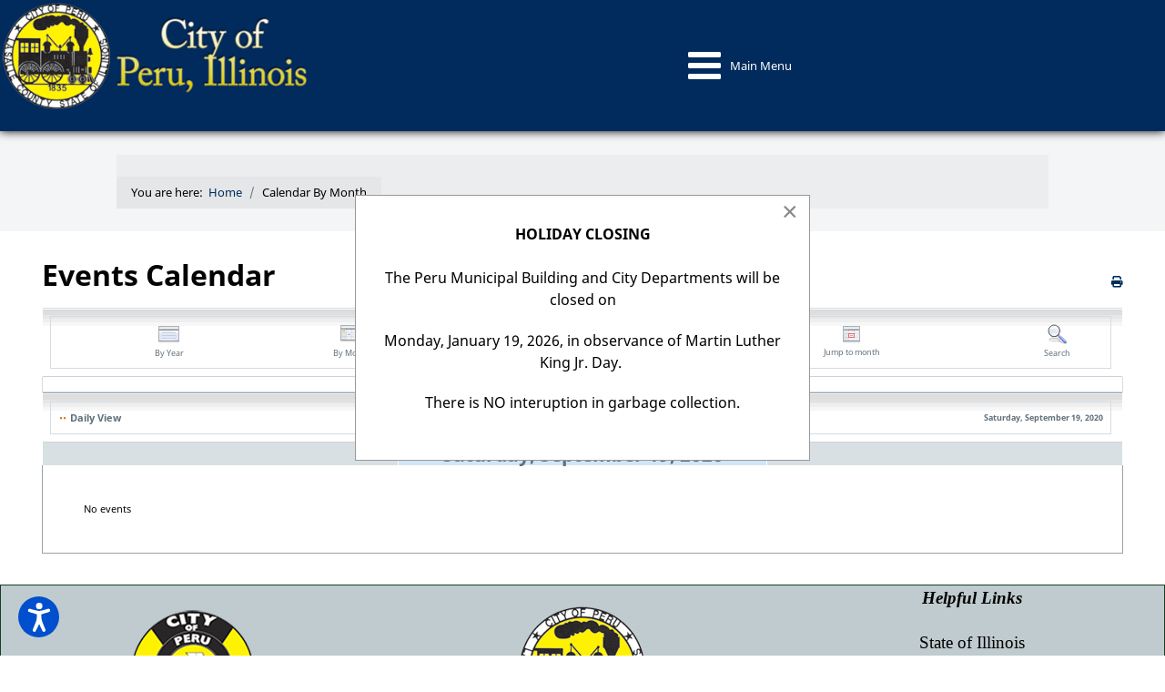

--- FILE ---
content_type: text/html; charset=utf-8
request_url: https://www.peru.il.us/calendar-by-month/eventsbyday/2020/9/19/240
body_size: 15925
content:
<!DOCTYPE html>
<html lang="en-GB" dir="ltr">
<head>
<meta name="viewport" content="width=device-width, initial-scale=1.0">
<meta http-equiv="X-UA-Compatible" content="IE=edge" />
<meta charset="utf-8">
<meta name="rights" content="All rights reserved. This website or any portion thereof may not be reproduced or used in any manner whatsoever without the express written permission of the City of Peru.">
<meta name="robots" content="noindex,nofollow">
<meta name="description" content="City of Peru, Illinois features city council meeting minutes, agendas, city council meeting videos, documents, forms, maps, resident news and transparency.">
<title>Calendar By Month - City of Peru Illinois 61354</title>
<link href="https://www.peru.il.us/index.php?option=com_jevents&amp;task=modlatest.rss&amp;format=feed&amp;type=rss&amp;Itemid=2307&amp;modid=270" rel="alternate" type="application/rss+xml" title="RSS 2.0">
<link href="https://www.peru.il.us/index.php?option=com_jevents&amp;task=modlatest.rss&amp;format=feed&amp;type=atom&amp;Itemid=2307&amp;modid=270" rel="alternate" type="application/atom+xml" title="Atom 1.0">
<link href="/favicon.ico" rel="icon" type="image/vnd.microsoft.icon">
<link href="/plugins/system/screenreader/screenreader/libraries/controller/css/accessible.css?ebe2b8" rel="stylesheet">
<link rel="stylesheet" href="/media/com_jchoptimize/cache/css/bcc4de8d3aacd44ee020ff7a0e276abacd7a643345495334d238a41136a8f295.css">
<link rel="stylesheet" href="/media/com_jchoptimize/cache/css/bcc4de8d3aacd44ee020ff7a0e276aba2bb6fc53c88926bbb9d046e73525a08b.css">
<link href="/media/com_jevents/lib_jevmodal/css/jevmodal.css" rel="stylesheet">
<link href="/components/com_jevents/assets/css/eventsadmin.css?v=3.6.97" rel="stylesheet">
<link href="/components/com_jevents/views/ext/assets/css/events_css.css?v=3.6.97" rel="stylesheet">
<link href="/components/com_jevents/assets/css/jevcustom.css?v=3.6.97" rel="stylesheet">
<link href="/media/com_rstbox/css/vendor/animate.min.css?ebe2b8" rel="stylesheet">
<link href="/media/com_rstbox/css/engagebox.css?ebe2b8" rel="stylesheet">
<link href="/media/plg_system_jcepro/site/css/content.min.css?86aa0286b6232c4a5b58f892ce080277" rel="stylesheet">
<link href="/modules/mod_djmegamenu/themes/default/css/djmegamenu.css?4.5.0.pro" rel="stylesheet">
<link href="https://cdnjs.cloudflare.com/ajax/libs/animate.css/4.1.1/animate.compat.min.css" rel="stylesheet">
<link href="/modules/mod_djmegamenu/assets/css/offcanvas.min.css?4.5.0.pro" rel="stylesheet">
<link href="/modules/mod_djmegamenu/mobilethemes/light/djmobilemenu.css?4.5.0.pro" rel="stylesheet">
<link href="/media/gantry5/engines/nucleus/css-compiled/nucleus.css" rel="stylesheet">
<link rel="stylesheet" href="/media/com_jchoptimize/cache/css/bcc4de8d3aacd44ee020ff7a0e276aba73e2e24fe725a212c2b59653dee35125.css">
<link href="/media/gantry5/engines/nucleus/css-compiled/bootstrap5.css" rel="stylesheet">
<link href="/media/plg_system_debug/css/debug.css" rel="stylesheet">
<link href="/media/gantry5/assets/css/font-awesome.min.css" rel="stylesheet">
<link rel="stylesheet" href="/media/com_jchoptimize/cache/css/bcc4de8d3aacd44ee020ff7a0e276aba57ed365b0bdbb7b6ef7af509e2bc8ee6.css">
<link rel="stylesheet" href="/media/com_jchoptimize/cache/css/bcc4de8d3aacd44ee020ff7a0e276aba2892593893b143ee7351b0ad2e62f33a.css">
<style>#accessibility-links #text_plugin{width:80px}</style>
<style>.eb-12 .eb-dialog{--eb-max-width:500px;--eb-height:auto;--eb-padding:30px;--eb-background-color:rgba(255,255,255,1);--eb-text-color:rgba(0,0,0,1);--eb-dialog-shadow:var(--eb-shadow-none);text-align:left;--eb-border-style:solid;--eb-border-color:rgba(0,0,0,0.4);--eb-border-width:1px;--eb-overlay-enabled:0;--eb-bg-image-enabled:0;--eb-background-image:none}.eb-12 .eb-close{--eb-close-button-inside:block;--eb-close-button-outside:none;--eb-close-button-icon:block;--eb-close-button-image:none;--eb-close-button-font-size:30px;--eb-close-button-color:rgba(136,136,136,1);--eb-close-button-hover-color:rgba(85,85,85,1)}.eb-12 .eb-dialog .eb-container{justify-content:flex-start;min-height:100%;display:flex;flex-direction:column}.eb-12.eb-inst{justify-content:center;align-items:center}@media screen and (max-width:1024px){.eb-12 .eb-dialog{--eb-bg-image-enabled:inherit;--eb-background-image:none}}@media screen and (max-width:575px){.eb-12 .eb-dialog{--eb-bg-image-enabled:inherit;--eb-background-image:none}}</style>
<style>.eb-12{--animation_duration:300ms}</style>
<style>#dj-megamenu464,#dj-megamenu464sticky{background:rgba(0,43,92,1)}#dj-megamenu464 li a.dj-up_a{border-right-color:rgba( 0,34,73,1);border-left-color:rgba( 0,51,110,1)}#dj-megamenu464.verticalMenu li a.dj-up_a{border-bottom-color:rgba( 0,51,110,1);border-top-color:rgba( 0,34,73,1)}#dj-megamenu464 li a.dj-up_a{color:rgba(255,255,255,1)}#dj-megamenu464 li a.dj-up_a small.subtitle{color:rgba(0,0,0,1)}#dj-megamenu464 li:hover a.dj-up_a,#dj-megamenu464 li.hover a.dj-up_a,#dj-megamenu464 li.active a.dj-up_a{background:rgba(0,43,92,1);border-right-color:rgba( 0,34,73,1);border-left-color:rgba( 0,51,110,1)}#dj-megamenu464 li:hover a.dj-up_a,#dj-megamenu464 li.hover a.dj-up_a,#dj-megamenu464 li.active a.dj-up_a{color:rgba(255,255,255,1)}#dj-megamenu464 li:hover a.dj-up_a small.subtitle,#dj-megamenu464 li.hover a.dj-up_a small.subtitle,#dj-megamenu464 li.active a.dj-up_a small.subtitle{color:rgba(0,0,0,1)}#dj-megamenu464 li:hover div.dj-subwrap,#dj-megamenu464 li.hover div.dj-subwrap{background:rgba(0,43,92,1)}#dj-megamenu464 li:hover div.dj-subwrap li:hover>div.dj-subwrap,#dj-megamenu464 li.hover div.dj-subwrap li.hover>div.dj-subwrap{background:rgba(0,43,92,1)}#dj-megamenu464 li ul.dj-submenu>li{border-top-color:rgba( 0,51,110,1)}#dj-megamenu464 .djsubrow_separator{border-bottom-color:rgba( 0,51,110,1)}#dj-megamenu464 li ul.dj-submenu>li>a{color:rgba(0,43,92,1)}#dj-megamenu464 li ul.dj-subtree>li>a{color:rgba(0,43,92,1)}#dj-megamenu464 li ul.dj-submenu>li>a small.subtitle{color:rgba(0,43,92,1)}#dj-megamenu464 li ul.dj-subtree>li{color:rgba(0,43,92,1)}#dj-megamenu464 li ul.dj-subtree>li>a small.subtitle{color:rgba(0,43,92,1)}#dj-megamenu464 li ul.dj-submenu>li>a:hover,#dj-megamenu464 li ul.dj-submenu>li>a.active,#dj-megamenu464 li ul.dj-submenu>li.hover:not(.subtree)>a{background:rgba(0,43,92,1)}#dj-megamenu464 li ul.dj-submenu>li>a:hover,#dj-megamenu464 li ul.dj-submenu>li>a.active,#dj-megamenu464 li ul.dj-submenu>li.hover:not(.subtree)>a{color:rgba(255,255,255,1)}#dj-megamenu464 li ul.dj-subtree>li>a:hover{color:rgba(255,255,255,1)}#dj-megamenu464 li ul.dj-submenu>li>a:hover small.subtitle,#dj-megamenu464 li ul.dj-submenu>li>a.active small.subtitle,#dj-megamenu464 li ul.dj-submenu>li.hover:not(.subtree)>a small.subtitle{color:rgba(255,255,255,1)}#dj-megamenu464 li ul.dj-subtree>li>a:hover small.subtitle{color:rgba(255,255,255,1)}#dj-megamenu464 .modules-wrap{color:rgba(255,255,255,1)}</style>
<style>@media (min-width:1471px){#dj-megamenu464mobile{display:none}}@media (max-width:1470px){#dj-megamenu464,#dj-megamenu464sticky,#dj-megamenu464placeholder{display:none !important}}</style>
<style>#dj-megamenu464mobile.dj-megamenu-select-light .dj-mobile-open-btn,#dj-megamenu464mobile.dj-megamenu-offcanvas-light .dj-mobile-open-btn,#dj-megamenu464mobile.dj-megamenu-accordion-light .dj-mobile-open-btn{color:rgba(255,255,255,1)}#dj-megamenu464mobile.dj-megamenu-select-light .dj-mobile-open-btn:focus,#dj-megamenu464mobile.dj-megamenu-select-light:hover .dj-mobile-open-btn,#dj-megamenu464mobile.dj-megamenu-offcanvas-light .dj-mobile-open-btn:hover,#dj-megamenu464mobile.dj-megamenu-offcanvas-light .dj-mobile-open-btn:focus,#dj-megamenu464mobile.dj-megamenu-accordion-light .dj-mobile-open-btn:hover,#dj-megamenu464mobile.dj-megamenu-accordion-light .dj-mobile-open-btn:focus{background:rgba(255,255,255,1)}#dj-megamenu464mobile.dj-megamenu-select-light .dj-mobile-open-btn,#dj-megamenu464mobile.dj-megamenu-offcanvas-light .dj-mobile-open-btn,#dj-megamenu464mobile.dj-megamenu-accordion-light .dj-mobile-open-btn{background:rgba(0,43,92,1)}#dj-megamenu464mobile.dj-megamenu-select-light .dj-mobile-open-btn:focus,#dj-megamenu464mobile.dj-megamenu-select-light:hover .dj-mobile-open-btn,#dj-megamenu464mobile.dj-megamenu-offcanvas-light .dj-mobile-open-btn:hover,#dj-megamenu464mobile.dj-megamenu-offcanvas-light .dj-mobile-open-btn:focus,#dj-megamenu464mobile.dj-megamenu-accordion-light .dj-mobile-open-btn:hover,#dj-megamenu464mobile.dj-megamenu-accordion-light .dj-mobile-open-btn:focus{color:rgba(0,43,92,1)}#dj-megamenu464offcanvas.dj-offcanvas-light{color:rgba(0,0,0,1)}#dj-megamenu464mobile .dj-accordion-light .dj-accordion-in{color:rgba(0,0,0,1)}#dj-megamenu464offcanvas.dj-offcanvas-light{background:rgba(0,43,92,1)}#dj-megamenu464offcanvas.dj-offcanvas-light .dj-offcanvas-top{background:rgba( 0,47,101,1)}#dj-megamenu464mobile .dj-accordion-light .dj-accordion-in{background:rgba(0,43,92,1)}#dj-megamenu464offcanvas ul.dj-mobile-light li.dj-mobileitem>a{background:rgba(0,43,92,1);border-top-color:rgba( 0,51,110,1)}#dj-megamenu464offcanvas.dj-offcanvas-light .dj-offcanvas-close-btn{color:rgba(255,255,255,1)}#dj-megamenu464offcanvas ul.dj-mobile-light li.dj-mobileitem>a{color:rgba(255,255,255,1)}#dj-megamenu464offcanvas ul.dj-mobile-light li.dj-mobileitem:hover>a,#dj-megamenu464offcanvas ul.dj-mobile-light li.dj-mobileitem.active>a{color:rgba(0,0,0,1)}#dj-megamenu464offcanvas ul.dj-mobile-light li.dj-mobileitem:hover>a,#dj-megamenu464offcanvas ul.dj-mobile-light li.dj-mobileitem.active>a{background:rgba(255,255,204,1)}#dj-megamenu464offcanvas ul.dj-mobile-light li.dj-mobileitem>a .subtitle{color:rgba(255,255,255,1)}#dj-megamenu464offcanvas ul.dj-mobile-light li.dj-mobileitem:hover>a .subtitle,#dj-megamenu464offcanvas ul.dj-mobile-light li.dj-mobileitem.active>a .subtitle{color:rgba(255,255,255,1)}#dj-megamenu464offcanvas ul.dj-mobile-light ul li.dj-mobileitem>a{color:rgba(0,43,92,1)}#dj-megamenu464offcanvas ul.dj-mobile-light ul li.dj-mobileitem>a{background:rgba(255,255,255,1);border-top-color:rgba( 255,255,255,1)}#dj-megamenu464offcanvas ul.dj-mobile-light ul ul li.dj-mobileitem>a{background:rgba( 229,229,229,1);border-top-color:rgba( 255,255,255,1)}#dj-megamenu464offcanvas ul.dj-mobile-light ul ul ul li.dj-mobileitem>a{background:rgba( 229,229,229,1);border-top-color:rgba( 255,255,255,1)}#dj-megamenu464offcanvas ul.dj-mobile-light ul li.dj-mobileitem:hover>a,#dj-megamenu464offcanvas ul.dj-mobile-light ul li.dj-mobileitem.active>a{color:rgba(0,0,0,1)}#dj-megamenu464offcanvas ul.dj-mobile-light ul li.dj-mobileitem:hover>a,#dj-megamenu464offcanvas ul.dj-mobile-light ul li.dj-mobileitem.active>a{background:rgba(255,255,255,1)}#dj-megamenu464offcanvas ul.dj-mobile-light ul ul li.dj-mobileitem:hover>a,#dj-megamenu464offcanvas ul.dj-mobile-light ul ul li.dj-mobileitem.active>a{background:rgba( 229,229,229,1)}#dj-megamenu464offcanvas ul.dj-mobile-light ul li.dj-mobileitem>a .subtitle{color:rgba(0,43,92,1)}#dj-megamenu464offcanvas ul.dj-mobile-light ul li.dj-mobileitem:hover>a .subtitle,#dj-megamenu464offcanvas ul.dj-mobile-light ul li.dj-mobileitem.active>a .subtitle{color:rgba(0,0,0,1)}</style>
<style>.dj-hideitem{display:none !important}</style>
<script type="application/json" class="joomla-script-options new">{"bootstrap.popover":{".hasjevtip":{"animation":true,"container":"#jevents_body","delay":1,"html":true,"placement":"top","template":"<div class=\"popover\" role=\"tooltip\"><div class=\"popover-arrow\"><\/div><h3 class=\"popover-header\"><\/h3><div class=\"popover-body\"><\/div><\/div>","trigger":"hover","offset":[0,10],"boundary":"scrollParent"}},"joomla.jtext":{"JEV_ADD_EVENT":"Add event","JEV_IMPORT_ICALEVENT":"Import iCal Event(s)","ERROR":"Error","MESSAGE":"Message","NOTICE":"Notice","WARNING":"Warning","JCLOSE":"Close","JOK":"OK","JOPEN":"Open"},"system.paths":{"root":"","rootFull":"https:\/\/www.peru.il.us\/","base":"","baseFull":"https:\/\/www.peru.il.us\/"},"csrf.token":"f519f3b4c1044f256067b0cca63a3bce"}</script>
<script type="application/ld+json">{"@context":"https://schema.org","@type":"BreadcrumbList","@id":"https://www.peru.il.us/#/schema/BreadcrumbList/272","itemListElement":[{"@type":"ListItem","position":1,"item":{"@id":"https://www.peru.il.us/","name":"Home"}},{"@type":"ListItem","position":2,"item":{"@id":"https://www.peru.il.us/calendar-by-month","name":"Calendar By Month"}}]}</script>
</script>
<link href="https://feeds.feedburner.com/" rel="alternate" type="application/atom+xml" title="City of Peru Information" />
<link href="https://feeds.feedburner.com/" rel="alternate" type="application/atom+xml" title="Document Library" />
<link href="https://feeds.feedburner.com/" rel="alternate" type="application/rss+xml" title="CIty of Peru Events" />
<link rel="stylesheet preload" href="https://cdnjs.cloudflare.com/ajax/libs/animate.css/4.1.1/animate.compat.min.css" as="style">
<script src="/media/com_jchoptimize/cache/js/7b8f1691cfb6265b1fccf7c896e3a8a34defd9d7bae6f447ae7197887ed8ce96.js"></script>
<script src="/media/com_jchoptimize/cache/js/7b8f1691cfb6265b1fccf7c896e3a8a306182be4be208b164c58eaea977f64eb.js"></script>
<script src="/media/legacy/js/jquery-noconflict.min.js?504da4"></script>
<script src="/plugins/system/screenreader/screenreader/languages/en-GB.js?ebe2b8"></script>
<script src="/plugins/system/screenreader/screenreader/libraries/tts/soundmanager/soundmanager2.js?ebe2b8"></script>
<script src="/components/com_jevents/assets/js/jQnc.min.js?v=3.6.97"></script>
<script src="/media/com_jevents/lib_jevmodal/js/jevmodal.min.js"></script>
<script src="/components/com_jevents/assets/js/view_detailJQ.min.js?v=3.6.97"></script>
<script src="/media/com_rstbox/js/engagebox.js?ebe2b8"></script>
<script src="https://code.jquery.com/ui/1.11.4/jquery-ui.min.js"></script>
<script src="/plugins/system/cleantalkantispam/js/ct-functions.js?1768907925"></script>
<script src="https://moderate.cleantalk.org/ct-bot-detector-wrapper.js"></script>
<script>window.soundManager.url = 'https://www.peru.il.us/plugins/system/screenreader/screenreader/libraries/tts/soundmanager/swf/';
										  window.soundManager.debugMode = false;  
										  window.soundManager.defaultOptions.volume = 80;
										  var screenReaderConfigOptions = {	baseURI: 'https://www.peru.il.us/',
																			token: '5c9c6d9e2f39438786bace57a5659c67',
																			langCode: 'en',
																			chunkLength: 300,
																			screenReaderVolume: '80',
																			screenReaderVoiceSpeed: 'normal',
																			position: 'bottomleft',
																			scrolling: 'fixed',
																			targetAppendto: 'html',
																			targetAppendMode: 'bottom',
																			enableDarkMode: 0,
																			enableAccessibilityStatement: 0,
																			enableAccessibilityStatementText: 'Accessibility statement',
																			enableAccessibilityStatementLink: 'https://www.peru.il.us/',
																			preload: 1,
																			preloadTimeout: 3000,
																			autoBackgroundColor: 1,
																			readPage: 1,
																			readChildNodes: 1,
																			ieHighContrast: 1,
																			ieHighContrastAdvanced: 1,
																			selectedStorage: 'session',
																			gtranslateIntegration: 0,
																			readElementsHovering: 0,
																			elementsHoveringSelector: 'p',
																			elementsToexcludeCustom: '',
																			selectMainpageareaText: 0,
																			excludeScripts: 1,
																			readImages: 0,
																			readImagesAttribute: 'alt',
																			readImagesOrdering: 'before',
																			readImagesHovering: 0,
																			mainpageSelector: '*[name*=main], *[class*=main], *[id*=main], *[id*=container], *[class*=container]',
																			showlabel: 1,
																			labeltext: 'Screen Reader',
																			screenreaderIcon: 'audio',
																			screenreader: 1,
																			highcontrast: 1,
																			highcontrastAlternate: 1,
																			colorHue: 180,
																			colorBrightness: 6,
																			rootTarget: 0,
																			dyslexicFont: 0,
																			grayHues: 0,
																			spacingSize: 0,
																			spacingSizeMin: 0,
																			spacingSizeMax: 10,
																			pageZoom: 0,
																			bigCursor: 0,
																			readingGuides: 0,
																			readability: 0,
																			readabilitySelector: 'div.item-page,#content,div[itemprop=articleBody],div.item-content',
																			hideImages: 0,
																			hideAlsoVideosIframes: 0,
																			customColors: 0,
																			customColorsCssSelectors: '',
																			fontsizeMinimizedToolbar: 0,
																			hoverMinimizedToolbar: 0,
																			fontsize: 1,
																			fontsizeDefault: 80,
																			fontsizeMin: 50,
																			fontsizeMax: 200,
																			fontsizeSelector: '',
																			fontSizeHeadersIncrement: 20,
																			toolbarBgcolor: '#eeeeee',
																			template: 'accessible.css',
																			templateOrientation: 'vertical',
																			accesskey_play: 'P',
																			accesskey_pause: 'E',
																			accesskey_stop: 'S',
																			accesskey_increase: 'O',
																			accesskey_decrease: 'U',
																			accesskey_reset: 'R',
																			accesskey_highcontrast: 'H',
																			accesskey_highcontrast2: 'J',
																			accesskey_highcontrast3: 'K',
																			accesskey_dyslexic: 'D',
																			accesskey_grayhues: 'G',
																			accesskey_spacingsize_increase: 'M',
																			accesskey_spacingsize_decrease: 'N',
																			accesskey_pagezoomsize_increase: 'X',
																			accesskey_pagezoomsize_decrease: 'Y',
																			accesskey_pagezoomsize_reset: 'Z',
																			accesskey_bigcursor: 'W',
																			accesskey_reading_guides: 'V',
																			accesskey_readability: 'Q',
																			accesskey_hideimages: 'F',
																			accesskey_skiptocontents: 'C',
																			accesskey_minimized: 'L',
																			volume_accesskeys: 1,
																			accesskey_increase_volume: '+',
																			accesskey_decrease_volume: '-',
																			accesskey_change_text_color: 'I',
																			accesskey_change_background_color: 'B',
																			readerEngine: 'proxy_responsive',
																			useMobileReaderEngine: 0,
																			mobileReaderEngine: 'proxy_responsive',
																			proxyResponsiveApikey: 'kWyXm5dC',
																			proxyResponsiveLanguageGender: 'auto',
																			proxyResponsiveReadingMode: 'api',
																			hideOnMobile: 0,
																			useMinimizedToolbar: 1,
																			statusMinimizedToolbar: 'closed',
																			minimizedToolbarOnlyMobile: 0,
																			generateMissingImagesAlt: 0,
																			generateMissingImagesAltChatgptApikey: '',
																			generateMissingImagesAltChatgptModel: 'gpt-3.5-turbo',
																			fixHeadingsStructure: 0,
																			fixLowContrastText: 0,
																			fixMissingAriaRoles: 0,
																			fixMissingFormLabels: 0,
																			validateAndFixFocusOrder: 0,
																			showSkipToContents: 0,
																			skipToContentsSelector: '',
																			removeLinksTarget: 0,
																			resetButtonBehavior: 'fontsize'
																		};</script>
<script>document.addEventListener('DOMContentLoaded', function() {
   // bootstrap may not be available if this module is loaded remotely
    if (typeof bootstrap === 'undefined') return;
   var elements = document.querySelectorAll(".hasjevtip");
   elements.forEach(function(myPopoverTrigger)
   {
        myPopoverTrigger.addEventListener('inserted.bs.popover', function () {
            var title = myPopoverTrigger.getAttribute('data-bs-original-title') || false;
            const popover = bootstrap.Popover.getInstance(myPopoverTrigger);
            if (popover && popover.tip) 
            {
                var header = popover.tip.querySelector('.popover-header');
                var body = popover.tip.querySelector('.popover-body');
                var popoverContent = "";
                if (title)
                {
                    popoverContent += title;
                }
                var content = myPopoverTrigger.getAttribute('data-bs-original-content') || false;
                if (content)
                {
                    popoverContent += content;
                }

                if (header) {
                    header.outerHTML = popoverContent;
                }
                else if (body) {
                    body.outerHTML = popoverContent;
                }

                if (popover.tip.querySelector('.jev-click-to-open a') && 'ontouchstart' in document.documentElement)
                {
                    popover.tip.addEventListener('touchstart', function() {
                       document.location = popover.tip.querySelector('.jev-click-to-open a').href;
                    });
                }
            }
        });

        var title = myPopoverTrigger.getAttribute('data-bs-original-title') || false;
        const popover = bootstrap.Popover.getInstance(myPopoverTrigger);
        if (popover && (popover.tip || title)) 
        {
            if ('ontouchstart' in document.documentElement) {        
                myPopoverTrigger.addEventListener('click', preventPopoverTriggerClick);
            }
        }
   });
});
function preventPopoverTriggerClick(event)
{
    event.preventDefault();
}
</script>
<script>  <script>
    jQuery(function($) {
        $('ul.uk-breadcrumb').removeAttr('vocab typeof');
    });
    </script>
<script>
				const ctPublicData = {
					typeOfCookie: "simple_cookies"
				}
			</script>
<script>var ct_setcookie = 1;</script>
<script>ctSetCookie("ct_checkjs", "142803397", "0");</script>
<script>
  window.dataLayer = window.dataLayer || [];
  function gtag(){dataLayer.push(arguments);}
  gtag('js', new Date());
  gtag('config', 'G-CDP4PGNESZ');
</script>
<script src="/media/vendor/bootstrap/js/modal.min.js?5.3.8" type="module"></script>
<script src="/media/vendor/bootstrap/js/popover.min.js?5.3.8" type="module"></script>
<script src="/plugins/system/screenreader/screenreader/libraries/tts/responsivevoice.js?ebe2b8" defer></script>
<script src="/plugins/system/screenreader/screenreader/libraries/tts/tts.js?ebe2b8" defer></script>
<script src="/plugins/system/screenreader/screenreader/libraries/controller/controller.js?ebe2b8" defer></script>
<script src="/media/system/js/messages.min.js?9a4811" type="module"></script>
<script src="/modules/mod_djmegamenu/assets/js/jquery.djmegamenu.min.js?4.5.0.pro" defer></script>
<script src="/modules/mod_djmegamenu/assets/js/jquery.djmobilemenu.min.js?4.5.0.pro" defer></script>
<script async src="https://www.googletagmanager.com/gtag/js?id=G-CDP4PGNESZ"></script>
</head>
<body class="gantry site com_jevents view-day layout-calendar task-day.listevents dir-ltr itemid-2307 outline-55 g-offcanvas-left g-default g-style-preset4"><div class="dj-offcanvas-wrapper"><div class="dj-offcanvas-pusher"><div class="dj-offcanvas-pusher-in">
<div id="g-offcanvas"  data-g-offcanvas-swipe="0" data-g-offcanvas-css3="1">
<div class="g-grid">
<div class="g-block size-100">
<div id="mobile-menu-2576-particle" class="g-content g-particle"> <div id="g-mobilemenu-container" data-g-menu-breakpoint="30rem"></div>
</div>
</div>
</div>
</div>
<div id="g-page-surround">
<div class="g-offcanvas-hide g-offcanvas-toggle" role="navigation" data-offcanvas-toggle aria-controls="g-offcanvas" aria-expanded="false"><i class="fa fa-fw fa-bars"></i></div>
<section id="g-top" class="section-horizontal-paddings">
<div class="g-grid">
<div class="g-block size-100">
<div class="g-system-messages">
<div id="system-message-container" aria-live="polite"></div>
</div>
</div>
</div>
</section>
<section id="g-navigation" class="nomargintop nopaddingtop g-flushed">
<div class="g-container"> <div class="g-grid">
<div class="g-block size-27 smallpaddingbottom center" header="h1">
<div class="g-content">
<div class="platform-content"><div class="top-a moduletable ">
<div id="mod-custom371" class="mod-custom custom">
<p style="text-align: center;"><a href="/" title="Welcome to the City of Peru, Illlinois logo"><img src="/images/cop-logo-2023.png" alt="City of Peru, Illinois Logo" width="409" height="146"></a></p></div>
</div></div>
</div>
</div>
<div class="g-block size-73 center largepaddingtop nomarginbottom nopaddingbottom equal-height">
<div class="g-content">
<div class="platform-content"><div class="main-menu moduletable ">
<div class="dj-megamenu-wrapper" data-joomla4 data-tmpl="rt_koleti">
<ul id="dj-megamenu464" class="dj-megamenu dj-megamenu-default dj-megamenu-wcag dj-megamenu-custom horizontalMenu  dj-fa-0" data-options='{"wrap":null,"animIn":"fadeInUp","animOut":"zoomOut","animSpeed":"normal","openDelay":"250","closeDelay":"500","event":"mouseenter","eventClose":"mouseleave","parentOpen":"0","fixed":"0","offset":"0","theme":"default","direction":"ltr","wcag":"1","overlay":"0"}' data-trigger="1470" role="menubar" aria-label="Main Menu">
<li class="dj-up itemid37 first fullsub parent separator" role="none"><a class="dj-up_a  "  aria-haspopup="true" aria-expanded="false"   tabindex="0"  role="menuitem"><span class="dj-drop" ><span class="title"><span class="name">Government</span></span><span class="arrow" aria-hidden="true"></span></span></a><div class="dj-subwrap  multiple_cols subcols3" style="width: 100%;"><div class="dj-subwrap-in" style="width: 100%;"><div class="dj-subcol" style="width:33%"><ul class="dj-submenu" role="menu" aria-label="Government"><li class="itemid6169 first" role="none"><a href="/government/municipal-information"  role="menuitem"><span class="title"><span class="name">Municipal Information</span></span></a></li><li class="itemid104 parent separator subtree" role="none"><a class="dj-more "  aria-haspopup="true" aria-expanded="false"   tabindex="0"  role="menuitem"><span class="title"><span class="name">City Officials</span></span><span class="arrow" aria-hidden="true"></span></a><ul class="dj-subtree" role="menu" aria-label="City Officials"><li class="itemid108 first" role="none"><a href="/government/city-officials/mayor-ken-kolowski"  role="menuitem"><span class="title"><span class="name">Mayor Ken Kolowski</span></span></a></li><li class="itemid107" role="none"><a href="/government/city-officials/city-clerk-jamey-mertel"  role="menuitem"><span class="title"><span class="name">City Clerk Jamey Mertel</span></span></a></li><li class="itemid109" role="none"><a href="/government/city-officials/treasurer-jackson-powell"  role="menuitem"><span class="title"><span class="name">Treasurer Jackson Powell</span></span></a></li><li class="itemid2443" role="none"><a href="/government/city-officials/council-members"  role="menuitem"><span class="title"><span class="name">Council Members</span></span></a></li><li class="itemid5139" role="none"><a href="/government/city-officials/peru-municipal-building-city-hall"  role="menuitem"><span class="title"><span class="name">Peru Municipal Building-City Hall</span></span></a></li></ul></li><li class="itemid6096" role="none"><a href="/government/meeting-info"  role="menuitem"><span class="title"><span class="name">Meeting Information </span></span></a></li><li class="itemid5100 parent subtree" role="none"><a class="dj-more "  aria-haspopup="true" aria-expanded="false"   tabindex="0"  role="menuitem"><span class="title"><span class="name">Agendas and Minutes</span></span><span class="arrow" aria-hidden="true"></span></a><ul class="dj-subtree" role="menu" aria-label="Agendas and Minutes"><li class="itemid549 first" role="none"><a href="/government/agendas-and-minutes/agendas"  role="menuitem"><span class="title"><span class="name">Agendas</span></span></a></li><li class="itemid550" role="none"><a href="/government/agendas-and-minutes/minutes"  role="menuitem"><span class="title"><span class="name">Minutes</span></span></a></li></ul></li><li class="itemid5092" role="none"><a href="https://peruil.seamlessdocs.com/sc/"  role="menuitem"><span class="title"><span class="name">Applications &amp; Forms</span></span></a></li><li class="itemid420" role="none"><a href="http://library.municode.com/index.aspx?clientId=13565&amp;stateId=13&amp;stateName=Illinois" target="_blank"  role="menuitem"><span class="title"><span class="name">Code of Ordinances</span></span></a></li><li class="itemid6055" role="none"><a href="/government/cbc"  role="menuitem"><span class="title"><span class="name">Commissions, Boards and Committees</span></span></a></li></ul></div><div class="dj-subcol" style="width:33%"><ul class="dj-submenu" role="menu" aria-label="City Departments"><li class="itemid343 first parent subtree" role="none"><a class="dj-more "  aria-haspopup="true" aria-expanded="false"   tabindex="0"  role="menuitem"><span class="title"><span class="name">City Departments</span></span><span class="arrow" aria-hidden="true"></span></a><ul class="dj-subtree" role="menu" aria-label="City Departments"><li class="itemid421 first" role="none"><a href="/government/city-departments/airport-illinois-valley-regional-airport"  role="menuitem"><span class="title"><span class="name">Airport-Illinois Valley Regional Airport</span></span></a></li><li class="itemid113" role="none"><a href="/government/city-departments/building-and-zoning-department"  role="menuitem"><span class="title"><span class="name">Building &amp; Zoning Department</span></span></a></li><li class="itemid130" role="none"><a href="/government/city-departments/cemetery"  role="menuitem"><span class="title"><span class="name">Cemetery</span></span></a></li><li class="itemid5116" role="none"><a href="/government/city-departments/city-clerks-office"  role="menuitem"><span class="title"><span class="name">City Clerk's Office</span></span></a></li><li class="itemid5107" role="none"><a href="/government/city-departments/corporation-counsel"  role="menuitem"><span class="title"><span class="name">Corporation Counsel</span></span></a></li><li class="itemid114" role="none"><a href="/government/city-departments/electric-department"  role="menuitem"><span class="title"><span class="name">Electric Department</span></span></a></li><li class="itemid1172" role="none"><a href="/government/city-departments/engineering-department"  role="menuitem"><span class="title"><span class="name">Engineering Department</span></span></a></li><li class="itemid1303" role="none"><a href="/government/city-departments/finance-department"  role="menuitem"><span class="title"><span class="name">Finance Department</span></span></a></li><li class="itemid112" role="none"><a href="/government/city-departments/fire-department"  role="menuitem"><span class="title"><span class="name">Fire Department</span></span></a></li><li class="itemid2456" role="none"><a href="/government/city-departments/human-resources"  role="menuitem"><span class="title"><span class="name">Human Resources</span></span></a></li><li class="itemid5106" role="none"><a href="/government/city-departments/it-information-of-technology"  role="menuitem"><span class="title"><span class="name">IT (Information of Technology)</span></span></a></li><li class="itemid2611" role="none"><a href="/government/city-departments/parks-recreation-special-events"  role="menuitem"><span class="title"><span class="name">Parks, Recreation &amp; Special Events </span></span></a></li><li class="itemid101" role="none"><a href="/government/city-departments/police-department"  role="menuitem"><span class="title"><span class="name">Police Department</span></span></a></li><li class="itemid99" role="none"><a href="/government/city-departments/public-works-department"  role="menuitem"><span class="title"><span class="name">Public Works Department</span></span></a></li></ul></li></ul></div><div class="dj-subcol" style="width:33%"><ul class="dj-submenu" role="menu" aria-label="Economic Development "><li class="itemid152 first" role="none"><a href="http://www.developperu.com" target="_blank" title="Economic Development"  role="menuitem"><span class="title"><span class="name">Economic Development </span></span></a></li><li class="itemid5661" role="none"><a href="https://www.peru.il.us/copep/welcome"  role="menuitem"><span class="title"><span class="name">Employee Website Access</span></span></a></li><li class="itemid2216 parent separator subtree" role="none"><a class="dj-more "  aria-haspopup="true" aria-expanded="false"   tabindex="0"  role="menuitem"><span class="title"><span class="name">Employment</span></span><span class="arrow" aria-hidden="true"></span></a><ul class="dj-subtree" role="menu" aria-label="Employment"><li class="itemid807 first" role="none"><a href="/employment-opportunities"  role="menuitem"><span class="title"><span class="name">Employment Opportunities</span></span></a></li></ul></li><li class="itemid5389 parent subtree" role="none"><a class="dj-more "  aria-haspopup="true" aria-expanded="false"   tabindex="0"  role="menuitem"><span class="title"><span class="name">Freedom of Information</span></span><span class="arrow" aria-hidden="true"></span></a><ul class="dj-subtree" role="menu" aria-label="Freedom of Information"><li class="itemid5390 first" role="none"><a href="/government/freedom-of-information/foia-information"  role="menuitem"><span class="title"><span class="name">FOIA Information</span></span></a></li><li class="itemid169" role="none"><a href="https://peruil.seamlessdocs.com/f/5aku00r41x32"  role="menuitem"><span class="title"><span class="name">Submit A FOIA</span></span></a></li></ul></li><li class="itemid6278" role="none"><a href="/government/foreclosure-notices-and-orders"  role="menuitem"><span class="title"><span class="name">Foreclosure Notices and Orders</span></span></a></li><li class="itemid526" role="none"><a href="https://www.municipalonlinepayments.com/peruil" target="_blank"  role="menuitem"><span class="title"><span class="name">Online Bill Pay</span></span></a></li><li class="itemid5165" role="none"><a href="/government/liquor-video-gaming-licensing"  role="menuitem"><span class="title"><span class="name">Liquor/Video Gaming Licensing</span></span></a></li><li class="itemid512" role="none"><a href="/government/transparent-peru"  role="menuitem"><span class="title"><span class="name">Transparent Peru</span></span></a></li><li class="itemid6099" role="none"><a href="/government/vital-records-birth-death-certificates"  role="menuitem"><span class="title"><span class="name">Vital Records-Birth &amp; Death Certificates</span></span></a></li><li class="itemid2918" role="none"><a href="/government/ward-maps-2020"  role="menuitem"><span class="title"><span class="name">Ward Maps</span></span></a></li></ul></div></div></div></li><li class="dj-up itemid6273" role="none"><a class="dj-up_a  " href="https://peruil.municipalonlinepayments.com/peruil/utilities"  role="menuitem"><span ><span class="title"><span class="name">Online Payment Portal</span></span></span></a></li><li class="dj-up itemid5078 fullsub parent separator" role="none"><a class="dj-up_a  "  aria-haspopup="true" aria-expanded="false"   tabindex="0"  role="menuitem"><span class="dj-drop" ><span class="title"><span class="name">Residents</span></span><span class="arrow" aria-hidden="true"></span></span></a><div class="dj-subwrap  multiple_cols subcols3" style="width: 100%;"><div class="dj-subwrap-in" style="width: 100%;"><div class="dj-subcol" style="width:33%"><ul class="dj-submenu" role="menu" aria-label="Residents"><li class="itemid5151 first" role="none"><a href="/residents/code-compliance"  role="menuitem"><span class="title"><span class="name">Code Compliance</span></span></a></li><li class="itemid5114" role="none"><a href="/residents/annual-drinking-water-reports"  role="menuitem"><span class="title"><span class="name">Drinking Water Reports</span></span></a></li><li class="itemid5148" role="none"><a href="/residents/guide-to-curbside-collection"  role="menuitem"><span class="title"><span class="name">Guide to Curbside Collection</span></span></a></li><li class="itemid5173" role="none"><a href="/residents/hospital-clinics-osf-saint-elizabeth-peru" target="_blank"  role="menuitem"><span class="title"><span class="name">OSF Saint Elizabeth-Peru</span></span></a></li><li class="itemid5325" role="none"><a href="/residents/how-to-pay-my-bill"  role="menuitem"><span class="title"><span class="name">How to Pay My Utility Bill</span></span></a></li><li class="itemid6172" role="none"><a href="/residents/lead-service-line-information"  role="menuitem"><span class="title"><span class="name">Lead Service Line Information</span></span></a></li><li class="itemid6054 parent subtree" role="none"><a class="dj-more "  aria-haspopup="true" aria-expanded="false"   tabindex="0"  role="menuitem"><span class="title"><span class="name">Parks, Recreation &amp; Special Events  </span></span><span class="arrow" aria-hidden="true"></span></a><ul class="dj-subtree" role="menu" aria-label="Parks, Recreation &amp; Special Events  "><li class="itemid5235 first parent subtree" role="none"><a class="dj-more "  aria-haspopup="true" aria-expanded="false"   tabindex="0"  role="menuitem"><span class="title"><span class="name">Things to Do</span></span><span class="arrow" aria-hidden="true"></span></a><ul class="dj-subtree" role="menu" aria-label="Things to Do"><li class="itemid5243 first" role="none"><a href="/residents/parks-recreation-special-events-2/things-to-do/music-under-the-oaks"  role="menuitem"><span class="title"><span class="name">Music Under the Oaks</span></span></a></li><li class="itemid5683" role="none"><a href="https://www.perugirlssoftball.com/"  role="menuitem"><span class="title"><span class="name">Peru Girls Softball</span></span></a></li><li class="itemid5682" role="none"><a href="https://www.ivbaseball.com/?fbclid=IwY2xjawMTBTpleHRuA2FlbQIxMABicmlkETFYQjlGSjNtUlRmSlNDaUhvAR6sTL4VOoG3k-74sY1PAIYxj1NdtehUL01zIVMvT6NMZQI7niz79Iz5l76YfA_aem_Sm7t1qTo4C6aA0YWagnsLQ"  role="menuitem"><span class="title"><span class="name">Peru Boys Baseball/T-Ball</span></span></a></li><li class="itemid5399" role="none"><a href="/residents/parks-recreation-special-events-2/things-to-do/peru-public-library-events"  role="menuitem"><span class="title"><span class="name">Peru Public Library-Events</span></span></a></li><li class="itemid5241" role="none"><a href="/residents/parks-recreation-special-events-2/things-to-do/schweickert-arena-ice-rink"  role="menuitem"><span class="title"><span class="name">Schweickert Arena &amp; Ice Rink</span></span></a></li><li class="itemid5321" role="none"><a href="https://www.facebook.com/thetasteoftheillinoisvalley"  role="menuitem"><span class="title"><span class="name">Taste of the Illinois Valley</span></span></a></li><li class="itemid5691" role="none"><a href="https://tbmreunion.org/?fbclid=IwAR2D_YWQgCaSNJsnjNH_PLqHsq7NB7K4eYBu6xR2oG2_uQuW_senqMGwIL8"  role="menuitem"><span class="title"><span class="name">TBM Avenger Reunion &amp; Salute to Veterans</span></span></a></li><li class="itemid5246" role="none"><a href="/residents/parks-recreation-special-events-2/things-to-do/community-youth-activities"  role="menuitem"><span class="title"><span class="name">Community Youth Activities</span></span></a></li><li class="itemid5238" role="none"><a href="/residents/parks-recreation-special-events-2/things-to-do/illinois-valley-pistol-shrimp"  role="menuitem"><span class="title"><span class="name">Illinois Valley Pistol Shrimp  </span></span></a></li><li class="itemid5240" role="none"><a href="/residents/parks-recreation-special-events-2/things-to-do/pickleball-at-washington-park"  role="menuitem"><span class="title"><span class="name">Pickleball at Washington Park</span></span></a></li><li class="itemid5242" role="none"><a href="/residents/parks-recreation-special-events-2/things-to-do/splash-pad"  role="menuitem"><span class="title"><span class="name">Splash Pad at Washington Park</span></span></a></li></ul></li></ul></li></ul></div><div class="dj-subcol" style="width:33%"><ul class="dj-submenu" role="menu" aria-label="Peru Public Library "><li class="itemid5172 first" role="none"><a href="http://perulibrary.org/" target="_blank"  role="menuitem"><span class="title"><span class="name">Peru Public Library </span></span></a></li><li class="itemid6571" role="none"><a href="https://perutownshipil.com/"  role="menuitem"><span class="title"><span class="name">Peru Township</span></span></a></li><li class="itemid5291" role="none"><a href="/residents/recycling-resources"  role="menuitem"><span class="title"><span class="name">Recycling Resources</span></span></a></li><li class="itemid5231 parent subtree" role="none"><a class="dj-more "  aria-haspopup="true" aria-expanded="false"   tabindex="0"  role="menuitem"><span class="title"><span class="name">Scholarships</span></span><span class="arrow" aria-hidden="true"></span></a><ul class="dj-subtree" role="menu" aria-label="Scholarships"><li class="itemid5232 first" role="none"><a href="https://www.ivcc.edu/foundation/IVCCgeneral_scholarships.php"  role="menuitem"><span class="title"><span class="name">Citizens of Peru (IVCC)</span></span></a></li><li class="itemid5233" role="none"><a href="https://www.imea.org/IMUA%20Scholarship%20Program.asp"  role="menuitem"><span class="title"><span class="name"> IMUA Scholarship Program</span></span></a></li><li class="itemid6117" role="none"><a href="https://tcochelps.org/scholarships/"  role="menuitem"><span class="title"><span class="name">Tri-County Opportunities Council</span></span></a></li></ul></li><li class="itemid5364" role="none"><a href="/residents/seniors-resources"  role="menuitem"><span class="title"><span class="name">Senior Resources</span></span></a></li><li class="itemid5154" role="none"><a href="/residents/stay-informed"  role="menuitem"><span class="title"><span class="name">Stay Informed</span></span></a></li></ul></div><div class="dj-subcol" style="width:33%"><ul class="dj-submenu" role="menu" aria-label="Utility Information"><li class="itemid5155 first parent subtree" role="none"><a class="dj-more "  aria-haspopup="true" aria-expanded="false"   tabindex="0"  role="menuitem"><span class="title"><span class="name">Utility Information</span></span><span class="arrow" aria-hidden="true"></span></a><ul class="dj-subtree" role="menu" aria-label="Utility Information"><li class="itemid5156 first" role="none"><a href="/residents/utility-information/electric-and-water-service"  role="menuitem"><span class="title"><span class="name">Electric and Water Service</span></span></a></li><li class="itemid5163" role="none"><a href="https://www.ameren.com/illinois/"  role="menuitem"><span class="title"><span class="name">Gas Provider</span></span></a></li><li class="itemid5141" role="none"><a href="/residents/utility-information/energy-assistance"  role="menuitem"><span class="title"><span class="name">Energy Assistance</span></span></a></li></ul></li><li class="itemid6019" role="none"><a href="/residents/vital-records-birth-death-certificates"  role="menuitem"><span class="title"><span class="name">Vital Records-Birth &amp; Death Certificates</span></span></a></li><li class="itemid5974" role="none"><a href="https://lasallecountyil.gov/247/Elections-Voting"  role="menuitem"><span class="title"><span class="name">Election/Voting Information</span></span></a></li></ul></div></div></div></li><li class="dj-up itemid2215 fullsub parent separator" role="none"><a class="dj-up_a  "  aria-haspopup="true" aria-expanded="false"   tabindex="0"  role="menuitem"><span class="dj-drop" ><span class="title"><span class="name">Community</span></span><span class="arrow" aria-hidden="true"></span></span></a><div class="dj-subwrap  multiple_cols subcols3" style="width: 100%;"><div class="dj-subwrap-in" style="width: 100%;"><div class="dj-subcol" style="width:33%"><ul class="dj-submenu" role="menu" aria-label="Community"><li class="itemid5226 first" role="none"><a href="/community/community-resources"  role="menuitem"><span class="title"><span class="name">Community Resources</span></span></a></li><li class="itemid117" role="none"><a href="/community/education"  role="menuitem"><span class="title"><span class="name">Education</span></span></a></li><li class="itemid103" role="none"><a href="/community/faqs"  role="menuitem"><span class="title"><span class="name">FAQs</span></span></a></li><li class="itemid5157" role="none"><a href="/community/fitness-centers"  role="menuitem"><span class="title"><span class="name">Fitness Centers</span></span></a></li><li class="itemid127" role="none"><a href="/community/hospital-clinics-osf-saint-elizabeth-peru" target="_blank"  role="menuitem"><span class="title"><span class="name">Hospital/Clinics-OSF Saint Elizabeth - Peru</span></span></a></li><li class="itemid70" role="none"><a href="http://perulibrary.org/" target="_blank"  role="menuitem"><span class="title"><span class="name">Peru Public Library</span></span></a></li><li class="itemid6572" role="none"><a href="https://perutownshipil.com/"  role="menuitem"><span class="title"><span class="name">Peru Township</span></span></a></li><li class="itemid5182 parent subtree" role="none"><a class="dj-more "  aria-haspopup="true" aria-expanded="false"   tabindex="0"  role="menuitem"><span class="title"><span class="name">Pet Services</span></span><span class="arrow" aria-hidden="true"></span></a><ul class="dj-subtree" role="menu" aria-label="Pet Services"><li class="itemid5183 first" role="none"><a href="/community/pet-services/dog-walking-at-baker-lake"  role="menuitem"><span class="title"><span class="name">Dog Walking at Baker Lake</span></span></a></li><li class="itemid5181" role="none"><a href="/community/pet-services/wiggly-field-dog-park"  role="menuitem"><span class="title"><span class="name">Wiggly Field Dog Park</span></span></a></li><li class="itemid6053" role="none"><a href="/community/pet-services/veterinary-services"  role="menuitem"><span class="title"><span class="name">Veterinary Services</span></span></a></li></ul></li></ul></div><div class="dj-subcol" style="width:33%"><ul class="dj-submenu" role="menu" aria-label="Parks, Recreation &amp; Special Events "><li class="itemid5178 first parent subtree" role="none"><a class="dj-more "  aria-haspopup="true" aria-expanded="false"   tabindex="0"  role="menuitem"><span class="title"><span class="name">Parks, Recreation &amp; Special Events </span></span><span class="arrow" aria-hidden="true"></span></a><ul class="dj-subtree" role="menu" aria-label="Parks, Recreation &amp; Special Events "><li class="itemid2401 first" role="none"><a href="/community/parks-recreation-special-events/parks"  role="menuitem"><span class="title"><span class="name">Parks in Peru</span></span></a></li><li class="itemid2217 parent subtree" role="none"><a class="dj-more "  aria-haspopup="true" aria-expanded="false"   tabindex="0"  role="menuitem"><span class="title"><span class="name">Things to Do-Peru</span></span><span class="arrow" aria-hidden="true"></span></a><ul class="dj-subtree" role="menu" aria-label="Things to Do-Peru"><li class="itemid5247 first" role="none"><a href="/community/parks-recreation-special-events/things-to-do/community-youth-activities-2"  role="menuitem"><span class="title"><span class="name">Community Youth Activities </span></span></a></li><li class="itemid5174" role="none"><a href="/community/parks-recreation-special-events/things-to-do/illinois-valley-pistol-shrimp"  role="menuitem"><span class="title"><span class="name">Illinois Valley Pistol Shrimp </span></span></a></li><li class="itemid5690" role="none"><a href="/community/parks-recreation-special-events/things-to-do/music-under-the-oaks-2"  role="menuitem"><span class="title"><span class="name">Music Under the Oaks </span></span></a></li><li class="itemid5684" role="none"><a href="https://www.perulittleleague.com/Home"  role="menuitem"><span class="title"><span class="name">Peru Boys Baseball/T-Ball </span></span></a></li><li class="itemid5400" role="none"><a href="/community/parks-recreation-special-events/things-to-do/peru-public-library-events"  role="menuitem"><span class="title"><span class="name">Peru Public Library-Events</span></span></a></li><li class="itemid5237" role="none"><a href="/community/parks-recreation-special-events/things-to-do/pickleball-at-washington-park"  role="menuitem"><span class="title"><span class="name">Pickleball at Washington Park</span></span></a></li><li class="itemid5236" role="none"><a href="/community/parks-recreation-special-events/things-to-do/schweickert-arena-and-ice-rink-at-washington-park"  role="menuitem"><span class="title"><span class="name">Schweickert Arena and Ice Rink at Washington Park</span></span></a></li><li class="itemid5191" role="none"><a href="/community/parks-recreation-special-events/things-to-do/splash-field-at-washington-park"  role="menuitem"><span class="title"><span class="name">Splash Field at Washington Park </span></span></a></li><li class="itemid5322" role="none"><a href="/community/parks-recreation-special-events/things-to-do/taste-of-the-illinois-valley"  role="menuitem"><span class="title"><span class="name">Taste of the Illinois Valley </span></span></a></li><li class="itemid5692" role="none"><a href="https://tbmreunion.org/?fbclid=IwAR2D_YWQgCaSNJsnjNH_PLqHsq7NB7K4eYBu6xR2oG2_uQuW_senqMGwIL8"  role="menuitem"><span class="title"><span class="name">TBM Avenger Reunion &amp; Salute to Veterans </span></span></a></li></ul></li></ul></li></ul></div><div class="dj-subcol" style="width:33%"><ul class="dj-submenu" role="menu" aria-label="State Parks"><li class="itemid5544 first" role="none"><a href="/community/state-parks"  role="menuitem"><span class="title"><span class="name">State Parks</span></span></a></li><li class="itemid5117" role="none"><a href="/community/transportation"  role="menuitem"><span class="title"><span class="name">Transportation/Transit Services</span></span></a></li><li class="itemid5158" role="none"><a href="/community/veterans"  role="menuitem"><span class="title"><span class="name">Veterans Services</span></span></a></li><li class="itemid6020" role="none"><a href="/community/vital-records-birth-death-certificates"  role="menuitem"><span class="title"><span class="name">Vital Records-Birth &amp; Death Certificates</span></span></a></li></ul></div></div></div></li><li class="dj-up itemid5213" role="none"><a class="dj-up_a  " href="https://developperu.com/"  role="menuitem"><span ><span class="title"><span class="name">Economic Development</span></span></span></a></li><li class="dj-up itemid1144" role="none"><a class="dj-up_a  " href="/peru-businesses"  role="menuitem"><span ><span class="title"><span class="name">Peru Businesses</span></span></span></a></li><li class="dj-up itemid5077" role="none"><a class="dj-up_a  " href="/search-cop"  role="menuitem"><span ><span class="dj-icon fas fa-search" aria-hidden="true"></span><span class="image-title"><span class="name">Search </span></span></span></a></li></ul>
<div id="dj-megamenu464mobile" class="dj-megamenu-offcanvas dj-megamenu-offcanvas-light ">
<button class="dj-mobile-open-btn dj-fa-0" aria-label="Open mobile menu"><span class="dj-mobile-open-icon" aria-hidden="true"></span><span class="dj-mobile-open-label">Main Menu</span></button>
<aside id="dj-megamenu464offcanvas" class="dj-offcanvas dj-offcanvas-light dj-offcanvas-left dj-fa-0 " data-effect="3" aria-hidden="true" aria-label="Main Menu">
<div class="dj-offcanvas-top">
<button class="dj-offcanvas-close-btn" aria-label="Close mobile menu"><span class="dj-offcanvas-close-icon" aria-hidden="true"></span></button>
</div>
<div class="dj-offcanvas-content">
<ul class="dj-mobile-nav dj-mobile-light " role="menubar">
<li class="dj-mobileitem itemid-37 divider deeper parent" role="none"><a class="dj-up_a  withicon "  aria-haspopup="true" aria-expanded="false"   tabindex="0"  role="menuitem"><span class="title"><span class="name">Government</span></span></a><ul class="dj-mobile-nav-child"><li class="dj-mobileitem itemid-6169" role="none"><a class="dj-up_a  withicon " href="/government/municipal-information"  role="menuitem"><span class="title"><span class="name">Municipal Information</span></span></a></li><li class="dj-mobileitem itemid-104 divider deeper parent" role="none"><a class="dj-up_a  withicon "  aria-haspopup="true" aria-expanded="false"   tabindex="0"  role="menuitem"><span class="title"><span class="name">City Officials</span></span></a><ul class="dj-mobile-nav-child"><li class="dj-mobileitem itemid-108" role="none"><a class="dj-up_a  withicon " href="/government/city-officials/mayor-ken-kolowski"  role="menuitem"><span class="title"><span class="name">Mayor Ken Kolowski</span></span></a></li><li class="dj-mobileitem itemid-107" role="none"><a class="dj-up_a  withicon " href="/government/city-officials/city-clerk-jamey-mertel"  role="menuitem"><span class="title"><span class="name">City Clerk Jamey Mertel</span></span></a></li><li class="dj-mobileitem itemid-109" role="none"><a class="dj-up_a  withicon " href="/government/city-officials/treasurer-jackson-powell"  role="menuitem"><span class="title"><span class="name">Treasurer Jackson Powell</span></span></a></li><li class="dj-mobileitem itemid-2443" role="none"><a class="dj-up_a  withicon " href="/government/city-officials/council-members"  role="menuitem"><span class="title"><span class="name">Council Members</span></span></a></li><li class="dj-mobileitem itemid-5139" role="none"><a class="dj-up_a  withicon " href="/government/city-officials/peru-municipal-building-city-hall"  role="menuitem"><span class="title"><span class="name">Peru Municipal Building-City Hall</span></span></a></li></ul></li><li class="dj-mobileitem itemid-6096" role="none"><a class="dj-up_a  withicon " href="/government/meeting-info"  role="menuitem"><span class="title"><span class="name">Meeting Information </span></span></a></li><li class="dj-mobileitem itemid-5100 deeper parent" role="none"><a class="dj-up_a  withicon "  aria-haspopup="true" aria-expanded="false"   tabindex="0"  role="menuitem"><span class="title"><span class="name">Agendas and Minutes</span></span></a><ul class="dj-mobile-nav-child"><li class="dj-mobileitem itemid-549" role="none"><a class="dj-up_a  withicon " href="/government/agendas-and-minutes/agendas"  role="menuitem"><span class="title"><span class="name">Agendas</span></span></a></li><li class="dj-mobileitem itemid-550" role="none"><a class="dj-up_a  withicon " href="/government/agendas-and-minutes/minutes"  role="menuitem"><span class="title"><span class="name">Minutes</span></span></a></li></ul></li><li class="dj-mobileitem itemid-5092" role="none"><a class="dj-up_a  withicon " href="https://peruil.seamlessdocs.com/sc/"  role="menuitem"><span class="title"><span class="name">Applications &amp; Forms</span></span></a></li><li class="dj-mobileitem itemid-420" role="none"><a class="dj-up_a  withicon " href="http://library.municode.com/index.aspx?clientId=13565&amp;stateId=13&amp;stateName=Illinois" target="_blank"  role="menuitem"><span class="title"><span class="name">Code of Ordinances</span></span></a></li><li class="dj-mobileitem itemid-6055" role="none"><a class="dj-up_a  withicon " href="/government/cbc"  role="menuitem"><span class="title"><span class="name">Commissions, Boards and Committees</span></span></a></li><li class="dj-mobileitem itemid-343 deeper parent" role="none"><a class="dj-up_a  withicon "  aria-haspopup="true" aria-expanded="false"   tabindex="0"  role="menuitem"><span class="title"><span class="name">City Departments</span></span></a><ul class="dj-mobile-nav-child"><li class="dj-mobileitem itemid-421" role="none"><a class="dj-up_a  withicon " href="/government/city-departments/airport-illinois-valley-regional-airport"  role="menuitem"><span class="title"><span class="name">Airport-Illinois Valley Regional Airport</span></span></a></li><li class="dj-mobileitem itemid-113" role="none"><a class="dj-up_a  withicon " href="/government/city-departments/building-and-zoning-department"  role="menuitem"><span class="title"><span class="name">Building &amp; Zoning Department</span></span></a></li><li class="dj-mobileitem itemid-130" role="none"><a class="dj-up_a  withicon " href="/government/city-departments/cemetery"  role="menuitem"><span class="title"><span class="name">Cemetery</span></span></a></li><li class="dj-mobileitem itemid-5116" role="none"><a class="dj-up_a  withicon " href="/government/city-departments/city-clerks-office"  role="menuitem"><span class="title"><span class="name">City Clerk's Office</span></span></a></li><li class="dj-mobileitem itemid-5107" role="none"><a class="dj-up_a  withicon " href="/government/city-departments/corporation-counsel"  role="menuitem"><span class="title"><span class="name">Corporation Counsel</span></span></a></li><li class="dj-mobileitem itemid-114" role="none"><a class="dj-up_a  withicon " href="/government/city-departments/electric-department"  role="menuitem"><span class="title"><span class="name">Electric Department</span></span></a></li><li class="dj-mobileitem itemid-1172" role="none"><a class="dj-up_a  withicon " href="/government/city-departments/engineering-department"  role="menuitem"><span class="title"><span class="name">Engineering Department</span></span></a></li><li class="dj-mobileitem itemid-1303" role="none"><a class="dj-up_a  withicon " href="/government/city-departments/finance-department"  role="menuitem"><span class="title"><span class="name">Finance Department</span></span></a></li><li class="dj-mobileitem itemid-112" role="none"><a class="dj-up_a  withicon " href="/government/city-departments/fire-department"  role="menuitem"><span class="title"><span class="name">Fire Department</span></span></a></li><li class="dj-mobileitem itemid-2456" role="none"><a class="dj-up_a  withicon " href="/government/city-departments/human-resources"  role="menuitem"><span class="title"><span class="name">Human Resources</span></span></a></li><li class="dj-mobileitem itemid-5106" role="none"><a class="dj-up_a  withicon " href="/government/city-departments/it-information-of-technology"  role="menuitem"><span class="title"><span class="name">IT (Information of Technology)</span></span></a></li><li class="dj-mobileitem itemid-2611" role="none"><a class="dj-up_a  withicon " href="/government/city-departments/parks-recreation-special-events"  role="menuitem"><span class="title"><span class="name">Parks, Recreation &amp; Special Events </span></span></a></li><li class="dj-mobileitem itemid-101" role="none"><a class="dj-up_a  withicon " href="/government/city-departments/police-department"  role="menuitem"><span class="title"><span class="name">Police Department</span></span></a></li><li class="dj-mobileitem itemid-99" role="none"><a class="dj-up_a  withicon " href="/government/city-departments/public-works-department"  role="menuitem"><span class="title"><span class="name">Public Works Department</span></span></a></li></ul></li><li class="dj-mobileitem itemid-152" role="none"><a class="dj-up_a  withicon " href="http://www.developperu.com" target="_blank" title="Economic Development"  role="menuitem"><span class="title"><span class="name">Economic Development </span></span></a></li><li class="dj-mobileitem itemid-5661" role="none"><a class="dj-up_a  withicon " href="https://www.peru.il.us/copep/welcome"  role="menuitem"><span class="title"><span class="name">Employee Website Access</span></span></a></li><li class="dj-mobileitem itemid-2216 divider deeper parent" role="none"><a class="dj-up_a  withicon "  aria-haspopup="true" aria-expanded="false"   tabindex="0"  role="menuitem"><span class="title"><span class="name">Employment</span></span></a><ul class="dj-mobile-nav-child"><li class="dj-mobileitem itemid-807" role="none"><a class="dj-up_a  withicon " href="/employment-opportunities"  role="menuitem"><span class="title"><span class="name">Employment Opportunities</span></span></a></li></ul></li><li class="dj-mobileitem itemid-5389 deeper parent" role="none"><a class="dj-up_a  withicon "  aria-haspopup="true" aria-expanded="false"   tabindex="0"  role="menuitem"><span class="title"><span class="name">Freedom of Information</span></span></a><ul class="dj-mobile-nav-child"><li class="dj-mobileitem itemid-5390" role="none"><a class="dj-up_a  withicon " href="/government/freedom-of-information/foia-information"  role="menuitem"><span class="title"><span class="name">FOIA Information</span></span></a></li><li class="dj-mobileitem itemid-169" role="none"><a class="dj-up_a  withicon " href="https://peruil.seamlessdocs.com/f/5aku00r41x32"  role="menuitem"><span class="title"><span class="name">Submit A FOIA</span></span></a></li></ul></li><li class="dj-mobileitem itemid-6278" role="none"><a class="dj-up_a  withicon " href="/government/foreclosure-notices-and-orders"  role="menuitem"><span class="title"><span class="name">Foreclosure Notices and Orders</span></span></a></li><li class="dj-mobileitem itemid-526" role="none"><a class="dj-up_a  withicon " href="https://www.municipalonlinepayments.com/peruil" target="_blank"  role="menuitem"><span class="title"><span class="name">Online Bill Pay</span></span></a></li><li class="dj-mobileitem itemid-5165" role="none"><a class="dj-up_a  withicon " href="/government/liquor-video-gaming-licensing"  role="menuitem"><span class="title"><span class="name">Liquor/Video Gaming Licensing</span></span></a></li><li class="dj-mobileitem itemid-512" role="none"><a class="dj-up_a  withicon " href="/government/transparent-peru"  role="menuitem"><span class="title"><span class="name">Transparent Peru</span></span></a></li><li class="dj-mobileitem itemid-6099" role="none"><a class="dj-up_a  withicon " href="/government/vital-records-birth-death-certificates"  role="menuitem"><span class="title"><span class="name">Vital Records-Birth &amp; Death Certificates</span></span></a></li><li class="dj-mobileitem itemid-2918" role="none"><a class="dj-up_a  withicon " href="/government/ward-maps-2020"  role="menuitem"><span class="title"><span class="name">Ward Maps</span></span></a></li></ul></li><li class="dj-mobileitem itemid-6273" role="none"><a class="dj-up_a  withicon " href="https://peruil.municipalonlinepayments.com/peruil/utilities"  role="menuitem"><span class="title"><span class="name">Online Payment Portal</span></span></a></li><li class="dj-mobileitem itemid-5078 divider deeper parent" role="none"><a class="dj-up_a  withicon "  aria-haspopup="true" aria-expanded="false"   tabindex="0"  role="menuitem"><span class="title"><span class="name">Residents</span></span></a><ul class="dj-mobile-nav-child"><li class="dj-mobileitem itemid-5151" role="none"><a class="dj-up_a  withicon " href="/residents/code-compliance"  role="menuitem"><span class="title"><span class="name">Code Compliance</span></span></a></li><li class="dj-mobileitem itemid-5114" role="none"><a class="dj-up_a  withicon " href="/residents/annual-drinking-water-reports"  role="menuitem"><span class="title"><span class="name">Drinking Water Reports</span></span></a></li><li class="dj-mobileitem itemid-5148" role="none"><a class="dj-up_a  withicon " href="/residents/guide-to-curbside-collection"  role="menuitem"><span class="title"><span class="name">Guide to Curbside Collection</span></span></a></li><li class="dj-mobileitem itemid-5173" role="none"><a class="dj-up_a  withicon " href="/residents/hospital-clinics-osf-saint-elizabeth-peru" target="_blank"  role="menuitem"><span class="title"><span class="name">OSF Saint Elizabeth-Peru</span></span></a></li><li class="dj-mobileitem itemid-5325" role="none"><a class="dj-up_a  withicon " href="/residents/how-to-pay-my-bill"  role="menuitem"><span class="title"><span class="name">How to Pay My Utility Bill</span></span></a></li><li class="dj-mobileitem itemid-6172" role="none"><a class="dj-up_a  withicon " href="/residents/lead-service-line-information"  role="menuitem"><span class="title"><span class="name">Lead Service Line Information</span></span></a></li><li class="dj-mobileitem itemid-6054 deeper parent" role="none"><a class="dj-up_a  withicon "  aria-haspopup="true" aria-expanded="false"   tabindex="0"  role="menuitem"><span class="title"><span class="name">Parks, Recreation &amp; Special Events  </span></span></a><ul class="dj-mobile-nav-child"><li class="dj-mobileitem itemid-5235 deeper parent" role="none"><a class="dj-up_a  withicon "  aria-haspopup="true" aria-expanded="false"   tabindex="0"  role="menuitem"><span class="title"><span class="name">Things to Do</span></span></a><ul class="dj-mobile-nav-child"><li class="dj-mobileitem itemid-5243" role="none"><a class="dj-up_a  withicon " href="/residents/parks-recreation-special-events-2/things-to-do/music-under-the-oaks"  role="menuitem"><span class="title"><span class="name">Music Under the Oaks</span></span></a></li><li class="dj-mobileitem itemid-5683" role="none"><a class="dj-up_a  withicon " href="https://www.perugirlssoftball.com/"  role="menuitem"><span class="title"><span class="name">Peru Girls Softball</span></span></a></li><li class="dj-mobileitem itemid-5682" role="none"><a class="dj-up_a  withicon " href="https://www.ivbaseball.com/?fbclid=IwY2xjawMTBTpleHRuA2FlbQIxMABicmlkETFYQjlGSjNtUlRmSlNDaUhvAR6sTL4VOoG3k-74sY1PAIYxj1NdtehUL01zIVMvT6NMZQI7niz79Iz5l76YfA_aem_Sm7t1qTo4C6aA0YWagnsLQ"  role="menuitem"><span class="title"><span class="name">Peru Boys Baseball/T-Ball</span></span></a></li><li class="dj-mobileitem itemid-5399" role="none"><a class="dj-up_a  withicon " href="/residents/parks-recreation-special-events-2/things-to-do/peru-public-library-events"  role="menuitem"><span class="title"><span class="name">Peru Public Library-Events</span></span></a></li><li class="dj-mobileitem itemid-5241" role="none"><a class="dj-up_a  withicon " href="/residents/parks-recreation-special-events-2/things-to-do/schweickert-arena-ice-rink"  role="menuitem"><span class="title"><span class="name">Schweickert Arena &amp; Ice Rink</span></span></a></li><li class="dj-mobileitem itemid-5321" role="none"><a class="dj-up_a  withicon " href="https://www.facebook.com/thetasteoftheillinoisvalley"  role="menuitem"><span class="title"><span class="name">Taste of the Illinois Valley</span></span></a></li><li class="dj-mobileitem itemid-5691" role="none"><a class="dj-up_a  withicon " href="https://tbmreunion.org/?fbclid=IwAR2D_YWQgCaSNJsnjNH_PLqHsq7NB7K4eYBu6xR2oG2_uQuW_senqMGwIL8"  role="menuitem"><span class="title"><span class="name">TBM Avenger Reunion &amp; Salute to Veterans</span></span></a></li><li class="dj-mobileitem itemid-5246" role="none"><a class="dj-up_a  withicon " href="/residents/parks-recreation-special-events-2/things-to-do/community-youth-activities"  role="menuitem"><span class="title"><span class="name">Community Youth Activities</span></span></a></li><li class="dj-mobileitem itemid-5238" role="none"><a class="dj-up_a  withicon " href="/residents/parks-recreation-special-events-2/things-to-do/illinois-valley-pistol-shrimp"  role="menuitem"><span class="title"><span class="name">Illinois Valley Pistol Shrimp  </span></span></a></li><li class="dj-mobileitem itemid-5240" role="none"><a class="dj-up_a  withicon " href="/residents/parks-recreation-special-events-2/things-to-do/pickleball-at-washington-park"  role="menuitem"><span class="title"><span class="name">Pickleball at Washington Park</span></span></a></li><li class="dj-mobileitem itemid-5242" role="none"><a class="dj-up_a  withicon " href="/residents/parks-recreation-special-events-2/things-to-do/splash-pad"  role="menuitem"><span class="title"><span class="name">Splash Pad at Washington Park</span></span></a></li></ul></li></ul></li><li class="dj-mobileitem itemid-5172" role="none"><a class="dj-up_a  withicon " href="http://perulibrary.org/" target="_blank"  role="menuitem"><span class="title"><span class="name">Peru Public Library </span></span></a></li><li class="dj-mobileitem itemid-6571" role="none"><a class="dj-up_a  withicon " href="https://perutownshipil.com/"  role="menuitem"><span class="title"><span class="name">Peru Township</span></span></a></li><li class="dj-mobileitem itemid-5291" role="none"><a class="dj-up_a  withicon " href="/residents/recycling-resources"  role="menuitem"><span class="title"><span class="name">Recycling Resources</span></span></a></li><li class="dj-mobileitem itemid-5231 deeper parent" role="none"><a class="dj-up_a  withicon "  aria-haspopup="true" aria-expanded="false"   tabindex="0"  role="menuitem"><span class="title"><span class="name">Scholarships</span></span></a><ul class="dj-mobile-nav-child"><li class="dj-mobileitem itemid-5232" role="none"><a class="dj-up_a  withicon " href="https://www.ivcc.edu/foundation/IVCCgeneral_scholarships.php"  role="menuitem"><span class="title"><span class="name">Citizens of Peru (IVCC)</span></span></a></li><li class="dj-mobileitem itemid-5233" role="none"><a class="dj-up_a  withicon " href="https://www.imea.org/IMUA%20Scholarship%20Program.asp"  role="menuitem"><span class="title"><span class="name"> IMUA Scholarship Program</span></span></a></li><li class="dj-mobileitem itemid-6117" role="none"><a class="dj-up_a  withicon " href="https://tcochelps.org/scholarships/"  role="menuitem"><span class="title"><span class="name">Tri-County Opportunities Council</span></span></a></li></ul></li><li class="dj-mobileitem itemid-5364" role="none"><a class="dj-up_a  withicon " href="/residents/seniors-resources"  role="menuitem"><span class="title"><span class="name">Senior Resources</span></span></a></li><li class="dj-mobileitem itemid-5154" role="none"><a class="dj-up_a  withicon " href="/residents/stay-informed"  role="menuitem"><span class="title"><span class="name">Stay Informed</span></span></a></li><li class="dj-mobileitem itemid-5155 deeper parent" role="none"><a class="dj-up_a  withicon "  aria-haspopup="true" aria-expanded="false"   tabindex="0"  role="menuitem"><span class="title"><span class="name">Utility Information</span></span></a><ul class="dj-mobile-nav-child"><li class="dj-mobileitem itemid-5156" role="none"><a class="dj-up_a  withicon " href="/residents/utility-information/electric-and-water-service"  role="menuitem"><span class="title"><span class="name">Electric and Water Service</span></span></a></li><li class="dj-mobileitem itemid-5163" role="none"><a class="dj-up_a  withicon " href="https://www.ameren.com/illinois/"  role="menuitem"><span class="title"><span class="name">Gas Provider</span></span></a></li><li class="dj-mobileitem itemid-5141" role="none"><a class="dj-up_a  withicon " href="/residents/utility-information/energy-assistance"  role="menuitem"><span class="title"><span class="name">Energy Assistance</span></span></a></li></ul></li><li class="dj-mobileitem itemid-6019" role="none"><a class="dj-up_a  withicon " href="/residents/vital-records-birth-death-certificates"  role="menuitem"><span class="title"><span class="name">Vital Records-Birth &amp; Death Certificates</span></span></a></li><li class="dj-mobileitem itemid-5974" role="none"><a class="dj-up_a  withicon " href="https://lasallecountyil.gov/247/Elections-Voting"  role="menuitem"><span class="title"><span class="name">Election/Voting Information</span></span></a></li></ul></li><li class="dj-mobileitem itemid-2215 divider deeper parent" role="none"><a class="dj-up_a  withicon "  aria-haspopup="true" aria-expanded="false"   tabindex="0"  role="menuitem"><span class="title"><span class="name">Community</span></span></a><ul class="dj-mobile-nav-child"><li class="dj-mobileitem itemid-5226" role="none"><a class="dj-up_a  withicon " href="/community/community-resources"  role="menuitem"><span class="title"><span class="name">Community Resources</span></span></a></li><li class="dj-mobileitem itemid-117" role="none"><a class="dj-up_a  withicon " href="/community/education"  role="menuitem"><span class="title"><span class="name">Education</span></span></a></li><li class="dj-mobileitem itemid-103" role="none"><a class="dj-up_a  withicon " href="/community/faqs"  role="menuitem"><span class="title"><span class="name">FAQs</span></span></a></li><li class="dj-mobileitem itemid-5157" role="none"><a class="dj-up_a  withicon " href="/community/fitness-centers"  role="menuitem"><span class="title"><span class="name">Fitness Centers</span></span></a></li><li class="dj-mobileitem itemid-127" role="none"><a class="dj-up_a  withicon " href="/community/hospital-clinics-osf-saint-elizabeth-peru" target="_blank"  role="menuitem"><span class="title"><span class="name">Hospital/Clinics-OSF Saint Elizabeth - Peru</span></span></a></li><li class="dj-mobileitem itemid-70" role="none"><a class="dj-up_a  withicon " href="http://perulibrary.org/" target="_blank"  role="menuitem"><span class="title"><span class="name">Peru Public Library</span></span></a></li><li class="dj-mobileitem itemid-6572" role="none"><a class="dj-up_a  withicon " href="https://perutownshipil.com/"  role="menuitem"><span class="title"><span class="name">Peru Township</span></span></a></li><li class="dj-mobileitem itemid-5182 deeper parent" role="none"><a class="dj-up_a  withicon "  aria-haspopup="true" aria-expanded="false"   tabindex="0"  role="menuitem"><span class="title"><span class="name">Pet Services</span></span></a><ul class="dj-mobile-nav-child"><li class="dj-mobileitem itemid-5183" role="none"><a class="dj-up_a  withicon " href="/community/pet-services/dog-walking-at-baker-lake"  role="menuitem"><span class="title"><span class="name">Dog Walking at Baker Lake</span></span></a></li><li class="dj-mobileitem itemid-5181" role="none"><a class="dj-up_a  withicon " href="/community/pet-services/wiggly-field-dog-park"  role="menuitem"><span class="title"><span class="name">Wiggly Field Dog Park</span></span></a></li><li class="dj-mobileitem itemid-6053" role="none"><a class="dj-up_a  withicon " href="/community/pet-services/veterinary-services"  role="menuitem"><span class="title"><span class="name">Veterinary Services</span></span></a></li></ul></li><li class="dj-mobileitem itemid-5178 deeper parent" role="none"><a class="dj-up_a  withicon "  aria-haspopup="true" aria-expanded="false"   tabindex="0"  role="menuitem"><span class="title"><span class="name">Parks, Recreation &amp; Special Events </span></span></a><ul class="dj-mobile-nav-child"><li class="dj-mobileitem itemid-2401" role="none"><a class="dj-up_a  withicon " href="/community/parks-recreation-special-events/parks"  role="menuitem"><span class="title"><span class="name">Parks in Peru</span></span></a></li><li class="dj-mobileitem itemid-2217 deeper parent" role="none"><a class="dj-up_a  withicon "  aria-haspopup="true" aria-expanded="false"   tabindex="0"  role="menuitem"><span class="title"><span class="name">Things to Do-Peru</span></span></a><ul class="dj-mobile-nav-child"><li class="dj-mobileitem itemid-5247" role="none"><a class="dj-up_a  withicon " href="/community/parks-recreation-special-events/things-to-do/community-youth-activities-2"  role="menuitem"><span class="title"><span class="name">Community Youth Activities </span></span></a></li><li class="dj-mobileitem itemid-5174" role="none"><a class="dj-up_a  withicon " href="/community/parks-recreation-special-events/things-to-do/illinois-valley-pistol-shrimp"  role="menuitem"><span class="title"><span class="name">Illinois Valley Pistol Shrimp </span></span></a></li><li class="dj-mobileitem itemid-5690" role="none"><a class="dj-up_a  withicon " href="/community/parks-recreation-special-events/things-to-do/music-under-the-oaks-2"  role="menuitem"><span class="title"><span class="name">Music Under the Oaks </span></span></a></li><li class="dj-mobileitem itemid-5684" role="none"><a class="dj-up_a  withicon " href="https://www.perulittleleague.com/Home"  role="menuitem"><span class="title"><span class="name">Peru Boys Baseball/T-Ball </span></span></a></li><li class="dj-mobileitem itemid-5400" role="none"><a class="dj-up_a  withicon " href="/community/parks-recreation-special-events/things-to-do/peru-public-library-events"  role="menuitem"><span class="title"><span class="name">Peru Public Library-Events</span></span></a></li><li class="dj-mobileitem itemid-5237" role="none"><a class="dj-up_a  withicon " href="/community/parks-recreation-special-events/things-to-do/pickleball-at-washington-park"  role="menuitem"><span class="title"><span class="name">Pickleball at Washington Park</span></span></a></li><li class="dj-mobileitem itemid-5236" role="none"><a class="dj-up_a  withicon " href="/community/parks-recreation-special-events/things-to-do/schweickert-arena-and-ice-rink-at-washington-park"  role="menuitem"><span class="title"><span class="name">Schweickert Arena and Ice Rink at Washington Park</span></span></a></li><li class="dj-mobileitem itemid-5191" role="none"><a class="dj-up_a  withicon " href="/community/parks-recreation-special-events/things-to-do/splash-field-at-washington-park"  role="menuitem"><span class="title"><span class="name">Splash Field at Washington Park </span></span></a></li><li class="dj-mobileitem itemid-5322" role="none"><a class="dj-up_a  withicon " href="/community/parks-recreation-special-events/things-to-do/taste-of-the-illinois-valley"  role="menuitem"><span class="title"><span class="name">Taste of the Illinois Valley </span></span></a></li><li class="dj-mobileitem itemid-5692" role="none"><a class="dj-up_a  withicon " href="https://tbmreunion.org/?fbclid=IwAR2D_YWQgCaSNJsnjNH_PLqHsq7NB7K4eYBu6xR2oG2_uQuW_senqMGwIL8"  role="menuitem"><span class="title"><span class="name">TBM Avenger Reunion &amp; Salute to Veterans </span></span></a></li></ul></li></ul></li><li class="dj-mobileitem itemid-5544" role="none"><a class="dj-up_a  withicon " href="/community/state-parks"  role="menuitem"><span class="title"><span class="name">State Parks</span></span></a></li><li class="dj-mobileitem itemid-5117" role="none"><a class="dj-up_a  withicon " href="/community/transportation"  role="menuitem"><span class="title"><span class="name">Transportation/Transit Services</span></span></a></li><li class="dj-mobileitem itemid-5158" role="none"><a class="dj-up_a  withicon " href="/community/veterans"  role="menuitem"><span class="title"><span class="name">Veterans Services</span></span></a></li><li class="dj-mobileitem itemid-6020" role="none"><a class="dj-up_a  withicon " href="/community/vital-records-birth-death-certificates"  role="menuitem"><span class="title"><span class="name">Vital Records-Birth &amp; Death Certificates</span></span></a></li></ul></li><li class="dj-mobileitem itemid-5213" role="none"><a class="dj-up_a  withicon " href="https://developperu.com/"  role="menuitem"><span class="title"><span class="name">Economic Development</span></span></a></li><li class="dj-mobileitem itemid-1144" role="none"><a class="dj-up_a  withicon " href="/peru-businesses"  role="menuitem"><span class="title"><span class="name">Peru Businesses</span></span></a></li><li class="dj-mobileitem itemid-5077" role="none"><a class="dj-up_a  withicon " href="/search-cop"  role="menuitem"><span class="dj-icon fas fa-search" aria-hidden="true"></span><span class="image-title"><span class="name">Search </span></span></a></li></ul>
</div>
</aside>
</div>
</div>
</div></div>
</div>
</div>
</div>
<div class="g-grid">
<div class="g-block size-50">
<div class="spacer"></div>
</div>
<div class="g-block size-50 nopaddingall nomarginall">
<div class="spacer"></div>
</div>
</div>
</div>
</section>
<header id="g-header" class="section-horizontal-paddings section-vertical-paddings-small">
<div class="g-grid">
<div class="g-block size-100 nomarginall nopaddingall">
<div class="g-content">
<div class="platform-content"><div class="breadcrumb moduletable  nopaddingall">
<nav class="mod-breadcrumbs__wrapper" aria-label="Breadcrumbs">
<ol class="mod-breadcrumbs breadcrumb px-3 py-2">
<li class="mod-breadcrumbs__here float-start">
                You are here: &#160;
            </li>
<li class="mod-breadcrumbs__item breadcrumb-item"><a href="/" class="pathway"><span>Home</span></a></li><li class="mod-breadcrumbs__item breadcrumb-item active"><span>Calendar By Month</span></li> </ol>
</nav>
</div></div>
</div>
</div>
</div>
</header>
<section id="g-container-main" class="g-wrapper">
<div class="g-grid">
<div class="g-block size-100">
<main id="g-mainbar">
<div class="g-grid">
<div class="g-block size-100 nopaddingtop nomargintop">
<div class="g-content">
<div class="platform-content container"><div class="row"><div class="col"><!-- Event Calendar and Lists Powered by JEvents //-->
<div id="jevents">
<div class="contentpaneopen jeventpage  jevbootstrap"
	     id="jevents_header">
<h2 class="contentheading gsl-h2">Events Calendar</h2>
<ul class="actions">
<li class="print-icon">
<a href="javascript:void(0);" rel="nofollow"
							   onclick="window.open('/calendar-by-month/eventsbyday/2020/9/19/240?print=1&amp;pop=1&amp;tmpl=component', 'win2', 'status=no,toolbar=no,scrollbars=yes,titlebar=no,menubar=no,resizable=yes,width=600,height=600,directories=no,location=no');"
							   title="Print">
<span class="icon-print"> </span>
</a>
</li> </ul>
</div>
<div class="contentpaneopen  jeventpage  jevbootstrap" id="jevents_body">
<div class='jev_pretoolbar'></div>	<table class="ev_navigation" bgcolor="#ffffff" border="0" cellpadding="10" cellspacing="0" width="100%">
<tr>
<td class="tableh1" align="center">
<table border="0" cellpadding="0" cellspacing="0">
<tr>
<!-- BEGIN add_event -->
<!--//
																	<td><img name="spacer" src="https://www.peru.il.us/components/com_jevents/views/ext/assets/images/spacer.gif"  alt="" border="0" height="25" width="10"/></td>
										<td class="buttontext" align="center" nowrap="nowrap" valign="middle">
											<a href="/calendar-by-month/icalevent_edit/0?year=2020&amp;month=09&amp;day=19" title="Add Event" class="buttontext">
												<img src="https://www.peru.il.us/components/com_jevents/views/ext/assets/images/icon-addevent.gif" alt="Add Event" border="0"/><br/>
										Add event</a>
										</td>
															//-->
<!-- END add_event -->
<td><img name="spacer" src="https://www.peru.il.us/components/com_jevents/views/ext/assets/images/spacer.gif" alt="" border="0" height="25" width="10" loading="lazy"></td>
<td class="buttontext" align="center" nowrap="nowrap" valign="middle">
<a href="/calendar-by-month/eventsbyyear/2020/240"
									   title="By Year" class="buttontext">
<img src="https://www.peru.il.us/components/com_jevents/views/ext/assets/images/icon-flyer.gif" alt="Flat View" border="0" loading="lazy"><br/>
										By Year</a>
</td>
<td><img name="spacer" src="https://www.peru.il.us/components/com_jevents/views/ext/assets/images/spacer.gif" alt="" border="0" height="25" width="10" loading="lazy"></td>
<td class="buttontext" align="center" nowrap="nowrap" valign="middle">
<a href="/calendar-by-month/monthcalendar/2020/9/240"
									   title="By Month" class="buttontext">
<img src="https://www.peru.il.us/components/com_jevents/views/ext/assets/images/icon-calendarview.gif" alt="Monthly View" border="0" loading="lazy"><br/>
										By Month</a>
</td>
<td><img name="spacer" src="https://www.peru.il.us/components/com_jevents/views/ext/assets/images/spacer.gif" alt="" border="0" height="25" width="10" loading="lazy"></td>
<td class="buttontext" align="center" nowrap="nowrap" valign="middle">
<a href="/calendar-by-month/eventsbyweek/2020/09/13/240"
									   title="By Week" class="buttontext">
<img src="https://www.peru.il.us/components/com_jevents/views/ext/assets/images/icon-weekly.gif" alt="Weekly View" border="0" loading="lazy"><br/>
										By Week</a>
</td>
<td><img name="spacer" src="https://www.peru.il.us/components/com_jevents/views/ext/assets/images/spacer.gif" alt="" border="0" height="25" width="10" loading="lazy"></td>
<td class="buttontext" align="center" nowrap="nowrap" valign="middle">
<a href="/calendar-by-month/eventsbyday/2026/1/20/240"
									   title="Today" class="buttontext">
<img src="https://www.peru.il.us/components/com_jevents/views/ext/assets/images/icon-daily.gif" alt="Daily View" border="0" loading="lazy"><br/>
										Today</a>
</td>
<td class="buttontext" align="center"  nowrap="nowrap" >
<a href="#" onclick="if (jevjq('#jumpto').hasClass('jev_none')) {jevjq('#jumpto').removeClass('jev_none');} else {jevjq('#jumpto').addClass('jev_none')};return false;" title="Jump to month">
<img src="https://www.peru.il.us/components/com_jevents/views/ext/assets/images/jumpto.gif" alt="Jump to month" loading="lazy"><br/>
                Jump to month</a>
</td>
<td><img name="spacer" src="https://www.peru.il.us/components/com_jevents/views/ext/assets/images/spacer.gif" alt="" border="0" height="25" width="10" loading="lazy"></td>
<td class="buttontext" align="center" nowrap="nowrap" valign="middle">
<a href="/calendar-by-month/search_form/240"
									   title="Search" class="buttontext">
<img src="https://www.peru.il.us/components/com_jevents/views/ext/assets/images/icon-search.gif" alt="Search" border="0" loading="lazy"><br/>
										Search</a>
</td>
</tr>
</table>
</td>
</tr>
<tr align="center" valign="top">
<td colspan="10" align="center" valign="top">
<div id="jumpto"  class="jev_none">
<form name="BarNav" action="/calendar-by-month/eventsbyday/2020/9/19/240" method="get">
<input type="hidden" name="option" value="com_jevents" />
<input type="hidden" name="task" value="month.calendar" />
<input type="hidden" name="catids" value="240"/><select id="month" name="month" class="extp_month_select">
<option value="01">January</option>
<option value="02">February</option>
<option value="03">March</option>
<option value="04">April</option>
<option value="05">May</option>
<option value="06">June</option>
<option value="07">July</option>
<option value="08">August</option>
<option value="09" selected="selected">September</option>
<option value="10">October</option>
<option value="11">November</option>
<option value="12">December</option>
</select>
<select id="year" name="year" class="extp_year_select">
<option value="2025">2025</option>
<option value="2026">2026</option>
<option value="2027">2027</option>
</select>
<button onclick="submit(this.form)">Jump to month</button>
<input type="hidden" name="Itemid" value="2307" />
</form>
</div>
</td>
</tr>
</table>
<table class="maintable" align="center" cellpadding="0" cellspacing="0" width="100%">
<tr>
<td class="tableh1" colspan="3">
<table border="0" cellpadding="0" cellspacing="0" width="100%">
<tr>
<td><h2 class="gsl-h2">Daily View</h2></td>
<td class="today"
					    align="right">Saturday, September 19, 2020</td>
</tr>
</table>
</td>
</tr>
<tr>
<td class="previousmonth" align="center" height="22" nowrap="nowrap" valign="middle" width="33%">&nbsp;
			<!-- BEGIN previous_month_link_row -->
<!-- END previous_month_link_row -->
</td>
<td class="currentmonth" style="background-color: rgb(208, 230, 246);" align="center" height="22"
		    nowrap="nowrap" valign="middle">
			Saturday, September 19, 2020		</td>
<td class="nextmonth" align="center" height="22" nowrap="nowrap" valign="middle" width="33%">
</td>
</tr>
<tr><td class="ev_td_right" colspan="3"><ul class="ev_ul" style="list-style: none;">
<li class='ev_td_li' style='border:0px;'>
No events</li>
</ul></td></tr>
</table>
<div class="ev_adminpanel">
<div align="left" class="nav_bar_cell">
<a href="/calendar-by-month/icalevent_edit/0?year=2020&amp;month=09&amp;day=19" title="Add an event">
<b>Add an event</b>
</a>
</div>
</div>
</div>
</div> <!-- close #jevents //--></div></div></div>
</div>
</div>
</div>
</main>
</div>
</div>
</section>
<section id="g-bottom" class="section-vertical-paddings section-horizontal-paddings g-flushed">
<div class="g-container"> <div class="g-grid">
<div class="g-block size-33">
<div class="g-content">
<div class="platform-content"><div class="footer-d moduletable ">
<div id="mod-custom484" class="mod-custom custom">
<p style="text-align: center;"><a href="/peru-pride" title="View our Peru Pride Magazine"><br /></a><img src="/images/city-of-peru-seal.png" alt="City of Peru, Illinois Seal" width="150" height="150" loading="lazy"></p></div>
</div></div>
</div>
</div>
<div class="g-block size-34">
<div class="g-content">
<div class="platform-content"><div class="footer-d moduletable ">
<div id="mod-custom310" class="mod-custom custom">
<p style="text-align: center;"><br /><img src="/images/stories/peru-train-logo.png" alt="City of Peru, Illinois 61354" width="150" height="145" loading="lazy"></p></div>
</div></div>
</div>
</div>
<div class="g-block size-33 center">
<div class="g-content">
<div class="platform-content"><div class="footer-e moduletable blue rt-center">
<div id="mod-custom69" class="mod-custom custom">
<p><em><span style="font-family: verdana,geneva; font-size: 14pt;"><strong>Helpful Links</strong></span></em></p>
<p><span style="font-family: Verdana; font-size: 14pt;"><a href="http://www.illinois.gov/" target="_blank" rel="noopener">State of Illinois</a></span></p>
<p><span style="font-family: Verdana; font-size: 14pt;"><a href="http://www.lasallecounty.org/" target="_blank" rel="noopener">LaSalle County</a><br /></span></p>
<p><span style="font-family: Verdana; font-size: 14pt;"><a href="http://www.ilga.gov/" target="_blank" rel="noopener" title="Illinois General Assembly website">State Legislators</a><br /></span></p>
<p><span style="font-family: Verdana; font-size: 14pt;"><a href="http://www.wiaaa.org/" target="_blank" rel="noopener">Senior Services</a><br /></span></p>
<p><span style="font-family: Verdana; font-size: 14pt;"><a href="http://www.ag.state.il.us/" target="_blank" rel="noopener">Attorney General</a></span></p></div>
</div></div>
</div>
</div>
</div>
</div>
</section>
<footer id="g-footer" class="nopaddingbottom nomarginbottom g-flushed">
<div class="g-container"> <div class="g-grid">
<div class="g-block size-31 title-center nopaddingall nomarginall">
<div class="g-content">
<div class="platform-content"><div class="copyright-a moduletable rt-center nopaddingall">
<h3 class="g-title">Address</h3>
<div id="mod-custom377" class="mod-custom custom">
<p style="text-align: center;"><span style="font-size: 12pt;">1901 4th Street<br /></span><span style="font-size: 12pt;">Peru, IL 61354</span></p></div>
</div></div>
</div>
</div>
<div class="g-block size-41 title-center center nopaddingall nomarginall">
<div class="g-content">
<div class="platform-content"><div class="copyright-b moduletable nopaddingall rt-center">
<h3 class="g-title">Contact Us</h3>
<div id="mod-custom379" class="mod-custom custom">
<p style="text-align: center;"><a href="/cdn-cgi/l/email-protection#84eee9e1f6f0e1e8c4f4e1f6f1aaede8aaf1f7" target="_blank"><span style="font-size: 1.5em;">&nbsp;Contact Jamey Mertel with website comments or questions</span></a></p>
<p style="text-align: center;"><span style="font-size: 1em;">Developed by <a href="http://www.cpointcc.com" target="_blank" rel="noopener" title="Developed by Connecting Point Computer Center">Connecting Point Computer Center</a>&nbsp;&nbsp; -&nbsp; Powered by <a href="http://www.ivnet.com" target="_blank" rel="noopener" title="Powered by IVNet">IVNet</a>&nbsp; J5</span></p></div>
</div></div>
</div>
</div>
<div class="g-block size-28 title-center nopaddingall nomarginall">
<div class="g-content">
<div class="platform-content"><div class="copyright-c moduletable nopaddingall rt-center">
<h3 class="g-title">Phone</h3>
<div id="mod-custom378" class="mod-custom custom">
<p style="text-align: center;"><span style="font-size: 12pt;">Phone: 815-223-0061<br /></span></p></div>
</div></div>
</div>
</div>
</div>
</div>
</footer>
<section id="g-copyright">
<div class="g-grid">
<div class="g-block size-42 nomarginall nopaddingall">
<div class="g-content">
<div class="platform-content"><div class="footer-c moduletable ">
<div id="mod-custom39" class="mod-custom custom">
<p style="text-align: center;"><strong><br />Copyright ©  
<script data-cfasync="false" src="/cdn-cgi/scripts/5c5dd728/cloudflare-static/email-decode.min.js"></script><script>document.write(new Date().getFullYear())</script>
</strong><strong>City of Peru, Illinois&nbsp;<br /></strong><strong><a href="/sitemap?view=html&amp;id=5">Sitemap</a><br /></strong><span style="color: #ffffff;"><strong><br /></strong></span></p></div>
</div></div>
</div>
</div>
<div class="g-block size-16 nomarginall nopaddingall center title-center">
<div id="totop-5604-particle" class="g-content g-particle"> <div class="g-totop g-particle">
<div class="g-totop">
<a href="#" id="g-totop" rel="nofollow" title="To Top" aria-label="To Top">
<i class="fa fa-angle-up fa-5x"></i> </a>
</div>
</div>
</div>
</div>
<div class="g-block size-42">
<div class="g-content">
<div class="platform-content"><div class=" moduletable ">
<div id="mod-custom428" class="mod-custom custom">
<p style="text-align: center;"><a href="https://www.facebook.com/peru.illinois/" target="_blank" rel="noopener noreferrer" title="Go to City of Peru Facebook Page"><img src="/images/facebook.png" alt="facebook" width="32" height="32" loading="lazy"></a> &nbsp;<a href="https://www.linkedin.com/company/city-of-peru" target="_blank" rel="noopener noreferrer" title="go to City of Peru Linkedin Page"><img src="/images/linkedin_log_32.png" alt="linkedin log 32" width="32" height="32" loading="lazy"></a>&nbsp;&nbsp;<a href="https://www.youtube.com/channel/UCA4oCZzttvOjnBBDgJhGZVQ" title="City of Peru, Illinois 61354 YouTube Channel"><img src="/images/youtbe_iph_32.png" alt="youtbe iph 32" width="32" height="32" loading="lazy"></a> &nbsp;<a href="/calendar-by-year/monthcalendar" title="See City of Peru calendar for today"><img src="/images/calendar_days.png" alt="calendar days" width="32" height="32" loading="lazy"></a> <a href="/community/faqs" title="City of Peru FAQ's"><img src="/images/icon_question.png" alt="icon question" width="32" height="32" loading="lazy"></a> <a href="/peru-rss-feeds" target="_blank" rel="noopener noreferrer" title="City of Peru RSS Feeds"><img src="/images/rss_gls_32.png" alt="rss gls 32" width="32" height="32" loading="lazy"></a> <a href="https://goo.gl/maps/ZCguHuUAbE72" target="_blank" rel="noopener noreferrer" title="City of Peru Google My Business"><img src="/images/google_aqu_32.png" alt="google aqu 32" width="32" height="32" loading="lazy"></a> <a href="/copep/" title="City of Peru Employee Portal"><img src="/images/employee-portal-icon.png" alt="employee access portal icon" width="32" height="32" loading="lazy"></a></p></div>
</div></div>
</div>
</div>
</div>
</section>
</div>
<script type="text/javascript" src="/media/gantry5/assets/js/main.js"></script>
<div data-id="12" 
	class="eb-inst eb-hide eb-custom eb-12 "
	data-options='{"trigger":"onPageLoad","trigger_selector":"","delay":0,"early_trigger":false,"scroll_depth":"percentage","scroll_depth_value":80,"firing_frequency":1,"reverse_scroll_close":false,"threshold":0,"close_out_viewport":false,"exit_timer":1000,"idle_time":10000,"close_on_esc":false,"animation_open":"fadeIn","animation_close":"fadeOut","animation_duration":300,"disable_page_scroll":false,"test_mode":false,"debug":false,"ga_tracking":false,"ga_tracking_id":0,"ga_tracking_event_category":"EngageBox","ga_tracking_event_label":"Box #12 - Info","auto_focus":false}'
	data-type='popup'
		>
<button type="button" data-ebox-cmd="close" class="eb-close placement-outside" aria-label="Close">
<img alt="close popup button" loading="lazy">
<span aria-hidden="true">&times;</span>
</button>
<div class="eb-dialog " role="dialog" aria-modal="true" id="dialog12" aria-label="dialog12">
<button type="button" data-ebox-cmd="close" class="eb-close placement-inside" aria-label="Close">
<img alt="close popup button" loading="lazy">
<span aria-hidden="true">&times;</span>
</button>
<div class="eb-container">
<div class="eb-content">
<p class="cvGsUA direction-ltr align-center para-style-body" style="text-align: center;"><span class="a_GcMg font-feature-liga-off font-feature-clig-off font-feature-calt-off text-decoration-none text-strikethrough-none" style="font-size: 12pt;"><strong>HOLIDAY CLOSING<br /><br /></strong>The Peru Municipal Building and City Departments will be closed on </span></p>
<p class="cvGsUA direction-ltr align-center para-style-body" style="text-align: center;"><span class="a_GcMg font-feature-liga-off font-feature-clig-off font-feature-calt-off text-decoration-none text-strikethrough-none" style="font-size: 12pt;">Monday, January 19, 2026, in observance of Martin Luther King Jr. Day.&nbsp;</span></p>
<p style="text-align: center;"><span style="font-size: 12pt;">There is NO interuption in garbage collection.</span></p>	</div>
</div>
</div>
</div>
<script type="text/javascript">/*joomlatools job scheduler*/
!function(){function e(e,t,n,o){try{o=new(this.XMLHttpRequest||ActiveXObject)("MSXML2.XMLHTTP.3.0"),o.open("POST",e,1),o.setRequestHeader("X-Requested-With","XMLHttpRequest"),o.setRequestHeader("Content-type","application/x-www-form-urlencoded"),o.onreadystatechange=function(){o.readyState>3&&t&&t(o.responseText,o)},o.send(n)}catch(c){}}function t(n){e(n,function(e,o){try{if(200==o.status){var c=JSON.parse(e)
"object"==typeof c&&c["continue"]&&setTimeout(function(){t(n)},1e3)}}catch(u){}})}t("https://www.peru.il.us/index.php?option=com_joomlatools&controller=scheduler")}()</script></div></div></div><script defer src="https://static.cloudflareinsights.com/beacon.min.js/vcd15cbe7772f49c399c6a5babf22c1241717689176015" integrity="sha512-ZpsOmlRQV6y907TI0dKBHq9Md29nnaEIPlkf84rnaERnq6zvWvPUqr2ft8M1aS28oN72PdrCzSjY4U6VaAw1EQ==" data-cf-beacon='{"version":"2024.11.0","token":"2692407e95be4926a6825f65b4c7773a","r":1,"server_timing":{"name":{"cfCacheStatus":true,"cfEdge":true,"cfExtPri":true,"cfL4":true,"cfOrigin":true,"cfSpeedBrain":true},"location_startswith":null}}' crossorigin="anonymous"></script>
</body>
</html>

--- FILE ---
content_type: text/css
request_url: https://www.peru.il.us/components/com_jevents/assets/css/jevcustom.css?v=3.6.97
body_size: 396
content:
/* 
    Document   : jevcustom s
    Created on : 22-Apr-2013, 14:12:51
    Author     : Tony Partridge - GWE Systems Ltd
    Description: To allow customisation of CSS Strings where they can never be lost.
    Purpose of the stylesheet follows.
*/
 
.jevfiltertable select {
    width: 100% !important;
}

.eventfull { 
position:relative;
}
.eventbackground {
    bottom: 0;
    height: 100%;
    opacity: 0.3;
    position: absolute;
    top: 0;
    width: 100%;
    z-index:-1;
}


/* Popover support */

#jevents_body .popover {
    background-clip: padding-box;
    background-color: #fff;
    border: 1px solid rgba(0, 0, 0, 0.2);
    border-radius: 6px;
    box-shadow: 0 5px 10px rgba(0, 0, 0, 0.2);
    display: none;
    left: 0;
    max-width: 276px;
    padding: 1px;
    position: absolute;
    text-align: left;
    top: 0;
    white-space: normal;
    z-index: 1060;
}
#jevents_body .popover.top {
    margin-top: -10px;
}
#jevents_body .popover.top.in {
	margin-top: -50px;
}
#jevents_body .popover.right {
    margin-left: 10px;
}
#jevents_body .popover.bottom {
    margin-top: 10px;
}
#jevents_body .popover.left {
    margin-left: -10px;
}
#jevents_body .popover-title {
    background-color: #f7f7f7;
    border-bottom: 1px solid #ebebeb;
    border-radius: 5px 5px 0 0;
    font-size: 14px;
    font-weight: normal;
    line-height: 18px;
    margin: 0;
    padding: 8px 14px;
}
#jevents_body .popover-title:empty {
    display: none;
}
#jevents_body .popover-content {
    padding: 9px 14px;
}
#jevents_body .popover .arrow,#jevents_body  .popover .arrow::after {
    border-color: transparent;
    border-style: solid;
    display: block;
    height: 0;
    position: absolute;
    width: 0;
}
#jevents_body .popover .arrow {
    border-width: 11px;
}
#jevents_body .popover .arrow::after {
    border-width: 10px;
    content: "";
}
#jevents_body .popover.top .arrow {
    border-bottom-width: 0;
    border-top-color: rgba(0, 0, 0, 0.25);
    bottom: -11px;
    left: 50%;
    margin-left: -11px;
}
#jevents_body .popover.top .arrow::after {
    border-bottom-width: 0;
    border-top-color: #fff;
    bottom: 1px;
    margin-left: -10px;
}
#jevents_body .popover.right .arrow {
    border-left-width: 0;
    border-right-color: rgba(0, 0, 0, 0.25);
    left: -11px;
    margin-top: -11px;
    top: 50%;
}
#jevents_body .popover.right .arrow::after {
    border-left-width: 0;
    border-right-color: #fff;
    bottom: -10px;
    left: 1px;
}
#jevents_body .popover.bottom .arrow {
    border-bottom-color: rgba(0, 0, 0, 0.25);
    border-top-width: 0;
    left: 50%;
    margin-left: -11px;
    top: -11px;
}
#jevents_body .popover.bottom .arrow::after {
    border-bottom-color: #fff;
    border-top-width: 0;
    margin-left: -10px;
    top: 1px;
}
#jevents_body .popover.left .arrow {
    border-left-color: rgba(0, 0, 0, 0.25);
    border-right-width: 0;
    margin-top: -11px;
    right: -11px;
    top: 50%;
}
#jevents_body .popover.left .arrow::after {
    border-left-color: #fff;
    border-right-width: 0;
    bottom: -10px;
    right: 1px;
}

/* Bootstrap 3 fix */
a.modal {
  position:static;
}


/* Joomla4 Events Custom Styling*/

#g-showcase span.mod_events_latest_content {font-size:2em;font-weight:bold;}
#g-showcase td {background-color:#ffffff;}

#extcal_minical .extcal_month_label {font-size: 2em;}
#extcal_minical TD.extcal_weekdays {font-size: 1.5em;}




--- FILE ---
content_type: text/css
request_url: https://www.peru.il.us/media/com_jchoptimize/cache/css/bcc4de8d3aacd44ee020ff7a0e276aba73e2e24fe725a212c2b59653dee35125.css
body_size: 24653
content:
@charset "UTF-8";.g-content{margin:0.625rem;padding:1.5rem}.g-flushed .g-content{margin:0;padding:0}body{font-size:1rem;line-height:1.5}h1{font-size:2.2rem}h2{font-size:2rem}h3{font-size:1.7rem}h4{font-size:1.25rem}h5{font-size:1.2rem}h6{font-size:1rem}small{font-size:0.875rem}cite{font-size:0.875rem}sub,sup{font-size:0.75rem}code,kbd,pre,samp{font-size:1rem;font-family:"Menlo","Monaco",monospace}textarea,select[multiple=multiple],input[type="color"],input[type="date"],input[type="datetime"],input[type="datetime-local"],input[type="email"],input[type="month"],input[type="number"],input[type="password"],input[type="search"],input[type="tel"],input[type="text"],input[type="time"],input[type="url"],input[type="week"],input:not([type]){border-radius:0.1875rem}.flush,.g-flushed{margin:0 !important}.flush>.g-container,.flush>.g-content,.g-flushed>.g-container,.g-flushed>.g-content{margin:0 !important;padding:0 !important}@media only all and (max-width:47.99rem){.flush-mobile{margin:0 !important}.flush-mobile>.g-container,.flush-mobile>.g-content{margin:0 !important;padding:0 !important}}.g-container-flushed{margin:-4rem 0}.g-nobackground{background:none !important}.nomarginleft,.nomarginleft>.g-content{margin-left:0}.smallmarginleft:not(.g-block),.smallmarginleft>.g-content{margin-left:0.25rem}.medmarginleft:not(.g-block),.medmarginleft>.g-content{margin-left:1rem}.largemarginleft:not(.g-block),.largemarginleft>.g-content{margin-left:3rem}.nomarginright,.nomarginright>.g-content{margin-right:0}.smallmarginright:not(.g-block),.smallmarginright>.g-content{margin-right:0.25rem}.medmarginright:not(.g-block),.medmarginright>.g-content{margin-right:1rem}.largemarginright:not(.g-block),.largemarginright>.g-content{margin-right:3rem}.nomargintop,.nomargintop>.g-content{margin-top:0}.smallmargintop:not(.g-block),.smallmargintop>.g-content{margin-top:0.25rem}.medmargintop:not(.g-block),.medmargintop>.g-content{margin-top:1rem}.largemargintop:not(.g-block),.largemargintop>.g-content{margin-top:3rem}.nomarginbottom,.nomarginbottom>.g-content{margin-bottom:0}.smallmarginbottom:not(.g-block),.smallmarginbottom>.g-content{margin-bottom:0.25rem}.medmarginbottom:not(.g-block),.medmarginbottom>.g-content{margin-bottom:1rem}.largemarginbottom:not(.g-block),.largemarginbottom>.g-content{margin-bottom:3rem}.nomarginall,.nomarginall>.g-content{margin:0}.smallmarginall:not(.g-block),.smallmarginall>.g-content{margin:0.25rem}.medmarginall:not(.g-block),.medmarginall>.g-content{margin:1rem}.largemarginall:not(.g-block),.largemarginall>.g-content{margin:3rem}.margin2x>.g-content{margin:1.25rem}.margin3x>.g-content{margin:1.875rem}.nopaddingleft,.nopaddingleft>.g-content{padding-left:0}.smallpaddingleft:not(.g-block),.smallpaddingleft>.g-content{padding-left:0.25rem}.medpaddingleft:not(.g-block),.medpaddingleft>.g-content{padding-left:1rem}.largepaddingleft:not(.g-block),.largepaddingleft>.g-content{padding-left:3rem}.nopaddingright,.nopaddingright>.g-content{padding-right:0}.smallpaddingright:not(.g-block),.smallpaddingright>.g-content{padding-right:0.25rem}.medpaddingright:not(.g-block),.medpaddingright>.g-content{padding-right:1rem}.largepaddingright:not(.g-block),.largepaddingright>.g-content{padding-right:3rem}.nopaddingtop,.nopaddingtop>.g-content{padding-top:0}.smallpaddingtop:not(.g-block),.smallpaddingtop>.g-content{padding-top:0.25rem}.medpaddingtop:not(.g-block),.medpaddingtop>.g-content{padding-top:1rem}.largepaddingtop:not(.g-block),.largepaddingtop>.g-content{padding-top:3rem}.nopaddingbottom,.nopaddingbottom>.g-content{padding-bottom:0}.smallpaddingbottom:not(.g-block),.smallpaddingbottom>.g-content{padding-bottom:0.25rem}.medpaddingbottom:not(.g-block),.medpaddingbottom>.g-content{padding-bottom:1rem}.largepaddingbottom:not(.g-block),.largepaddingbottom>.g-content{padding-bottom:3rem}.nopaddingall,.nopaddingall>.g-content{padding:0}.smallpaddingall:not(.g-block),.smallpaddingall>.g-content{padding:0.25rem}.medpaddingall:not(.g-block),.medpaddingall>.g-content{padding:1rem}.largepaddingall:not(.g-block),.largepaddingall>.g-content{padding:3rem}.padding2x>.g-content{padding:3rem}.padding3x>.g-content{padding:4.5rem}.section-horizontal-paddings{padding-left:10%;padding-right:10%}@media only all and (min-width:48rem) and (max-width:59.99rem){.section-horizontal-paddings{padding-left:0;padding-right:0}}@media only all and (max-width:47.99rem){.section-horizontal-paddings{padding-left:0;padding-right:0}}.section-horizontal-paddings-small{padding-left:5%;padding-right:5%}@media only all and (min-width:48rem) and (max-width:59.99rem){.section-horizontal-paddings-small{padding-left:0;padding-right:0}}@media only all and (max-width:47.99rem){.section-horizontal-paddings-small{padding-left:0;padding-right:0}}.section-horizontal-paddings-large{padding-left:15%;padding-right:15%}@media only all and (min-width:48rem) and (max-width:59.99rem){.section-horizontal-paddings-large{padding-left:0;padding-right:0}}@media only all and (max-width:47.99rem){.section-horizontal-paddings-large{padding-left:0;padding-right:0}}.section-vertical-paddings{padding-top:4vw;padding-bottom:4vw}.section-vertical-paddings-small{padding-top:2vw;padding-bottom:2vw}.section-vertical-paddings-large{padding-top:6vw;padding-bottom:6vw}.section-no-paddings{padding:0 !important}.section-vertical-padding-top{padding-top:0 !important}.section-vertical-padding-bottom{padding-bottom:0 !important}.center-block{text-align:center;margin:auto}.g-center-vertical{display:flex;align-items:center}.g-linethrough{text-decoration:line-through;opacity:0.55}.g-menuspacer{padding-top:4.5rem}@media only all and (max-width:47.99rem){.g-menuspacer{padding:0}}.noliststyle{list-style:none}.g-bold{font-weight:700}.g-uppercase{text-transform:uppercase}.g-compact .g-container{padding:0 !important}.g-sidebar-offset{margin-top:-4rem}.g-sample-sitemap{line-height:1.7;font-size:1.1rem}@media only all and (max-width:47.99rem){.g-mobile-center-compact .g-container{padding:1.5rem 0}.g-mobile-center-compact .g-content{padding:0 1.5rem;margin:0.3125rem 0.625rem;text-align:center !important}}@media only all and (max-width:47.99rem){.lightcase-fullScreenMode #lightcase-info{padding-left:50px;padding-right:50px}}@media only all and (max-width:47.99rem){html[data-lc-type=inline] #lightcase-case,html[data-lc-type=ajax] #lightcase-case{top:40% !important;padding:0 1.5rem !important}}html body{position:relative;color:#000;background:#fff;-webkit-font-smoothing:antialiased;-moz-osx-font-smoothing:grayscale}html body #g-page-surround{background-color:#fff}@media only all and (max-width:47.99rem){html body #g-page-surround{padding:0}}html body p{margin:0 0 1.3rem 0}html body span.para{display:block;margin:1rem 0}html body.dir-rtl .align-left{text-align:right !important}html body.dir-rtl .align-right{text-align:left !important}@media print{#g-page-surround{background:#fff !important;color:#000 !important}}.g-logo{font-weight:500;font-size:1.3vw;box-shadow:none !important;text-transform:lowercase}@media (max-width:92.3076923077rem){.g-logo{font-size:1.2rem}}@media only all and (min-width:48rem) and (max-width:59.99rem){.g-logo{padding-left:1.25rem}}@media only all and (max-width:47.99rem){.g-logo{text-align:center;display:block;position:relative;z-index:1}}.dir-rtl .g-logo img{padding-right:0;padding-left:1rem}.g-main-nav .g-toplevel>li>.g-menu-item-container,.g-main-nav .g-sublevel>li>.g-menu-item-container{padding:0.625rem 0.925rem;font-size:1vw;font-weight:700;border-radius:5px;letter-spacing:1px;line-height:1;white-space:normal;overflow-wrap:break-word;word-wrap:break-word;word-break:break-all;transition:0.35s ease}@media (max-width:100rem){.g-main-nav .g-toplevel>li>.g-menu-item-container,.g-main-nav .g-sublevel>li>.g-menu-item-container{font-size:1rem}}@media (min-width:1800px){.g-main-nav .g-toplevel>li>.g-menu-item-container,.g-main-nav .g-sublevel>li>.g-menu-item-container{font-size:18px}}.g-main-nav .g-standard .g-dropdown{float:left}.g-main-nav .g-standard .g-dropdown{min-width:190px}.g-main-nav{z-index:20}@media only all and (min-width:60rem) and (max-width:74.99rem){.g-main-nav{white-space:nowrap}}.dir-rtl .g-main-nav .g-standard .g-dropdown .g-dropdown-right{left:auto;right:100%}.g-main-nav .g-toplevel>li>.g-menu-item-container{position:relative;color:#030303;transition:all 0.2s ease-in-out;top:0}@media only all and (min-width:48rem) and (max-width:59.99rem){.g-main-nav .g-toplevel>li>.g-menu-item-container{padding:0.625rem 0.35rem}}.g-main-nav .g-toplevel>li.g-parent>.g-menu-item-container:after{margin-left:-13px}.dir-rtl .g-main-nav .g-toplevel>li.g-parent>.g-menu-item-container:after{margin-left:7px}.g-main-nav .g-toplevel>li:hover>.g-menu-item-container,.g-main-nav .g-toplevel>li.active>.g-menu-item-container{background:#002b5c;color:#fff}.g-main-nav .g-toplevel>li>.g-menu-item-container>.g-menu-item-content{word-break:normal;line-height:normal}.g-main-nav .g-toplevel>li>.g-menu-item-container .g-menu-parent-indicator{vertical-align:middle}.g-main-nav .g-toplevel>li>.g-menu-item-container .g-menu-parent-indicator:after{content:"";font-size:1.15rem;opacity:1}.g-main-nav .g-toplevel>li.g-parent.g-selected>.g-menu-item-container .g-menu-parent-indicator:after{content:""}.g-main-nav .g-toplevel i{opacity:0.6}.g-main-nav .g-standard>.g-dropdown .g-dropdown,.g-main-nav .g-fullwidth>.g-dropdown .g-dropdown{top:-8px}.g-main-nav .g-standard .g-dropdown:after,.g-main-nav .g-fullwidth .g-dropdown:after{left:-21px !important}.g-main-nav .g-dropdown{text-align:left;background:#fff}.dir-rtl .g-main-nav .g-dropdown{text-align:right}.g-main-nav .g-dropdown .g-dropdown-column{padding:0.5rem}.g-main-nav .g-sublevel{padding:0}.g-main-nav .g-sublevel>li{margin:0;padding:0}.g-main-nav .g-sublevel>li>.g-menu-item-container{color:#030303 !important}@media only all and (min-width:48rem) and (max-width:59.99rem){.g-main-nav .g-sublevel>li>.g-menu-item-container{margin:0.625rem}}.g-main-nav .g-sublevel>li>.g-menu-item-container>.g-menu-item-content{display:inline-block;vertical-align:middle;word-break:normal;white-space:nowrap;line-height:normal}.g-main-nav .g-sublevel>li>.g-menu-item-container>.g-menu-item-content>.g-menu-item-title{padding-bottom:0.5rem}.g-main-nav .g-sublevel>li:hover>.g-menu-item-container,.g-main-nav .g-sublevel>li.active>.g-menu-item-container{color:#fff !important;background:#316bff}.g-main-nav .g-sublevel>li.g-parent .g-menu-parent-indicator{right:0.5rem;top:0.55rem;font-size:1.15rem}.dir-rtl .g-main-nav .g-sublevel>li.g-parent .g-menu-parent-indicator{top:0.75rem}.g-main-nav .g-sublevel>li.g-parent .g-menu-parent-indicator:after{content:"";opacity:0.5;position:relative}.g-menu-item-subtitle{opacity:0.7}.g-preset-thumbnails{margin-top:0.625rem}.g-active .g-preset-thumbnails a{color:#030303 !important}.g-active .g-preset-thumbnails a:hover{color:#fff !important}@media only all and (max-width:47.99rem){.g-active .g-preset-thumbnails a{color:#fff !important}.g-active .g-preset-thumbnails a:hover{color:#002b5c !important}}.g-preset-thumbnails .g-content{padding:0rem !important;margin:0}.g-preset-thumbnails .g-block{flex:1 1 auto !important}.g-preset-thumbnails span{padding:0.925rem 0;display:inline-block}.g-preset-thumbnails img{border-radius:3px;margin-bottom:0 !important}.g-main-nav .g-standard .g-dropdown{margin-left:13px}.g-main-nav .g-standard .g-dropdown:after{content:"";position:absolute;display:block;top:0;left:-13px;right:-13px;bottom:0;border-left:13px solid transparent;border-right:13px solid transparent;z-index:-1}.g-main-nav .g-standard>.g-dropdown{margin-left:0}.dir-rtl .g-main-nav .g-standard .g-dropdown{margin-right:13px}.dir-rtl .g-main-nav .g-standard .g-dropdown:after{content:"";position:absolute;display:block;top:0;left:-13px;right:-13px;bottom:0;border-left:13px solid transparent;border-right:13px solid transparent;z-index:-1}.dir-rtl .g-main-nav .g-standard>.g-dropdown{margin-right:0}.g-main-nav .g-standard>.g-dropdown,.g-main-nav .g-fullwidth>.g-dropdown{margin-top:8px}.g-main-nav .g-standard>.g-dropdown:before,.g-main-nav .g-fullwidth>.g-dropdown:before{content:"";position:absolute;display:block;top:-8px;left:0;right:0;bottom:0;border-top:8px solid transparent;z-index:-1}.g-menu-overlay.g-menu-overlay-open{z-index:19;display:none}@media only all and (max-width:47.99rem){.g-menu-overlay.g-menu-overlay-open{display:block}}.g-menu-hastouch .g-standard .g-toplevel>li.g-menu-item-link-parent>.g-menu-item-container>.g-menu-parent-indicator,.g-menu-hastouch .g-fullwidth .g-toplevel>li.g-menu-item-link-parent>.g-menu-item-container>.g-menu-parent-indicator{border-radius:0.4rem;margin:-0.2rem 0 -0.2rem 0.5rem;padding:0.2rem}.g-menu-hastouch .g-standard .g-sublevel>li.g-menu-item-link-parent>.g-menu-item-container>.g-menu-parent-indicator,.g-menu-hastouch .g-fullwidth .g-sublevel>li.g-menu-item-link-parent>.g-menu-item-container>.g-menu-parent-indicator{border-radius:0.4rem;padding:0.1rem;margin-top:-0.1rem;margin-right:-0.1rem}.g-main-nav .g-standard .g-dropdown{transition:none}.g-main-nav .g-standard .g-fade.g-dropdown{transition:opacity 0.3s ease-out,transform 0.3s ease-out}.g-main-nav .g-standard .g-zoom.g-active{animation-duration:0.3s;animation-name:g-dropdown-zoom}.g-main-nav .g-standard .g-fade-in-up.g-active{animation-duration:0.3s;animation-name:g-dropdown-fade-in-up}.g-main-nav .g-standard .g-dropdown-bounce-in-left.g-active{animation-duration:0.5s;animation-name:g-dropdown-bounce-in-left}.g-main-nav .g-standard .g-dropdown-bounce-in-right.g-active{animation-duration:0.5s;animation-name:g-dropdown-bounce-in-right}.g-main-nav .g-standard .g-dropdown-bounce-in-down.g-active{animation-duration:0.5s;animation-name:g-dropdown-bounce-in-down}.g-main-nav .g-fullwidth>.g-dropdown{transition:none}.g-main-nav .g-fullwidth>.g-fade.g-dropdown{transition:opacity 0.3s ease-out,transform 0.3s ease-out}.g-main-nav .g-fullwidth>.g-zoom.g-active{animation-duration:0.3s;animation-name:g-dropdown-zoom}.g-main-nav .g-fullwidth>.g-fade-in-up.g-active{animation-duration:0.3s;animation-name:g-dropdown-fade-in-up}.g-main-nav .g-fullwidth>.g-dropdown-bounce-in-left.g-active{animation-duration:0.5s;animation-name:g-dropdown-bounce-in-left}.g-main-nav .g-fullwidth>.g-dropdown-bounce-in-right.g-active{animation-duration:0.5s;animation-name:g-dropdown-bounce-in-right}.g-main-nav .g-fullwidth>.g-dropdown-bounce-in-down.g-active{animation-duration:0.5s;animation-name:g-dropdown-bounce-in-down}@keyframes g-dropdown-zoom{0%{opacity:0;transform:scale3d(0.8,0.8,0.8)}100%{opacity:1}}@keyframes g-dropdown-fade-in-up{0%{opacity:0;transform:translate3d(0,30px,0)}100%{opacity:1}}@keyframes g-dropdown-bounce-in-left{from,60%,75%,90%,to{animation-timing-function:cubic-bezier(0.215,0.61,0.355,1)}0%{opacity:0;transform:translate3d(-50px,0,0)}60%{opacity:1;transform:translate3d(25px,0,0)}75%{transform:translate3d(-10px,0,0)}90%{transform:translate3d(5px,0,0)}to{transform:none}}@keyframes g-dropdown-bounce-in-down{from,60%,75%,90%,to{animation-timing-function:cubic-bezier(0.215,0.61,0.355,1)}0%{opacity:0;transform:translate3d(0,-50px,0)}60%{opacity:1;transform:translate3d(0,25px,0)}75%{transform:translate3d(0,-10px,0)}90%{transform:translate3d(0,5px,0)}to{transform:none}}@keyframes g-dropdown-bounce-in-right{from,60%,75%,90%,to{animation-timing-function:cubic-bezier(0.215,0.61,0.355,1)}from{opacity:0;transform:translate3d(50px,0,0)}60%{opacity:1;transform:translate3d(-25px,0,0)}75%{transform:translate3d(10px,0,0)}90%{transform:translate3d(-5px,0,0)}to{transform:none}}a{color:#002b5c;transition:all 0.2s}a:hover{color:inherit}@font-face{src:url('https://www.peru.il.us/templates/rt_koleti/fonts/notosans/noto-sans-v7-latin-ext_latin-regular.eot#iefix') format("embedded-opentype"),url('https://www.peru.il.us/templates/rt_koleti/fonts/notosans/noto-sans-v7-latin-ext_latin-regular.woff2') format("woff2"),url('https://www.peru.il.us/templates/rt_koleti/fonts/notosans/noto-sans-v7-latin-ext_latin-regular.woff') format("woff"),url('https://www.peru.il.us/templates/rt_koleti/fonts/notosans/noto-sans-v7-latin-ext_latin-regular.ttf') format("truetype"),url('https://www.peru.il.us/templates/rt_koleti/fonts/notosans/noto-sans-v7-latin-ext_latin-regular.svg#notosans') format("svg");font-family:"notosans";font-style:normal;font-weight:400;font-display:swap}@font-face{src:url('https://www.peru.il.us/templates/rt_koleti/fonts/notosans/noto-sans-v7-latin-ext_latin-700.eot#iefix') format("embedded-opentype"),url('https://www.peru.il.us/templates/rt_koleti/fonts/notosans/noto-sans-v7-latin-ext_latin-700.woff2') format("woff2"),url('https://www.peru.il.us/templates/rt_koleti/fonts/notosans/noto-sans-v7-latin-ext_latin-700.woff') format("woff"),url('https://www.peru.il.us/templates/rt_koleti/fonts/notosans/noto-sans-v7-latin-ext_latin-700.ttf') format("truetype"),url('https://www.peru.il.us/templates/rt_koleti/fonts/notosans/noto-sans-v7-latin-ext_latin-700.svg#notosans') format("svg");font-family:"notosans";font-style:normal;font-weight:700;font-display:swap}@font-face{src:url('https://www.peru.il.us/templates/rt_koleti/fonts/notoserif/noto-serif-v6-latin-ext_latin-regular.eot#iefix') format("embedded-opentype"),url('https://www.peru.il.us/templates/rt_koleti/fonts/notoserif/noto-serif-v6-latin-ext_latin-regular.woff2') format("woff2"),url('https://www.peru.il.us/templates/rt_koleti/fonts/notoserif/noto-serif-v6-latin-ext_latin-regular.woff') format("woff"),url('https://www.peru.il.us/templates/rt_koleti/fonts/notoserif/noto-serif-v6-latin-ext_latin-regular.ttf') format("truetype"),url('https://www.peru.il.us/templates/rt_koleti/fonts/notoserif/noto-serif-v6-latin-ext_latin-regular.svg#notoserif') format("svg");font-family:"notoserif";font-style:normal;font-weight:400;font-display:swap}@font-face{src:url('https://www.peru.il.us/templates/rt_koleti/fonts/notoserif/noto-serif-v6-latin-ext_latin-700.eot#iefix') format("embedded-opentype"),url('https://www.peru.il.us/templates/rt_koleti/fonts/notoserif/noto-serif-v6-latin-ext_latin-700.woff2') format("woff2"),url('https://www.peru.il.us/templates/rt_koleti/fonts/notoserif/noto-serif-v6-latin-ext_latin-700.woff') format("woff"),url('https://www.peru.il.us/templates/rt_koleti/fonts/notoserif/noto-serif-v6-latin-ext_latin-700.ttf') format("truetype"),url('https://www.peru.il.us/templates/rt_koleti/fonts/notoserif/noto-serif-v6-latin-ext_latin-700.svg#notoserif') format("svg");font-family:"notoserif";font-style:normal;font-weight:700;font-display:swap}@font-face{src:url('https://www.peru.il.us/templates/rt_koleti/fonts/feather/feather.eot#iefix') format("embedded-opentype"),url('https://www.peru.il.us/templates/rt_koleti/fonts/feather/feather.woff2') format("woff2"),url('https://www.peru.il.us/templates/rt_koleti/fonts/feather/feather.woff') format("woff"),url('https://www.peru.il.us/templates/rt_koleti/fonts/feather/feather.ttf') format("truetype"),url('https://www.peru.il.us/templates/rt_koleti/fonts/feather/feather.svg#feather') format("svg");font-family:"feather";font-style:normal;font-weight:400;font-display:swap}body{font-family:"NotoSans","Helvetica","Tahoma","Geneva","Arial",sans-serif;font-weight:400}h1,h2,h3,h4,h5{font-weight:700;margin:1.5rem 0 0.75rem 0}h1{font-size:2.2rem;font-weight:700}h2{font-size:2rem;font-weight:700}h2.g-title{font-size:2rem;font-weight:700}h3{font-size:1.7rem;font-weight:700}h3.g-title{font-size:1.7rem;font-weight:700;display:block;line-height:1.5}h4{font-size:1.25rem;font-weight:600}h5{font-size:1.2rem;font-weight:600}h6{font-size:1rem;font-weight:600}hr{display:block;margin:1.5rem 0;border-bottom:1px solid rgba(231,232,234,0.25)}.g-title{font-size:0.8rem;font-weight:700;line-height:1.5;margin:0 0 0.625rem 0;padding:0 0 1.5rem 0}.g-title-xlarge .g-title{font-size:3rem;font-weight:600;line-height:1;padding:0}@media only all and (max-width:30rem){.g-title-xlarge .g-title{font-size:0rem;line-height:1.25}}.g-title-large .g-title{font-size:2rem;font-weight:600;line-height:1.25;padding:0}@media only all and (max-width:30rem){.g-title-large .g-title{font-size:1.75rem}}.g-title-small .g-title{font-size:0.9rem;font-weight:700}.g-title-300 .g-title{font-weight:300}.g-lead,.g-simplecontent .g-simplecontent-item-leading-content{position:relative;font-weight:600;font-size:1.5rem;line-height:1.35;margin:1.25rem 0 0.625rem 0}blockquote{border-left:10px solid rgba(231,232,234,0.25);font-size:1.1rem}blockquote cite{display:block;text-align:right;color:#000;font-size:1.2rem}code,kbd,pre,samp{font-family:"Menlo","Monaco",monospace}code{background:#f9f2f4;color:#9c1d3d}pre{padding:1rem;margin:2rem 0;background:#f6f6f6;border:1px solid #e7e8ea;border-radius:0.1875rem;line-height:1.15;font-size:0.9rem}pre code{color:#237794;background:inherit;font-size:0.9rem}pre.prettyprint{border-color:rgba(0,0,0,0.1) !important}hr{border-bottom:1px solid rgba(231,232,234,0.25)}.g-para{margin:0.3rem 0 1rem}.title-center .g-title{text-align:center}.title-rounded .g-title{border-radius:2rem}.title-section .g-title{text-transform:uppercase;font-weight:600;font-size:1.2rem}.title-section .g-content{padding:0}.title-underline .g-title{padding:0.5rem 0}.title-underline .g-title:after{border-bottom:2px solid rgba(231,232,234,0.25);position:absolute;content:"";left:0;width:100%;bottom:0}.dir-rtl .title-underline .g-title:after{left:inherit;right:0}.title-inline .g-title{display:inline-block;margin-bottom:0.625rem !important}.title-small .g-title{text-transform:uppercase;font-weight:400;font-size:0.9rem;padding-bottom:0}.title1 .g-title,.title2 .g-title,.title3 .g-title,.title4 .g-title,.title5 .g-title,.title-white .g-title,.title-grey .g-title,.title-pink .g-title,.title-red .g-title,.title-purple .g-title,.title-orange .g-title,.title-blue .g-title{font-size:2rem;font-family:"NotoSans","Helvetica","Tahoma","Geneva","Arial",sans-serif;font-weight:700}.platform-content,.moduletable,.widget{margin:0.625rem 0;padding:1.5rem 0}.platform-content .moduletable,.platform-content .widget,.moduletable .moduletable,.moduletable .widget,.widget .moduletable,.widget .widget{margin:0;padding:0}.platform-content:first-child,.moduletable:first-child,.widget:first-child{margin-top:0;padding-top:0}.platform-content:last-child,.moduletable:last-child,.widget:last-child{margin-bottom:0;padding-bottom:0}.moduletable[class*="box"],.widget[class*="box"]{padding:1.5rem;margin:0.625rem}.moduletable[class*="title"] .g-title,.widget[class*="title"] .g-title{margin-left:0;margin-right:0;margin-top:0}.title1 .g-title{color:#002b5c}.title1 a{color:#001f43;border:2px solid transparent}.title1 a:hover{border-color:black;color:black}.title1 a.button{color:white}.title1 a.button:hover{color:black}.wiggle-frame{pointer-events:none}.box1.wiggle{position:relative}@media only all and (max-width:47.99rem){.box1.wiggle{transform:translate(0,0) !important}}.box1.wiggle .wiggle-frame{position:absolute;width:100%;height:100%;border:4px solid black;top:2rem;left:2rem}.dir-rtl .box1.wiggle .wiggle-frame{left:auto;right:2rem}@media only all and (max-width:47.99rem){.box1.wiggle .wiggle-frame{top:0;left:0;transform:translate(0,0) !important}}.box1.moduletable,.box1.widget,.box1.g-outer-box,.box1>.g-content{color:#a9d1ff;background:#002b5c}.box1.moduletable p,.box1.widget p,.box1.g-outer-box p,.box1>.g-content p{color:#a9d1ff}.box1.moduletable .g-main-nav .g-menu-item-container:after,.box1.widget .g-main-nav .g-menu-item-container:after,.box1.g-outer-box .g-main-nav .g-menu-item-container:after,.box1>.g-content .g-main-nav .g-menu-item-container:after{background:#fff !important}.box1 .g-content{padding:3rem}.box1 .g-title{font-size:1.2rem;text-transform:uppercase}.box1 a{color:#005bc2}.box1 a:hover{color:#f2f2f2;box-shadow:0 4px 0 0 #fff}.box1 .button{background:black !important;color:#c2dfff;box-shadow:none;border:2px solid transparent}.box1 .button:hover{box-shadow:none;background:#001329 !important;border-color:#001329;color:#fafafa}.box1 .button:hover,.box1 .button:active,.box1 .button:focus,.title1 .button:hover,.title1 .button:active,.title1 .button:focus{box-shadow:none}.box1 .button.button-3,.box1 .button.button-4,.title1 .button.button-3,.title1 .button.button-4{color:#fff !important;border-color:#fff}.box1 .button.button-3:hover,.box1 .button.button-3:active,.box1 .button.button-3:focus,.box1 .button.button-4:hover,.box1 .button.button-4:active,.box1 .button.button-4:focus,.title1 .button.button-3:hover,.title1 .button.button-3:active,.title1 .button.button-3:focus,.title1 .button.button-4:hover,.title1 .button.button-4:active,.title1 .button.button-4:focus{color:#004fa9 !important;border-color:#004fa9}.title2 .g-title{text-shadow:0px 7px 0px rgba(0,0,0,0.1);font-weight:600}.title2 a{color:#001f43;border:2px solid transparent}.title2 a:hover{border-color:black;color:black}.title2 a.button{color:white}.title2 a.button:hover{color:black}.box2.wiggle{position:relative}@media only all and (max-width:47.99rem){.box2.wiggle{transform:translate(0,0) !important}}.box2.wiggle .wiggle-frame{position:absolute;width:100%;height:100%;border:4px solid black;top:2rem;left:2rem}.dir-rtl .box2.wiggle .wiggle-frame{left:auto;right:2rem}@media only all and (max-width:47.99rem){.box2.wiggle .wiggle-frame{top:0;left:0;transform:translate(0,0) !important}}.box2.moduletable,.box2.widget,.box2.g-outer-box,.box2>.g-content{color:#fff;background:#000}.box2 .g-title{font-size:1.2rem;text-transform:uppercase}.box2 .g-content{padding:3rem}.box2 a{color:#8c8c8c}.box2 a:hover{color:white}.box2 .button{background:#002b5c !important;color:#000;border:2px solid;border-color:transparent}.box2 .button:hover{background:#000 !important;color:#002b5c;border-color:#002b5c}.title3 .g-title{text-transform:uppercase;letter-spacing:1px;font-weight:300;color:#000}.title3 a{color:#001f43;border:2px solid transparent}.title3 a:hover{border-color:black;color:black}.title3 a.button{color:white}.title3 a.button:hover{color:black}.box3.moduletable,.box3.widget,.box3.g-outer-box,.box3>.g-content{background:transparent;border:4px solid #002b5c}.box3 .g-title{font-size:1.2rem;text-transform:uppercase}.box3 a{color:#002b5c}.box3 a:hover{box-shadow:0 4px 0 0 #002b5c}.box3 .button{background-color:#002b5c;color:#fff;border-color:transparent;border:2px solid}.box3 .button:hover{background-color:transparent;border-color:#002b5c;color:#000;box-shadow:none}.title4 .g-title{padding:0.2rem 1rem;padding-bottom:0.8rem;background:#002b5c;font-size:1.5rem;position:relative;text-transform:lowercase}.title4 .g-title:before{content:"";position:absolute;width:100%;height:100%;border:2px solid black;top:-0.5rem;left:-0.5rem}.title4 a{color:#001f43;border:2px solid transparent}.title4 a:hover{border-color:black;color:black}.title4 a.button{color:white}.title4 a.button:hover{color:black}.box4.moduletable,.box4.widget,.box4.g-outer-box,.box4>.g-content{background:#fff;border:4px solid #002b5c}.box4 .g-title{font-size:1.2rem;text-transform:uppercase}.box4 a{color:#004fa9}.box4 a:hover{box-shadow:0 4px 0 0 #002b5c;color:#002b5c}.box4 .button{background-color:#0067dc;color:#000;border-color:transparent;border:2px solid}.box4 .button:hover{background-color:transparent;border-color:#000;color:#000;box-shadow:none}.box-black.moduletable,.box-black.widget,.box-black.g-outer-box,.box-black>.g-content{background:#121212}.title5 .g-title{padding:0.2rem 1rem;padding-bottom:0.8rem;background:#002b5c;font-size:1.5rem;position:relative;text-transform:lowercase}.title5 .g-title:before{content:"";position:absolute;width:100%;height:100%;border:2px solid black;top:-0.5rem;left:-0.5rem}.title5 a{color:#001f43;border:2px solid transparent}.title5 a:hover{border-color:black;color:black}.title5 a.button{color:white}.title5 a.button:hover{color:black}.box5.moduletable,.box5.widget,.box5.g-outer-box,.box5>.g-content{color:#000;background:#e6e6e6}.box5 a{color:#999;box-shadow:0 4px 0 0 #ccc}.box5 a:hover{color:#fff;box-shadow:0 4px 0 0 #fff}.box5 .button{background-color:#ccc;box-shadow:none;color:#000;border-color:transparent;border:2px solid}.box5 .button:hover{background-color:transparent;box-shadow:none;border-color:#ccc;color:#000}.title6 .g-title,.title6 .g-simplecontent .g-simplecontent-item-content-title{font-weight:300;text-transform:none}.title6 a{color:#001f43;border:2px solid transparent}.title6 a:hover{border-color:black;color:black}.title6 a.button{color:white}.title6 a.button:hover{color:black}.box6 .wiggle-frame{position:absolute;width:100%;height:100%;border:4px solid #000;top:-1.5rem;right:-1.5rem;pointer-events:none}.dir-rtl .box6 .wiggle-frame{right:auto;left:-1.5rem}.box6.wiggle .g-content{position:relative;padding:3rem}.box6.moduletable,.box6.widget,.box6.g-outer-box,.box6>.g-content{color:#fff;background:#2a2a2a}.box6 a{box-shadow:0 4px 0 0 rgba(255,255,255,0.5);color:rgba(255,255,255,0.6)}.box6 a:hover{color:rgba(255,255,255,0.4);box-shadow:0 4px 0 0 rgba(255,255,255,0.3)}.box6 .button{background:#444 !important;color:rgba(255,255,255,0.7);box-shadow:none;border:0 none}.box6 .button:hover{box-shadow:none;background:#5d5d5d !important;color:#fff}.box-white{color:#1a1a1a}.box-grey,.box-pink,.box-red,.box-purple,.box-blue,.box-orange{color:#fff}.title-white .g-title,.title-white .button,.title-white .g-simplecontent-layout-header .g-simplecontent-item-content-title,.title-white .g-simplecontent-layout-header .g-simplecontent-item-leading-content{color:#fff}.title-white .button{border-color:#fff}.box-white.moduletable,.box-white.widget,.box-white.g-outer-box,.box-white>.g-content{background:#fff}.box-white .button{background:#bfbfbf}.box-white a{color:#bfbfbf}.box-white .button:hover,.box-white .button:active,.box-white .button:focus,.title-white .button:hover,.title-white .button:active,.title-white .button:focus{background:#e6e6e6}.box-white .button.button-3,.box-white .button.button-2,.title-white .button.button-3,.title-white .button.button-2{color:#bfbfbf;border-color:#bfbfbf}.box-white .button.button-3:hover,.box-white .button.button-3:active,.box-white .button.button-3:focus,.box-white .button.button-2:hover,.box-white .button.button-2:active,.box-white .button.button-2:focus,.title-white .button.button-3:hover,.title-white .button.button-3:active,.title-white .button.button-3:focus,.title-white .button.button-2:hover,.title-white .button.button-2:active,.title-white .button.button-2:focus{color:#000;border-color:#000}.title-grey .g-title,.title-grey a{color:#95a5a6}.title-grey .button{background:#95a5a6 !important;color:#fff;box-shadow:none}.title-grey .button:hover{box-shadow:none;background:#798d8f !important;border-color:#798d8f;color:#fff}.box-grey.moduletable,.box-grey.widget,.box-grey.g-outer-box,.box-grey>.g-content{background:#95a5a6}.box-grey a{color:#dae0e0}.box-grey a:hover{color:#6d8082}.box-grey .button{background:rgba(255,255,255,0.3) !important;color:#fff;box-shadow:none}.box-grey .button:hover{box-shadow:none;background:rgba(255,255,255,0.2) !important;border-color:#798d8f;color:#fff}.box-grey .button.button-3,.box-grey .button.button-4,.title-grey .button.button-3,.title-grey .button.button-4{color:#566566}.box-grey .button.button-3:hover,.box-grey .button.button-3:active,.box-grey .button.button-3:focus,.box-grey .button.button-4:hover,.box-grey .button.button-4:active,.box-grey .button.button-4:focus,.title-grey .button.button-3:hover,.title-grey .button.button-3:active,.title-grey .button.button-3:focus,.title-grey .button.button-4:hover,.title-grey .button.button-4:active,.title-grey .button.button-4:focus{color:#fff;border-color:#fff}.title-pink .g-title,.title-pink a{color:#d13b7b;border:0 none}.title-pink .button{background:#d13b7b !important;color:#fff;box-shadow:none}.title-pink .button:hover{box-shadow:none;background:#b02963 !important;border-color:#b02963;color:#fff}.box-pink.moduletable,.box-pink.widget,.box-pink.g-outer-box,.box-pink>.g-content{background:#d13b7b}.box-pink .button{background:rgba(255,255,255,0.3) !important;color:#fff;box-shadow:none}.box-pink .button:hover{box-shadow:none;background:rgba(255,255,255,0.2) !important;color:#fff;border-color:#b02963}.box-pink a{color:#e9a2c1}.box-pink a:hover{color:#9b2457}.box-pink .button.button-3,.box-pink .button.button-4,.title-pink .button.button-3,.title-pink .button.button-4{color:#721b40}.box-pink .button.button-3:hover,.box-pink .button.button-3:active,.box-pink .button.button-3:focus,.box-pink .button.button-4:hover,.box-pink .button.button-4:active,.box-pink .button.button-4:focus,.title-pink .button.button-3:hover,.title-pink .button.button-3:active,.title-pink .button.button-3:focus,.title-pink .button.button-4:hover,.title-pink .button.button-4:active,.title-pink .button.button-4:focus{color:#fff;border-color:#fff}.title-red .g-title,.title-red a{color:#ef4a44;border:0 none}.title-red .button{background:#ef4a44 !important;color:#fff;box-shadow:none}.title-red .button:hover{box-shadow:none;background:#eb1d15 !important;border-color:#eb1d15;color:#fff}.box-red.moduletable,.box-red.widget,.box-red.g-outer-box,.box-red>.g-content{background:#ef4a44}.box-red .button{background:rgba(255,255,255,0.3) !important;color:#fff;box-shadow:none}.box-red .button:hover{box-shadow:none;background:rgba(255,255,255,0.2) !important;color:#fff;border-color:#eb1d15}.box-red a{color:#f9bcb9}.box-red a:hover{color:#d41912}.box-red .button.button-3,.box-red .button.button-4,.title-red .button.button-3,.title-red .button.button-4{color:#a5130e}.box-red .button.button-3:hover,.box-red .button.button-3:active,.box-red .button.button-3:focus,.box-red .button.button-4:hover,.box-red .button.button-4:active,.box-red .button.button-4:focus,.title-red .button.button-3:hover,.title-red .button.button-3:active,.title-red .button.button-3:focus,.title-red .button.button-4:hover,.title-red .button.button-4:active,.title-red .button.button-4:focus{color:#fff;border-color:#fff}.title-purple .g-title,.title-purple a{color:#5c5acf;border:0 none}.title-purple .button{background:#5c5acf !important;color:#fff;box-shadow:none}.title-purple .button:hover{box-shadow:none;background:#3a37bf !important;border-color:#3a37bf;color:#fff}.box-purple.moduletable,.box-purple.widget,.box-purple.g-outer-box,.box-purple>.g-content{background:#5c5acf}.box-purple .button{background:rgba(255,255,255,0.3) !important;color:#fff;box-shadow:none}.box-purple .button:hover{box-shadow:none;background:rgba(255,255,255,0.2) !important;color:#fff;border-color:#3a37bf}.box-purple a{color:#bebdec}.box-purple a:hover{color:#3432ab}.box-purple .button.button-3,.box-purple .button.button-4,.title-purple .button.button-3,.title-purple .button.button-4{color:#282683}.box-purple .button.button-3:hover,.box-purple .button.button-3:active,.box-purple .button.button-3:focus,.box-purple .button.button-4:hover,.box-purple .button.button-4:active,.box-purple .button.button-4:focus,.title-purple .button.button-3:hover,.title-purple .button.button-3:active,.title-purple .button.button-3:focus,.title-purple .button.button-4:hover,.title-purple .button.button-4:active,.title-purple .button.button-4:focus{color:#fff;border-color:#fff}.title-blue .g-title,.title-blue a{color:#279fba;border:0 none}.title-blue .button{background:#279fba !important;color:#fff;box-shadow:none}.title-blue .button:hover{box-shadow:none;background:#1e7b90 !important;border-color:#1e7b90;color:#fff}.box-blue.moduletable,.box-blue.widget,.box-blue.g-outer-box,.box-blue>.g-content{background:#279fba}.box-blue .button{background:rgba(255,255,255,0.3) !important;color:#fff;box-shadow:none}.box-blue .button:hover{box-shadow:none;background:rgba(255,255,255,0.2) !important;border-color:#1e7b90;color:#fff}.box-blue a{color:#7dd1e4}.box-blue a:hover{color:#1a697b}.box-blue .button.button-3,.box-blue .button.button-4,.title-blue .button.button-3,.title-blue .button.button-4{color:#114551}.box-blue .button.button-3:hover,.box-blue .button.button-3:active,.box-blue .button.button-3:focus,.box-blue .button.button-4:hover,.box-blue .button.button-4:active,.box-blue .button.button-4:focus,.title-blue .button.button-3:hover,.title-blue .button.button-3:active,.title-blue .button.button-3:focus,.title-blue .button.button-4:hover,.title-blue .button.button-4:active,.title-blue .button.button-4:focus{color:#fff;border-color:#fff}.title-orange .g-title,.title-orange a{color:#ee7933;border:0 none}.title-orange .button{background:#ee7933 !important;color:#fff;box-shadow:none}.title-orange .button:hover{box-shadow:none;background:#dc5e12 !important;border-color:#dc5e12;color:#fff}.box-orange.moduletable,.box-orange.widget,.box-orange.g-outer-box,.box-orange>.g-content{background:#ee7933}.box-orange .button{background:rgba(255,255,255,0.3) !important;color:#fff;box-shadow:none}.box-orange .button:hover{box-shadow:none;background:rgba(255,255,255,0.2) !important;border-color:#dc5e12;color:#fff}.box-orange a{color:#f8c6a9}.box-orange a:hover{color:#c45410}.box-orange .button.button-3,.box-orange .button.button-4,.title-orange .button.button-3,.title-orange .button.button-4{color:#95400c}.box-orange .button.button-3:hover,.box-orange .button.button-3:active,.box-orange .button.button-3:focus,.box-orange .button.button-4:hover,.box-orange .button.button-4:active,.box-orange .button.button-4:focus,.title-orange .button.button-3:hover,.title-orange .button.button-3:active,.title-orange .button.button-3:focus,.title-orange .button.button-4:hover,.title-orange .button.button-4:active,.title-orange .button.button-4:focus{color:#fff;border-color:#fff}.spaced .g-content{margin:1px}.bordered .g-content{border:1px solid rgba(231,232,234,0.25);margin:1px}.shadow .g-content{box-shadow:1px 1px 1px rgba(0,0,0,0.1)}.shadow2 .g-content{box-shadow:0 0 4px rgba(0,0,0,0.15)}.disabled .g-content{opacity:0.4}.square .g-content{border-radius:none}.rounded .g-content{border-radius:0.1875rem;overflow:hidden}.no-bg-image{background-image:none !important}.g-block-divider{background:rgba(231,232,234,0.25);height:5px;margin-top:6rem;margin-bottom:6rem}.equal-height #g-aside,.equal-height #g-mainbar,.equal-height #g-sidebar{width:100%}.equal-height .g-content{flex-basis:100%;width:auto}.button,.g-pricingtable-col-item .g-pricingtable .button{display:inline-block;font-family:"NotoSans","Helvetica","Tahoma","Geneva","Arial",sans-serif;font-weight:600;color:#fff;font-size:1vw;background:#002b5c;margin:0 0 0.5rem 0;padding:0.4rem 2rem;padding-bottom:0.45rem;border-radius:5px;border:2px solid transparent;vertical-align:middle;text-shadow:none;transition:all 0.2s}@media (max-width:90rem){.button,.g-pricingtable-col-item .g-pricingtable .button{font-size:0.9rem}}.button:hover,.g-pricingtable-col-item .g-pricingtable .button:hover,.button:active,.g-pricingtable-col-item .g-pricingtable .button:active,.button:focus,.g-pricingtable-col-item .g-pricingtable .button:focus{background:#fff;color:#002b5c;cursor:pointer}.button .fa{font-size:1.5rem}.button.button-square{border-radius:0}.button.button-square[class*="button"]{border-radius:0}.button.button-block{display:block;text-align:center}.button.button-xlarge{font-size:1.2vw}@media (max-width:83.3333333333rem){.button.button-xlarge{font-size:1rem}}.button.button-large{font-size:1.1rem}.button.button-medium{font-size:1rem}.button.button-small{font-size:0.8rem}.button.button-xsmall{font-size:0.6rem}.button.button-2{background:#002b5c;color:#fff;border-color:#002b5c}.button.button-2:hover,.button.button-2:active,.button.button-2:focus{background:#002b5c;border-color:#002b5c}.button.button-3,.button.button-4,.button.button-grey,.button.button-pink,.button.button-red,.button.button-purple,.button.button-orange,.button.button-blue{color:#fff !important}.button.button-3.button-3,.button.button-3.button-4,.button.button-4.button-3,.button.button-4.button-4,.button.button-grey.button-3,.button.button-grey.button-4,.button.button-pink.button-3,.button.button-pink.button-4,.button.button-red.button-3,.button.button-red.button-4,.button.button-purple.button-3,.button.button-purple.button-4,.button.button-orange.button-3,.button.button-orange.button-4,.button.button-blue.button-3,.button.button-blue.button-4{background:transparent}.button.button-3.button-3:hover,.button.button-3.button-3:active,.button.button-3.button-3:focus,.button.button-3.button-4:hover,.button.button-3.button-4:active,.button.button-3.button-4:focus,.button.button-4.button-3:hover,.button.button-4.button-3:active,.button.button-4.button-3:focus,.button.button-4.button-4:hover,.button.button-4.button-4:active,.button.button-4.button-4:focus,.button.button-grey.button-3:hover,.button.button-grey.button-3:active,.button.button-grey.button-3:focus,.button.button-grey.button-4:hover,.button.button-grey.button-4:active,.button.button-grey.button-4:focus,.button.button-pink.button-3:hover,.button.button-pink.button-3:active,.button.button-pink.button-3:focus,.button.button-pink.button-4:hover,.button.button-pink.button-4:active,.button.button-pink.button-4:focus,.button.button-red.button-3:hover,.button.button-red.button-3:active,.button.button-red.button-3:focus,.button.button-red.button-4:hover,.button.button-red.button-4:active,.button.button-red.button-4:focus,.button.button-purple.button-3:hover,.button.button-purple.button-3:active,.button.button-purple.button-3:focus,.button.button-purple.button-4:hover,.button.button-purple.button-4:active,.button.button-purple.button-4:focus,.button.button-orange.button-3:hover,.button.button-orange.button-3:active,.button.button-orange.button-3:focus,.button.button-orange.button-4:hover,.button.button-orange.button-4:active,.button.button-orange.button-4:focus,.button.button-blue.button-3:hover,.button.button-blue.button-3:active,.button.button-blue.button-3:focus,.button.button-blue.button-4:hover,.button.button-blue.button-4:active,.button.button-blue.button-4:focus{background:transparent}.button.button-3{border-color:#002b5c;color:#002b5c !important}.button.button-3:hover,.button.button-3:active,.button.button-3:focus{background:#002b5c !important;border-color:#002b5c !important;color:#fff !important}.button.button-4{border-color:#002b5c;color:#002b5c !important;border:2px solid #002b5c}.button.button-4:hover,.button.button-4:active,.button.button-4:focus{background:#002b5c !important;border-color:#002b5c !important;color:black !important}.button.button-grey{background:#95a5a6;border-color:#95a5a6}.button.button-grey.button-3,.button.button-grey.button-4{background:transparent !important;color:#95a5a6 !important;border:2px solid #95a5a6}.button.button-grey.button-3:hover,.button.button-grey.button-3:active,.button.button-grey.button-3:focus,.button.button-grey.button-4:hover,.button.button-grey.button-4:active,.button.button-grey.button-4:focus{border-color:#6d8082 !important;color:#6d8082 !important}.button.button-grey:hover,.button.button-grey:active,.button.button-grey:focus{background:#6d8082;border-color:#6d8082}.button.button-pink{background:#d13b7b;border-color:#d13b7b}.button.button-pink.button-3,.button.button-pink.button-4{background:transparent !important;color:#d13b7b !important;border:2px solid #d13b7b}.button.button-pink.button-3:hover,.button.button-pink.button-3:active,.button.button-pink.button-3:focus,.button.button-pink.button-4:hover,.button.button-pink.button-4:active,.button.button-pink.button-4:focus{border-color:#9b2457 !important;color:#9b2457 !important}.button.button-pink:hover,.button.button-pink:active,.button.button-pink:focus{background:#9b2457;border-color:#9b2457}.button.button-red{background:#ef4a44;border-color:#ef4a44}.button.button-red.button-3,.button.button-red.button-4{background:transparent !important;color:#ef4a44 !important;border:2px solid #ef4a44}.button.button-red.button-3:hover,.button.button-red.button-3:active,.button.button-red.button-3:focus,.button.button-red.button-4:hover,.button.button-red.button-4:active,.button.button-red.button-4:focus{border-color:#d41912 !important;color:#d41912 !important}.button.button-red:hover,.button.button-red:active,.button.button-red:focus{background:#d41912;border-color:#d41912}.button.button-purple{background:#5c5acf;border-color:#5c5acf}.button.button-purple.button-3,.button.button-purple.button-4{background:transparent !important;color:#5c5acf !important;border:2px solid #5c5acf}.button.button-purple.button-3:hover,.button.button-purple.button-3:active,.button.button-purple.button-3:focus,.button.button-purple.button-4:hover,.button.button-purple.button-4:active,.button.button-purple.button-4:focus{border-color:#3432ab !important;color:#3432ab !important}.button.button-purple:hover,.button.button-purple:active,.button.button-purple:focus{background:#3432ab;border-color:#3432ab}.button.button-orange{background:#ee7933;border-color:#ee7933}.button.button-orange.button-3,.button.button-orange.button-4{background:transparent !important;color:#ee7933 !important;border:2px solid #ee7933}.button.button-orange.button-3:hover,.button.button-orange.button-3:active,.button.button-orange.button-3:focus,.button.button-orange.button-4:hover,.button.button-orange.button-4:active,.button.button-orange.button-4:focus{border-color:#c45410 !important;color:#c45410 !important}.button.button-orange:hover,.button.button-orange:active,.button.button-orange:focus{background:#c45410;border-color:#c45410}.button.button-blue{background:#279fba;border-color:#279fba}.button.button-blue.button-3,.button.button-blue.button-4{background:transparent !important;color:#279fba !important;border:2px solid #279fba}.button.button-blue.button-3:hover,.button.button-blue.button-3:active,.button.button-blue.button-3:focus,.button.button-blue.button-4:hover,.button.button-blue.button-4:active,.button.button-blue.button-4:focus{border-color:#1a697b !important;color:#1a697b !important}.button.button-blue:hover,.button.button-blue:active,.button.button-blue:focus{background:#1a697b;border-color:#1a697b}.button.button-white{background:#fff;border-color:#fff}.button.button-white.button-3,.button.button-white.button-4{background:transparent !important;color:#fff !important;border:2px solid #fff}.button.button-white.button-3:hover,.button.button-white.button-3:active,.button.button-white.button-3:focus,.button.button-white.button-4:hover,.button.button-white.button-4:active,.button.button-white.button-4:focus{border-color:#d9d9d9 !important;color:#d9d9d9 !important}.button.button-white:hover,.button.button-white:active,.button.button-white:focus{background:#d9d9d9;border-color:#d9d9d9}.button.button-arrow{position:relative}.button.button-arrow:before,.button.button-arrow:after{font-family:FontAwesome}.dir-ltr .button.button-arrow:after{content:"";margin-left:0.5rem}.dir-rtl .button.button-arrow:before{content:"";margin-left:0;margin-right:0.5rem}.button.button-special{position:relative}.dir-ltr .button.button-special:before{position:absolute;content:"";top:8px;bottom:-8px;left:-8px;right:8px;border-left:1px solid #001833;border-bottom:1px solid #001833}.dir-rtl .button.button-special:after{position:absolute;content:"";top:8px;bottom:-8px;right:-8px;left:8px;border-right:1px solid #001833;border-bottom:1px solid #001833}.button.button-outline{color:#000 !important;background:transparent;border:2px solid #000}.dir-ltr .button.button-outline:before{border-left:2px solid #000;border-bottom:2px solid #000}.dir-rtl .button.button-outline:after{border-right:2px solid #000;border-bottom:2px solid #000}.button.button-outline:hover{border-color:#002b5c;color:#002b5c !important}.dir-ltr .button.button-outline:hover:before{border-left:2px solid #002b5c;border-bottom:2px solid #002b5c}.dir-rtl .button.button-outline:hover:after{border-right:2px solid #002b5c;border-bottom:2px solid #002b5c}.button.button-text-only{padding:0 !important;background:transparent !important;color:#002b5c !important}.button.button-text-only:hover{color:#000710}table{border:1px solid #d4dce3}th{background:rgba(0,0,0,0.1);padding:0.5rem}td{padding:0.5rem;border:1px solid #d4dce3}textarea,select[multiple=multiple]{background-color:white;border:1px solid white;box-shadow:inset 0 1px 3px rgba(0,0,0,0.06)}textarea:hover,select[multiple=multiple]:hover{border-color:#002b5c}textarea:focus,select[multiple=multiple]:focus{border-color:#002b5c}textarea{width:100%;box-sizing:border-box !important}fieldset.input{margin:0;padding:0}input[type="color"],input[type="date"],input[type="datetime"],input[type="datetime-local"],input[type="email"],input[type="month"],input[type="number"],input[type="password"],input[type="search"],input[type="tel"],input[type="text"],input[type="time"],input[type="url"],input[type="week"],input:not([type]),textarea{background-color:white;vertical-align:middle;border:1px solid white;box-shadow:inset 0 1px 3px rgba(0,0,0,0.06);font-size:1rem;width:100%;line-height:1.5;transition:border-color 0.2s}input[type="color"]:hover,input[type="date"]:hover,input[type="datetime"]:hover,input[type="datetime-local"]:hover,input[type="email"]:hover,input[type="month"]:hover,input[type="number"]:hover,input[type="password"]:hover,input[type="search"]:hover,input[type="tel"]:hover,input[type="text"]:hover,input[type="time"]:hover,input[type="url"]:hover,input[type="week"]:hover,input:not([type]):hover,textarea:hover{border-color:#002b5c}input[type="color"]:focus,input[type="date"]:focus,input[type="datetime"]:focus,input[type="datetime-local"]:focus,input[type="email"]:focus,input[type="month"]:focus,input[type="number"]:focus,input[type="password"]:focus,input[type="search"]:focus,input[type="tel"]:focus,input[type="text"]:focus,input[type="time"]:focus,input[type="url"]:focus,input[type="week"]:focus,input:not([type]):focus,textarea:focus{border-color:#002b5c}.fp-utility .g-simplecontent{color:#fff;position:relative;z-index:10}.fp-utility .g-simplecontent .g-simplecontent-item-content-title{font-size:2.2rem}.fp-utility .g-simplecontent br{display:none}.fp-utility .g-simplecontent .g-simplecontent-item-leading-content{color:#888;font-size:1.2rem;font-weight:300}.fp-utility .g-video-container .g-video{min-height:500px;padding-bottom:0}@media only all and (min-width:48rem) and (max-width:59.99rem){.fp-utility .g-video-container .g-video{min-height:400px}}@media only all and (max-width:47.99rem){.fp-utility .g-video-container .g-video{min-height:250px}}@media only all and (max-width:30rem){.fp-utility .g-video-container .g-video{min-height:45vw}}@media only all and (min-width:48rem) and (max-width:59.99rem){.fp-header{padding-top:2rem}}@media only all and (max-width:47.99rem){.fp-header{padding:4rem 2rem 0}}.fp-above .g-grid{position:relative;z-index:50;align-items:center}@media only all and (max-width:47.99rem){.fp-above .g-grid .g-above-content .g-simplecontent{padding:3%}}.fp-above .g-grid .g-above-content .g-simplecontent h2.g-title{color:#fff;padding:0 0 1.5rem 0}.fp-above .g-grid .g-above-content .g-simplecontent-item-content-title{color:#fff;font-size:2.2rem}.fp-above .g-grid .g-above-content .g-simplecontent-item-content-title span{font-family:"PlayfairItalic",serif}.fp-above .g-grid .g-above-content .g-simplecontent-item-leading-content{line-height:1.8;color:rgba(255,255,255,0.6);padding-bottom:3rem;display:block}.fp-above .g-grid .g-above-content-padding{padding-left:25%}@media only all and (min-width:48rem) and (max-width:59.99rem){.fp-above .g-grid .g-above-content-padding{padding-left:10%}}@media only all and (max-width:47.99rem){.fp-above .g-grid .g-above-content-padding{padding:0}}.fp-above .g-grid .g-above-column{column-count:2}@media only all and (max-width:30rem){.fp-above .g-grid .g-above-column{column-count:1}}#g-slideshow.fp-slideshow{background-image:none}@media only all and (max-width:47.99rem){.g-swiper.multislides .g-swiper-title,.g-swiper.multislides .g-swiper-text{font-size:1rem !important}.g-swiper.multislides .button{font-size:0.7rem !important;padding:0.4rem 0.75rem !important}.g-swiper.multislides .swiper-navigation>div{font-size:2rem !important}}#g-top{color:#030303;background:rgba(255,255,255,0)}@media print{#g-top{background:#fff !important;color:#000 !important}}#g-slideshow{color:#fff;background-color:rgba(255,255,255,0)}@media print{#g-slideshow{background:#fff !important;color:#000 !important}}#g-navigation{color:#fff;background:#002b5c;position:relative;z-index:112;box-shadow:0 0 10px #000}#g-navigation .g-grid{align-items:center;position:relative;z-index:1}#g-navigation .g-simplecontent-item-main-content{margin:0;font-size:1rem}.dir-rtl #g-navigation .g-simplecontent-item-main-content{display:flex;justify-content:center}#g-navigation .g-simplecontent-item-main-content .fa{padding:0 0.625rem}#g-navigation .g-simplemenu-container{margin-left:auto}#g-navigation .g-simplemenu-container h6{display:none}#g-navigation .g-simplemenu-container ul{display:flex}#g-navigation .g-simplemenu-container ul li{margin-right:0.625rem}#g-navigation a{color:#fff}#g-navigation .g-social a{transition:all 0.25s}#g-navigation .g-social a:hover{opacity:0.7}@media print{#g-navigation{background:#fff !important;color:#000 !important}}#g-header{color:#030303;background:#f3f5f7;position:relative;z-index:5}@media print{#g-header{background:#fff !important;color:#000 !important}}#g-above{position:relative;color:#fff;background:rgba(255,255,255,0);background-repeat:no-repeat;background-size:cover}#g-above::before{content:"";position:absolute;display:block;width:100%;height:100%;top:0;left:0;background:rgba(0,0,0,0.85)}#g-above .g-grid{position:relative}@media print{#g-above{background:#fff !important;color:#000 !important}}#g-showcase{color:#030303;background:#f3f5f7}@media print{#g-showcase{background:#fff !important;color:#000 !important}}#g-utility{position:relative;padding:3rem;color:#fff;background:#030303;background-size:cover;background-repeat:no-repeat}#g-utility::before{content:"";position:absolute;display:block;width:100%;height:100%;top:0;left:0;background:rgba(0,0,0,0.7)}#g-utility .g-grid{position:relative}@media only all and (min-width:48rem) and (max-width:59.99rem){#g-utility{padding:2.25rem}}@media only all and (max-width:47.99rem){#g-utility{padding:1.5rem}}@media only all and (max-width:30rem){#g-utility{padding:0}}@media print{#g-utility{background:#fff !important;color:#000 !important}}#g-feature{color:#000;background:#fff}@media print{#g-feature{background:#fff !important;color:#000 !important}}#g-container-main{background:rgba(255,255,255,0);color:#030303}@media print{#g-mainbar{background:#fff !important;color:#000 !important}}#g-aside{color:#030303;background:rgba(255,255,255,0)}@media print{#g-aside{background:#fff !important;color:#000 !important}}#g-sidebar{background:rgba(255,255,255,0);color:#030303}@media print{#g-sidebar{background:#fff !important;color:#000 !important}}#g-expanded{color:#030303;background:rgba(255,255,255,0);position:relative;padding:3rem}@media only all and (min-width:48rem) and (max-width:59.99rem){#g-expanded{padding:2.25rem}}@media only all and (max-width:47.99rem){#g-expanded{padding:1.5rem}}@media only all and (max-width:30rem){#g-expanded{padding:0}}@media print{#g-expanded{background:#fff !important;color:#000 !important}}#g-extension{color:#030303;background:rgba(255,255,255,0)}@media print{#g-extension{background:#fff !important;color:#000 !important}}#g-bottom{background:#000;color:#fff}@media print{#g-bottom{background:#fff !important;color:#000 !important}}#g-footer{background:#002b5c;color:#fff}#g-footer a{color:#fff}#g-footer a:hover{color:#e6e6e6}@media only all and (max-width:47.99rem){#g-footer .g-simplecontent{text-align:center}}#g-footer .g-simplecontent .g-simplecontent-item-content-title{margin:0 0 0.875rem;color:#fff;font-family:"NotoSerif","Helvetica","Times New Roman",serif;font-size:1.125rem;font-weight:700;line-height:1.5}@media only all and (max-width:47.99rem){#g-footer .g-simplecontent .g-simplecontent-item-content-title{margin:0 0 1.25rem}}#g-footer .g-simplecontent .g-simplecontent-item-leading-content{display:block;margin:0 0 1.5rem;padding-top:0.625rem;font-size:0.875rem}#g-footer .g-simplecontent .g-simplecontent-item-main-content{display:block;margin:0.625rem 0 1.5rem;font-size:0.875rem;color:#fff}@media print{#g-container-footer{background:#fff !important;color:#000 !important}}#g-copyright{background:#000;color:#fff;border-top:1px solid rgba(255,255,255,0.2)}@media only all and (max-width:47.99rem){#g-copyright{text-align:center}}#g-copyright .g-social a{padding:0 10px;font-size:1rem;color:#fff}#g-copyright .g-social a:first-child{padding-left:0}.dir-rtl #g-copyright .g-social a:first-child{padding-left:10px;padding-right:0}#g-copyright .g-social a:last-child{padding-right:0}.dir-rtl #g-copyright .g-social a:last-child{padding-right:10px;padding-left:0}#g-copyright .g-social a:hover{color:#e6e6e6}@media print{#g-copyright{background:#fff !important;color:#000 !important}}#g-offcanvas{background:#002b5c;width:13rem;color:#fff}#g-offcanvas a{color:#fff}#g-offcanvas h1,#g-offcanvas h2,#g-offcanvas h3,#g-offcanvas h4,#g-offcanvas h5,#g-offcanvas h6,#g-offcanvas strong{color:#fff}#g-offcanvas .button{background:transparent;border:2px solid #fff !important;color:#fff !important}#g-offcanvas .button:hover{border:2px solid #002b5c !important;color:#002b5c !important}#g-offcanvas .button:active{border:2px solid #002b5c !important;color:#002b5c !important}#g-offcanvas hr{border-bottom:1px solid rgba(255,255,255,0.5)}.g-offcanvas-toggle{display:none;font-size:1.5rem;background:transparent;color:#fff;width:40px;height:40px;line-height:24px;text-align:center;top:0.25rem;left:auto;right:2rem;z-index:10001;direction:ltr;transition:all 0.4s}@media only all and (max-width:30rem){.g-offcanvas-toggle{display:block}}.g-offcanvas-toggle .fa{display:none}.g-offcanvas-toggle::before{position:absolute;top:0.5em;right:0.5em;bottom:0.5em;left:0.5em;background:linear-gradient(transparent 10%,#fff 10%,#fff 20%,transparent 20%,transparent 43%,#fff 43%,#fff 53%,transparent 53%,transparent 80%,#fff 80%,#fff 90%,transparent 90%);content:""}.toggle-fixed .g-offcanvas-toggle{position:fixed}.g-offcanvas-open .g-nav-overlay{z-index:100000}.g-offcanvas-open .g-offcanvas-left #g-page-surround{left:13rem}.g-offcanvas-open .g-offcanvas-right #g-page-surround{right:13rem}.g-offcanvas-open .dir-rtl.g-offcanvas-left #g-offcanvas{right:auto}.g-offcanvas-open .dir-rtl.g-offcanvas-right #g-offcanvas{left:auto}#g-offcanvas{padding-left:1.5rem}#g-offcanvas #g-mobilemenu-container{font-family:"NotoSans","Helvetica","Tahoma","Geneva","Arial",sans-serif;font-weight:bold;margin-top:0.625rem;margin-bottom:0.625rem;margin-left:-50%}#g-offcanvas #g-mobilemenu-container .g-toplevel>li{display:block}#g-offcanvas #g-mobilemenu-container .g-toplevel>li>.g-menu-item-container{padding:0.375rem 0}#g-offcanvas #g-mobilemenu-container .g-toplevel>li>.g-menu-item-container>.g-menu-item-content{padding-left:0.5rem;color:#fff;word-break:normal}#g-offcanvas #g-mobilemenu-container .g-toplevel>li>.g-menu-item-container .g-menu-parent-indicator:after{padding:0;content:"";color:#fff;opacity:1;width:1rem}#g-offcanvas #g-mobilemenu-container .g-toplevel>li:hover>.g-menu-item-container,#g-offcanvas #g-mobilemenu-container .g-toplevel>li.active>.g-menu-item-container{color:#002b5c}#g-offcanvas #g-mobilemenu-container .g-toplevel>li:hover>.g-menu-item-container>.g-selected,#g-offcanvas #g-mobilemenu-container .g-toplevel>li.active>.g-menu-item-container>.g-selected{color:#002b5c}#g-offcanvas #g-mobilemenu-container .g-toplevel>li:hover>.g-menu-item-container>.g-menu-item-content,#g-offcanvas #g-mobilemenu-container .g-toplevel>li.active>.g-menu-item-container>.g-menu-item-content{opacity:1;color:rgba(255,255,255,0.6)}#g-offcanvas #g-mobilemenu-container .g-toplevel>li:hover>.g-menu-item-content,#g-offcanvas #g-mobilemenu-container .g-toplevel>li.active>.g-menu-item-content{opacity:1}#g-offcanvas #g-mobilemenu-container .g-toplevel>li.g-parent .g-menu-parent-indicator{vertical-align:top;position:absolute}#g-offcanvas #g-mobilemenu-container ul{background:#002b5c}#g-offcanvas #g-mobilemenu-container ul>li>.g-menu-item-container{color:#fff;padding:0.625rem}#g-offcanvas #g-mobilemenu-container ul>li:not(.g-menu-item-type-particle):not(.g-menu-item-type-module).active>.g-menu-item-container,#g-offcanvas #g-mobilemenu-container ul>li:not(.g-menu-item-type-particle):not(.g-menu-item-type-module):hover>.g-menu-item-container{color:rgba(255,255,255,0.6)}#g-offcanvas #g-mobilemenu-container ul>li.g-menu-item-link-parent>.g-menu-item-container>.g-menu-parent-indicator{border:1px solid #00397b;background:#002148;border-radius:0.1875rem;margin:-0.3rem 0 -0.2rem 0.5rem;padding:0.2rem}#g-offcanvas #g-mobilemenu-container ul>li.g-menu-item-link-parent>.g-menu-item-container>.g-menu-parent-indicator:hover{background:#001f43}#g-offcanvas #g-mobilemenu-container ul .g-dropdown-column{width:13rem}#g-offcanvas #g-mobilemenu-container ul i.fa{width:1.5rem}#g-mobilemenu-container{margin:-2.125rem}.g-preset-thumbnails img{margin-bottom:1rem;width:60%}@media only all and (max-width:47.99rem){.g-preset-thumbnails{text-align:center;flex-direction:column}.g-preset-thumbnails .g-block{flex:0 0 auto;width:100% !important}.g-preset-thumbnails .g-content{margin-left:-0.625rem}}.g-offline h1{font-weight:300}.g-offline .button{background-color:#002b5c;color:#000}.g-offline .button:hover{background-color:#002b5c}.g-offline .g-loginform #g-loginform{width:50%;margin:0 auto}@media only all and (max-width:47.99rem){.g-offline .g-loginform #g-loginform{width:80%}}.g-offline .g-loginform #g-loginform fieldset{text-align:left}.g-offline .g-loginform #g-loginform label{margin-bottom:0.625rem;display:block}.g-offline #frame #form-login{width:50%;margin:0 auto}@media only all and (max-width:47.99rem){.g-offline #frame #form-login{width:80%}}.g-offline #frame #form-login fieldset{text-align:left}.g-offline #frame #form-login label{display:block;margin-bottom:0.625rem}.g-offline #grav-login .form-actions{margin-top:0.625rem}@media only all and (max-width:47.99rem){.g-offline #grav-login .form-actions{text-align:center}}@media only all and (max-width:47.99rem){.g-offline #grav-login .rememberme{float:none;display:block}}.g-navigation-container,.content-wrap{width:100%;height:100%}[id^="slidingmenu-"][id$="-particle"] .slidingmenu{display:none}.slidingmenu-overlay{position:absolute;content:"";width:100%;height:100%;top:0;left:0;background:rgba(0,0,0,0.9);z-index:100;visibility:hidden;opacity:0;transition:opacity 0.4s}.show-menu .slidingmenu-overlay{visibility:visible;opacity:1}.slidingmenu-button{position:relative;z-index:1001;padding:0;width:32px;height:32px;border:none;color:black;background:transparent}@media only all and (max-width:47.99rem){.slidingmenu-button{display:none}}.slidingmenu-button:focus{outline:none}.slidingmenu-button::before{position:absolute;top:0.5em;right:0.5em;bottom:0.5em;left:0.5em;background:linear-gradient(transparent 10%,#fff 10%,#fff 20%,transparent 20%,transparent 43%,#fff 43%,#fff 53%,transparent 53%,transparent 80%,#fff 80%,#fff 90%,transparent 90%);content:""}.slidingmenu-button:hover{opacity:0.6}.slidingmenu{}.slidingmenu .close-button{width:16px;height:16px;position:absolute;left:1.55rem;top:1em;overflow:hidden;text-indent:16px;border:none;z-index:11;background:transparent;color:transparent}.dir-rtl .slidingmenu .close-button{left:auto;right:1.55rem}.slidingmenu .close-button:hover::after,.slidingmenu .close-button:hover::before{opacity:0.75}.slidingmenu .close-button::before,.slidingmenu .close-button::after{content:"";position:absolute;width:2px;height:100%;top:0;left:50%;background:#000;opacity:0.5}.slidingmenu .close-button::before{transform:rotate(45deg)}.slidingmenu .close-button::after{transform:rotate(-45deg)}.slidingmenu.menu-wrap{position:fixed;z-index:1001;width:300px;height:100%;background:#fff;padding:3rem 0 0;font-size:1.15rem}.slidingmenu.menu-wrap .g-main-nav .g-toplevel>li{display:block;padding:0.4em}.slidingmenu.menu-wrap .g-main-nav .g-toplevel>li>.g-menu-item-container .g-menu-parent-indicator{position:absolute;line-height:normal}.dir-ltr .slidingmenu.menu-wrap .g-main-nav .g-toplevel>li>.g-menu-item-container .g-menu-parent-indicator{right:0.5rem}.dir-rtl .slidingmenu.menu-wrap .g-main-nav .g-toplevel>li>.g-menu-item-container .g-menu-parent-indicator{transform:rotate(180deg);left:0.5rem}.slidingmenu.menu-wrap .g-main-nav .g-toplevel>li>.g-menu-item-container .g-menu-parent-indicator:after{content:""}.slidingmenu.menu-wrap .g-main-nav .g-toplevel>li.g-parent.g-selected>.g-menu-item-container .g-menu-parent-indicator:after{content:""}.dir-rtl .slidingmenu.menu-wrap .g-main-nav .g-toplevel>li.g-parent.g-selected>.g-menu-item-container .g-menu-parent-indicator{transform:rotate(180deg)}.slidingmenu.menu-wrap .g-main-nav .g-dropdown{top:-8px;box-shadow:0 2px 10px rgba(0,0,0,0.25)}.slidingmenu.menu-wrap .g-main-nav .g-dropdown.g-active{top:-8px !important}.dir-ltr .slidingmenu.menu-wrap .g-main-nav .g-dropdown{left:calc(100% + 5px);right:auto}.dir-ltr .slidingmenu.menu-wrap .g-main-nav .g-dropdown .g-dropdown{left:100%;right:auto}.dir-rtl .slidingmenu.menu-wrap .g-main-nav .g-dropdown{right:calc(100% + 5px);left:auto}.dir-rtl .slidingmenu.menu-wrap .g-main-nav .g-dropdown .g-dropdown{right:100%;left:auto;margin-left:0;margin-right:13px}.slidingmenu.menu-wrap .menu,.slidingmenu.menu-wrap .g-toplevel{height:100%}.slidingmenu .g-standard .g-dropdown:after,.slidingmenu .g-fullwidth .g-dropdown:after{content:"";position:absolute;display:block;top:0;left:-13px;right:-13px;bottom:0;border-left:13px solid transparent;border-right:13px solid transparent;z-index:-1}.slidingmenu.slidingmenu-sideslide{}.slidingmenu.slidingmenu-sideslide.menu-wrap{-webkit-transform:translate3d(-320px,0,0);transform:translate3d(-320px,0,0);-webkit-transition:-webkit-transform 0.4s;transition:transform 0.4s;-webkit-transition-timing-function:cubic-bezier(0.7,0,0.3,1);transition-timing-function:cubic-bezier(0.7,0,0.3,1)}.dir-rtl .slidingmenu.slidingmenu-sideslide.menu-wrap{-webkit-transform:translate3d(320px,0,0);transform:translate3d(320px,0,0)}.show-menu .slidingmenu.slidingmenu-sideslide.menu-wrap{-webkit-transform:translate3d(0,0,0);transform:translate3d(0,0,0);-webkit-transition:-webkit-transform 0.4s;transition:transform 0.4s;-webkit-transition-timing-function:cubic-bezier(0.7,0,0.3,1);transition-timing-function:cubic-bezier(0.7,0,0.3,1)}.slidingmenu.slidingmenu-sideslide-animated{}.slidingmenu.slidingmenu-sideslide-animated.menu-wrap{-webkit-transform:translate3d(-320px,0,0);transform:translate3d(-320px,0,0);-webkit-transition:-webkit-transform 0.4s;transition:transform 0.4s;-webkit-transition-timing-function:cubic-bezier(0.7,0,0.3,1);transition-timing-function:cubic-bezier(0.7,0,0.3,1)}.dir-rtl .slidingmenu.slidingmenu-sideslide-animated.menu-wrap{-webkit-transform:translate3d(320px,0,0);transform:translate3d(320px,0,0)}.slidingmenu.slidingmenu-sideslide-animated .g-toplevel{-webkit-transform:translate3d(0,100%,0);transform:translate3d(0,100%,0)}.slidingmenu.slidingmenu-sideslide-animated .g-toplevel{-webkit-transition:-webkit-transform 0s 0.4s;transition:transform 0s 0.4s;-webkit-transition-timing-function:cubic-bezier(0.7,0,0.3,1);transition-timing-function:cubic-bezier(0.7,0,0.3,1)}.slidingmenu.slidingmenu-sideslide-animated .g-toplevel>li{-webkit-transform:translate3d(0,500px,0);transform:translate3d(0,500px,0);-webkit-transition:-webkit-transform 0s 0.4s;transition:transform 0s 0.4s;-webkit-transition-timing-function:cubic-bezier(0.7,0,0.3,1);transition-timing-function:cubic-bezier(0.7,0,0.3,1)}.slidingmenu.slidingmenu-sideslide-animated .g-toplevel>li:nth-child(1){-webkit-transform:translate3d(0,700px,0);transform:translate3d(0,700px,0)}.slidingmenu.slidingmenu-sideslide-animated .g-toplevel>li:nth-child(2){-webkit-transform:translate3d(0,900px,0);transform:translate3d(0,900px,0)}.slidingmenu.slidingmenu-sideslide-animated .g-toplevel>li:nth-child(3){-webkit-transform:translate3d(0,1100px,0);transform:translate3d(0,1100px,0)}.slidingmenu.slidingmenu-sideslide-animated .g-toplevel>li:nth-child(4){-webkit-transform:translate3d(0,1300px,0);transform:translate3d(0,1300px,0)}.slidingmenu.slidingmenu-sideslide-animated .g-toplevel>li:nth-child(5){-webkit-transform:translate3d(0,1500px,0);transform:translate3d(0,1500px,0)}.slidingmenu.slidingmenu-sideslide-animated .g-toplevel>li:nth-child(6){-webkit-transform:translate3d(0,1700px,0);transform:translate3d(0,1700px,0)}.slidingmenu.slidingmenu-sideslide-animated .g-toplevel>li:nth-child(7){-webkit-transform:translate3d(0,1900px,0);transform:translate3d(0,1900px,0)}.slidingmenu.slidingmenu-sideslide-animated .g-toplevel>li:nth-child(8){-webkit-transform:translate3d(0,2100px,0);transform:translate3d(0,2100px,0)}.slidingmenu.slidingmenu-sideslide-animated .g-toplevel>li:nth-child(9){-webkit-transform:translate3d(0,2300px,0);transform:translate3d(0,2300px,0)}.slidingmenu.slidingmenu-sideslide-animated .g-toplevel>li:nth-child(10){-webkit-transform:translate3d(0,2500px,0);transform:translate3d(0,2500px,0)}.slidingmenu.slidingmenu-sideslide-animated .g-toplevel>li:nth-child(11){-webkit-transform:translate3d(0,2700px,0);transform:translate3d(0,2700px,0)}.slidingmenu.slidingmenu-sideslide-animated .g-toplevel>li:nth-child(12){-webkit-transform:translate3d(0,2900px,0);transform:translate3d(0,2900px,0)}.slidingmenu.slidingmenu-sideslide-animated .g-toplevel>li:nth-child(13){-webkit-transform:translate3d(0,3100px,0);transform:translate3d(0,3100px,0)}.slidingmenu.slidingmenu-sideslide-animated .g-toplevel>li:nth-child(14){-webkit-transform:translate3d(0,3300px,0);transform:translate3d(0,3300px,0)}.slidingmenu.slidingmenu-sideslide-animated .g-toplevel>li:nth-child(15){-webkit-transform:translate3d(0,3500px,0);transform:translate3d(0,3500px,0)}.slidingmenu.slidingmenu-sideslide-animated .g-toplevel>li:nth-child(16){-webkit-transform:translate3d(0,3700px,0);transform:translate3d(0,3700px,0)}.slidingmenu.slidingmenu-sideslide-animated .g-toplevel>li:nth-child(17){-webkit-transform:translate3d(0,3900px,0);transform:translate3d(0,3900px,0)}.slidingmenu.slidingmenu-sideslide-animated .g-toplevel>li:nth-child(18){-webkit-transform:translate3d(0,4100px,0);transform:translate3d(0,4100px,0)}.slidingmenu.slidingmenu-sideslide-animated .g-toplevel>li:nth-child(19){-webkit-transform:translate3d(0,4300px,0);transform:translate3d(0,4300px,0)}.slidingmenu.slidingmenu-sideslide-animated .g-toplevel>li:nth-child(20){-webkit-transform:translate3d(0,4500px,0);transform:translate3d(0,4500px,0)}.slidingmenu.slidingmenu-sideslide-animated .g-toplevel>li:nth-child(21){-webkit-transform:translate3d(0,4700px,0);transform:translate3d(0,4700px,0)}.slidingmenu.slidingmenu-sideslide-animated .g-toplevel>li:nth-child(22){-webkit-transform:translate3d(0,4900px,0);transform:translate3d(0,4900px,0)}.slidingmenu.slidingmenu-sideslide-animated .g-toplevel>li:nth-child(23){-webkit-transform:translate3d(0,5100px,0);transform:translate3d(0,5100px,0)}.slidingmenu.slidingmenu-sideslide-animated .g-toplevel>li:nth-child(24){-webkit-transform:translate3d(0,5300px,0);transform:translate3d(0,5300px,0)}.slidingmenu.slidingmenu-sideslide-animated .g-toplevel>li:nth-child(25){-webkit-transform:translate3d(0,5500px,0);transform:translate3d(0,5500px,0)}.show-menu .slidingmenu.slidingmenu-sideslide-animated.menu-wrap{-webkit-transform:translate3d(0,0,0);transform:translate3d(0,0,0);-webkit-transition:-webkit-transform 0.4s;transition:transform 0.4s;-webkit-transition-timing-function:cubic-bezier(0.7,0,0.3,1);transition-timing-function:cubic-bezier(0.7,0,0.3,1)}.show-menu .slidingmenu.slidingmenu-sideslide-animated .g-toplevel,.show-menu .slidingmenu.slidingmenu-sideslide-animated .g-toplevel>li{-webkit-transform:translate3d(0,0,0);transform:translate3d(0,0,0);-webkit-transition:-webkit-transform 0.4s;transition:transform 0.4s;-webkit-transition-timing-function:cubic-bezier(0.7,0,0.3,1);transition-timing-function:cubic-bezier(0.7,0,0.3,1)}.show-menu .slidingmenu.slidingmenu-sideslide-animated .g-toplevel>li{-webkit-transition-duration:0.5s;transition-duration:0.5s}.slidingmenu.slidingmenu-elastic{}.slidingmenu.slidingmenu-elastic.menu-wrap{background:transparent;padding:0;z-index:1001;-webkit-transform:translate3d(-320px,0,0);transform:translate3d(-320px,0,0);-webkit-transition:-webkit-transform 0.3s;transition:transform 0.3s}.dir-rtl .slidingmenu.slidingmenu-elastic.menu-wrap{-webkit-transform:translate3d(320px,0,0);transform:translate3d(320px,0,0)}.slidingmenu.slidingmenu-elastic.menu-wrap .menu{position:relative;width:calc(100% - 120px);height:100%;padding:3rem 0 0;background:#fff;z-index:1001}.slidingmenu.slidingmenu-elastic.menu-wrap .g-main-nav .g-dropdown{z-index:1001}.slidingmenu.slidingmenu-elastic .morph-shape{position:absolute;width:120px;height:100%;top:0;right:0;fill:#fff;z-index:1000}.dir-rtl .slidingmenu.slidingmenu-elastic .morph-shape{left:0;right:auto}.show-menu .slidingmenu.slidingmenu-elastic.menu-wrap{-webkit-transform:translate3d(0,0,0) !important;transform:translate3d(0,0,0) !important}.show-menu .slidingmenu.slidingmenu-elastic .menu{width:100%;transition:width 0.5s;-webkit-transition-delay:0.1s;transition-delay:0.1s}.show-menu .slidingmenu.slidingmenu-elastic .close-button{z-index:1001}.slidingmenu.slidingmenu-bubble{}.slidingmenu.slidingmenu-bubble.menu-wrap{background:transparent;padding:0;z-index:1001;-webkit-transform:translate3d(-320px,0,0);transform:translate3d(-320px,0,0);-webkit-transition:-webkit-transform 0.4s;transition:transform 0.4s}.dir-rtl .slidingmenu.slidingmenu-bubble.menu-wrap{-webkit-transform:translate3d(320px,0,0);transform:translate3d(320px,0,0)}.slidingmenu.slidingmenu-bubble.menu-wrap .menu{position:relative;width:320px;height:100%;z-index:1000;padding:3rem 0 0;background:#fff}.slidingmenu.slidingmenu-bubble.menu-wrap .menu,.slidingmenu.slidingmenu-bubble.menu-wrap .close-button{opacity:0;-webkit-transform:translate3d(-160px,0,0);transform:translate3d(-160px,0,0);-webkit-transition:opacity 0s 0.3s,-webkit-transform 0s 0.3s;transition:opacity 0s 0.3s,transform 0s 0.3s;-webkit-transition-timing-function:cubic-bezier(0.17,0.67,0.1,1.27);transition-timing-function:cubic-bezier(0.17,0.67,0.1,1.27)}.dir-rtl .slidingmenu.slidingmenu-bubble.menu-wrap .menu,.dir-rtl .slidingmenu.slidingmenu-bubble.menu-wrap .close-button{-webkit-transform:translate3d(160px,0,0);transform:translate3d(160px,0,0)}.slidingmenu.slidingmenu-bubble.menu-wrap .g-main-nav .g-dropdown{z-index:1001}.slidingmenu.slidingmenu-bubble .morph-shape{position:absolute;width:100%;height:100%;top:0;right:0;fill:#fff}.show-menu .slidingmenu.slidingmenu-bubble.menu-wrap{-webkit-transition-delay:0s;transition-delay:0s}.show-menu .slidingmenu.slidingmenu-bubble.menu-wrap,.show-menu .slidingmenu.slidingmenu-bubble .menu,.show-menu .slidingmenu.slidingmenu-bubble .close-button,.show-menu .slidingmenu.slidingmenu-bubble .morph-shape{-webkit-transform:translate3d(0,0,0) !important;transform:translate3d(0,0,0) !important}.show-menu .slidingmenu.slidingmenu-bubble .menu,.show-menu .slidingmenu.slidingmenu-bubble .close-button{opacity:1;-webkit-transition:opacity 0.3s,-webkit-transform 0.3s;transition:opacity 0.3s,transform 0.3s;-webkit-transition-delay:0.4s;transition-delay:0.4s}.show-menu .slidingmenu.slidingmenu-bubble .close-button{z-index:1001}.g-social .g-social-items{line-height:normal}@media only all and (max-width:47.99rem){.g-social .g-social-items{text-align:center}}.g-social .g-social-items a{font-size:1.5rem;border-radius:2px}@media only all and (min-width:48rem) and (max-width:59.99rem){.g-social .g-social-items a{font-size:1.15rem}}.g-audioplayer{position:relative;padding:1.5rem}.g-audioplayer .g-audioplayer-info{display:flex;flex-wrap:wrap}@media only all and (max-width:47.99rem){.g-audioplayer .g-audioplayer-info{display:block}}.g-audioplayer .g-audioplayer-left{padding-right:2.125rem}.dir-rtl .g-audioplayer .g-audioplayer-left{padding:0;padding-left:2.125rem}@media only all and (min-width:48rem) and (max-width:59.99rem){.g-audioplayer .g-audioplayer-left{padding:0;margin-bottom:2.125rem}}@media only all and (max-width:47.99rem){.g-audioplayer .g-audioplayer-left{padding:0;margin-bottom:2.125rem}}.g-audioplayer .g-audioplayer-left .g-audioplayer-cover{border-radius:3px;min-width:200px;max-width:200px}@media only all and (min-width:48rem) and (max-width:59.99rem){.g-audioplayer .g-audioplayer-left .g-audioplayer-cover{width:100%}}@media only all and (max-width:47.99rem){.g-audioplayer .g-audioplayer-left .g-audioplayer-cover{width:100%}}.g-audioplayer .g-audioplayer-right{flex-grow:1}.g-audioplayer .g-audioplayer-right .g-audioplayer-nowplaying{display:block;font-size:1.2rem;font-weight:400}.g-audioplayer .g-audioplayer-right .g-audioplayer-trackinfo{display:block;font-size:1.4rem;font-weight:500}.g-audioplayer .g-audioplayer-playlist{display:block;font-size:1.4rem;font-weight:500}@media only all and (max-width:47.99rem){.g-audioplayer .g-audioplayer-playlist{font-size:1.3rem}}.g-audioplayer .g-audioplayer-playlist ol{padding-left:0}.g-audioplayer .g-audioplayer-playlist ol li{padding:0.925rem 0;list-style-position:inside;border-bottom:1px solid rgba(128,128,128,0.1)}.g-audioplayer .g-audioplayer-playlist ol li a{color:#000}.g-audioplayer .g-audioplayer-playlist ol li .fa{padding-left:0.625rem;color:#002b5c;opacity:0;transition:all 0.3s ease-in-out}.dir-rtl .g-audioplayer .g-audioplayer-playlist ol li .fa{padding-left:0;padding-right:0.625rem}.g-audioplayer .g-audioplayer-playlist ol li.playing .fa{opacity:1}.g-audioplayer .g-audioplayer-button{float:right}@media only all and (min-width:48rem) and (max-width:59.99rem){.g-audioplayer .g-audioplayer-button{float:none}}@media only all and (max-width:30rem){.g-audioplayer .g-audioplayer-button{float:none}}.g-audioplayer .g-audioplayer-button .button{padding:0.4rem 1.4rem}@media only all and (min-width:48rem) and (max-width:59.99rem){.g-audioplayer .g-audioplayer-button .button{margin:0}}@media only all and (max-width:30rem){.g-audioplayer .g-audioplayer-button .button{margin:0}}.g-audioplayer .audiojs .g-audioplayer-buttons{display:flex}.g-audioplayer .audiojs .g-audioplayer-buttons .g-audioplayer-button{width:72px;height:62px;border-radius:5px;background:#002b5c;transition:all 0.2s ease-out;color:#fff;margin:0.425rem;display:flex;align-items:center;justify-content:center}.dir-rtl .g-audioplayer .audiojs .g-audioplayer-buttons .g-audioplayer-button .fa-step-forward,.dir-rtl .g-audioplayer .audiojs .g-audioplayer-buttons .g-audioplayer-button .fa-step-backward{transform:scaleX(-1)}.g-audioplayer .audiojs .g-audioplayer-buttons .g-audioplayer-button:first-child{margin-left:0}.dir-rtl .g-audioplayer .audiojs .g-audioplayer-buttons .g-audioplayer-button:first-child{margin:0.425rem;margin-right:0}.g-audioplayer .audiojs .g-audioplayer-buttons .g-audioplayer-button:last-child{margin-right:0}.dir-rtl .g-audioplayer .audiojs .g-audioplayer-buttons .g-audioplayer-button:last-child{margin:0.425rem;margin-left:0}.g-audioplayer .audiojs .g-audioplayer-buttons .g-audioplayer-button:hover{cursor:pointer}.g-audioplayer .audiojs .play-pause .loading,.g-audioplayer .audiojs .play-pause .error,.g-audioplayer .audiojs .play-pause .pause{display:none}.g-audioplayer .audiojs.playing .pause{display:block}.g-audioplayer .audiojs.playing .play{display:none}.g-audioplayer .audiojs.loading .loading{display:block}.g-audioplayer .audiojs.loading .pause,.g-audioplayer .audiojs.loading .play{display:none}.g-audioplayer .audiojs.error .error{display:block}.g-audioplayer .audiojs.error .pause,.g-audioplayer .audiojs.error .play{display:none}.g-audioplayer .audiojs.error .scrubber{display:none}.g-audioplayer .audiojs .error-message{margin:0.625rem 0;color:#ef4a44}.g-audioplayer .audiojs .scrubber{margin:0.625rem 0;padding-bottom:0.5rem;position:relative}.g-audioplayer .audiojs .scrubber .progress{height:6px;background:#002b5c}.g-audioplayer .audiojs .scrubber .loaded{height:6px;background:rgba(128,128,128,0.1);position:absolute;top:0}.g-audioplayer .audiojs .time{font-size:1.2rem;font-weight:400}.g-calendar-particle{position:relative}.g-calendar-particle .g-calendar .clndr .days-container:after{content:".";display:block;clear:both;visibility:hidden;line-height:0;height:0}.g-calendar-particle .controls .prev-push,.g-calendar-particle .controls .next-push{-webkit-user-select:none;-moz-user-select:none;-ms-user-select:none}.g-calendar-particle .g-calendar-title{float:left;padding-right:1.5rem;padding-bottom:0}.dir-rtl .g-calendar-particle .g-calendar-title{float:right;padding-left:1.5rem;padding-right:0}.g-calendar-particle .g-calendar-title-wrapper{display:flex;align-items:center;padding-bottom:1.5rem}.g-calendar-particle .g-calendar-datepicker-wrapper{position:relative;display:flex;align-items:center}.g-calendar-particle .g-calendar-datepicker-wrapper .g-calendar-datepicker-icon{display:block;font:normal normal normal 14px/1 FontAwesome}.g-calendar-particle .controls{font-size:1.15vw;line-height:2.5;color:#fff;position:absolute;z-index:3;justify-content:space-between;display:flex;width:108%;margin-left:-4%;margin-top:2.8125rem;margin-bottom:0.625rem;font-size:1.15vw;color:#fff}.dir-rtl .g-calendar-particle .controls{margin-left:0;margin-right:-4%}@media only all and (min-width:48rem) and (max-width:59.99rem){.g-calendar-particle .controls{width:100%;margin-left:0}.dir-rtl .g-calendar-particle .controls{margin-right:0}}@media only all and (max-width:47.99rem){.g-calendar-particle .controls{width:104%;margin-left:-2%}.dir-rtl .g-calendar-particle .controls{margin-left:0;margin-right:-2%}}@media (max-width:100rem){.g-calendar-particle .controls{font-size:1.15rem}}.g-calendar-particle .controls .prev-push,.g-calendar-particle .controls .next-push{position:relative;z-index:100;width:25px;height:25px;background:transparent;border-radius:50%;padding:5px 0;border:2px solid #000;font-size:1.4rem;display:inline-block;text-align:center;color:#000;cursor:pointer;transition:background-color 0.5s;transition:all 250ms}.g-calendar-particle .controls .prev-push:hover,.g-calendar-particle .controls .next-push:hover{background:#002b5c}.g-calendar-particle .controls .prev-push .fa,.g-calendar-particle .controls .next-push .fa{position:absolute;top:0;width:25px}.g-calendar-particle .controls .prev-push .fa.fa-angle-left,.g-calendar-particle .controls .next-push .fa.fa-angle-left{top:-1px;left:-2px}.g-calendar-particle .controls .prev-push .fa.fa-angle-right,.g-calendar-particle .controls .next-push .fa.fa-angle-right{top:-1px;left:-1px}.dir-rtl .g-calendar-particle .controls .prev-push .fa.fa-angle-left,.dir-rtl .g-calendar-particle .controls .next-push .fa.fa-angle-left{left:0}.dir-rtl .g-calendar-particle .controls .prev-push .fa.fa-angle-left:before,.dir-rtl .g-calendar-particle .controls .next-push .fa.fa-angle-left:before{content:"" !important}.dir-rtl .g-calendar-particle .controls .prev-push .fa.fa-angle-right,.dir-rtl .g-calendar-particle .controls .next-push .fa.fa-angle-right{left:-2px}.dir-rtl .g-calendar-particle .controls .prev-push .fa.fa-angle-right:before,.dir-rtl .g-calendar-particle .controls .next-push .fa.fa-angle-right:before{content:"" !important}.dir-rtl .g-calendar-particle .controls .clndr-previous-button .fa-arrow-circle-left{left:-2px}.dir-rtl .g-calendar-particle .controls .clndr-previous-button .fa-arrow-circle-left:before{content:""}.dir-rtl .g-calendar-particle .controls .clndr-next-button .fa-arrow-circle-right{left:2px}.dir-rtl .g-calendar-particle .controls .clndr-next-button .fa-arrow-circle-right:before{content:""}.g-calendar-particle .controls .month-year{width:80%;padding:5px 0;display:inline-block;text-align:center;font-weight:700;letter-spacing:1px}.g-calendar-particle .g-calendar .clndr{position:relative;display:block;overflow-x:auto;width:100%;padding:0 3rem;font-size:1vw}@media (max-width:100rem){.g-calendar-particle .g-calendar .clndr{font-size:1rem}}.g-calendar-particle .g-calendar .clndr .days-container{position:relative;overflow-y:hidden;width:100%;margin:0 auto;position:relative;display:flex;flex-direction:column}@media only all and (min-width:48rem) and (max-width:59.99rem){.g-calendar-particle .g-calendar .clndr .days-container{padding:0}}@media only all and (max-width:47.99rem){.g-calendar-particle .g-calendar .clndr .days-container{padding:0}}.g-calendar-particle .g-calendar .clndr .days-container .days{position:relative;left:0;transition:left 0.5s;overflow-y:hidden;overflow-x:hidden;overscroll-behavior-x:contain;padding-bottom:1.5rem;display:flex;justify-content:flex-start}.g-calendar-particle .g-calendar .clndr .days-container .days ::-webkit-scrollbar{width:0px;background:transparent}@media only all and (min-width:48rem) and (max-width:59.99rem){.g-calendar-particle .g-calendar .clndr .days-container .days{overflow-x:hidden;overflow-x:-moz-hidden-unscrollable}}@media only all and (max-width:47.99rem){.g-calendar-particle .g-calendar .clndr .days-container .days{display:flex;white-space:nowrap;overflow-x:hidden}}.g-calendar-particle .g-calendar .clndr .days-container .days .day,.g-calendar-particle .g-calendar .clndr .days-container .days .empty{display:inline-block;padding:8px 8px;line-height:1.875;text-align:center;color:#000;font-size:1rem;position:relative;z-index:10}.g-calendar-particle .g-calendar .clndr .days-container .days .day span.day-name,.g-calendar-particle .g-calendar .clndr .days-container .days .empty span.day-name{color:#95a5a6}.g-calendar-particle .g-calendar .clndr .days-container .days .day .event-counter,.g-calendar-particle .g-calendar .clndr .days-container .days .empty .event-counter{display:inline-block;position:absolute;margin:0 auto;left:50%;transform:translateX(-50%);height:16px;bottom:6px;color:#fff;z-index:10;font-size:13px;line-height:1;font-weight:700;visibility:hidden}.g-calendar-particle .g-calendar .clndr .days-container .days .day.past,.g-calendar-particle .g-calendar .clndr .days-container .days .empty.past{opacity:0.25}.g-calendar-particle .g-calendar .clndr .days-container .days .day.today,.g-calendar-particle .g-calendar .clndr .days-container .days .empty.today{color:#002b5c;font-weight:700;background:rgba(0,43,92,0.1);border-radius:3px}.g-calendar-particle .g-calendar .clndr .days-container .days .day.today span.day-name,.g-calendar-particle .g-calendar .clndr .days-container .days .empty.today span.day-name{color:#002b5c;opacity:0.5}.g-calendar-particle .g-calendar .clndr .days-container .days .day.event,.g-calendar-particle .g-calendar .clndr .days-container .days .empty.event{position:relative;color:rgba(0,0,0,0.8);transition:background-color 0.5s;cursor:pointer;padding-bottom:24px;border-radius:3px}.g-calendar-particle .g-calendar .clndr .days-container .days .day.event .event-counter,.g-calendar-particle .g-calendar .clndr .days-container .days .empty.event .event-counter{visibility:visible !important}.g-calendar-particle .g-calendar .clndr .days-container .days .day.event::after,.g-calendar-particle .g-calendar .clndr .days-container .days .empty.event::after{content:"";left:50%;transform:translateX(-50%);bottom:7%;position:absolute;background:#002b5c;border-radius:50%;height:18px;width:18px}.g-calendar-particle .g-calendar .clndr .days-container .days .day.event:hover,.g-calendar-particle .g-calendar .clndr .days-container .days .empty.event:hover{background-color:rgba(0,43,92,0.1)}.g-calendar-particle .g-calendar .clndr .days-container .days .day.adjacent-month,.g-calendar-particle .g-calendar .clndr .days-container .days .empty.adjacent-month{color:rgba(0,0,0,0.3)}.g-calendar-particle .g-calendar .clndr .days-container .days .empty{height:31px;vertical-align:bottom}.g-calendar-particle .g-calendar .clndr .days-container .days .headers{border-bottom:1px solid #e5e5e5;background-color:#f9fafb}.g-calendar-particle .g-calendar .clndr .days-container .days .headers .day-header{width:14.2857142857%;display:inline-block;padding:1rem 0;border-right:1px solid #e5e5e5;text-align:center;text-transform:uppercase;color:rgba(0,0,0,0.4);letter-spacing:1px}.g-calendar-particle .g-calendar .clndr .days-container .events{position:relative;left:0;top:1.875rem;width:100%;height:100%;transition:left 0.5s}.g-calendar-particle .g-calendar .clndr .days-container .events .headers{position:relative}.g-calendar-particle .g-calendar .clndr .days-container .events .event-header{display:none}.g-calendar-particle .g-calendar .clndr .days-container .events .x-button{display:none}.g-calendar-particle .g-calendar .clndr .days-container .events .events-list{overflow-y:auto;height:100%;display:flex;justify-content:flex-start;-webkit-box-lines:multiple;-moz-box-lines:multiple;box-lines:multiple;-webkit-flex-wrap:wrap;-moz-flex-wrap:wrap;-ms-flex-wrap:wrap;flex-wrap:wrap}.g-calendar-particle .g-calendar .clndr .days-container .events .events-list .event{position:relative;background:#fff;width:31%;max-height:100%;padding:30px 28px;margin-bottom:2rem;animation-name:show;animation-duration:0.36s;animation-timing-function:ease-out;-webkit-transition:all 4s;-moz-transition:all 4s;transition:all 4s;margin-right:2%}@media only all and (min-width:48rem) and (max-width:59.99rem){.g-calendar-particle .g-calendar .clndr .days-container .events .events-list .event{width:48%}}@media only all and (max-width:47.99rem){.g-calendar-particle .g-calendar .clndr .days-container .events .events-list .event{width:100%;padding:18px 10px;max-height:100%}}.g-calendar-particle .g-calendar .clndr .days-container .events .events-list .event a{position:relative;letter-spacing:1px;background-color:transparent;color:#000;text-decoration:none;transition:color 0.25s}.g-calendar-particle .g-calendar .clndr .days-container .events .events-list .event a:hover{color:#002b5c}@keyframes show{0%{transform:scale(0.5);-webkit-transform:scale(0.5)}100%{transform:scale(1);-webkit-transform:scale(1)}}.g-calendar-particle .g-calendar .clndr .days-container .events .events-list .event .event-date{display:flex;flex-direction:column;background:#f3f5f7;position:relative;text-align:center;max-width:84px;padding:5px 8px;float:left;line-height:1.3}@media only all and (max-width:47.99rem){.g-calendar-particle .g-calendar .clndr .days-container .events .events-list .event .event-date{margin-right:auto;max-width:100%;width:100%;margin-bottom:1rem}}.g-calendar-particle .g-calendar .clndr .days-container .events .events-list .event .event-date .day-name{color:#95a5a6;text-transform:uppercase;font-size:0.8rem;font-weight:700}.g-calendar-particle .g-calendar .clndr .days-container .events .events-list .event .event-date .day-number{font-weight:700;padding-bottom:0.3rem}.g-calendar-particle .g-calendar .clndr .days-container .events .events-list .event .event-date .time{color:#95a5a6;font-size:0.8rem}.g-calendar-particle .g-calendar .clndr .days-container .events .events-list .event .event-date .day-name,.g-calendar-particle .g-calendar .clndr .days-container .events .events-list .event .event-date .time,.g-calendar-particle .g-calendar .clndr .days-container .events .events-list .event .event-date .day-number{display:inline-block}.g-calendar-particle .g-calendar .clndr .days-container .events .events-list .event .event-info{margin-left:92px;font-family:"NotoSerif","Helvetica","Times New Roman",serif;font-weight:700;line-height:1.3;font-size:1vw}@media (max-width:90rem){.g-calendar-particle .g-calendar .clndr .days-container .events .events-list .event .event-info{font-size:0.9rem}}@media only all and (max-width:47.99rem){.g-calendar-particle .g-calendar .clndr .days-container .events .events-list .event .event-info{margin-left:0;padding:0 0.5rem;margin-top:0.625rem}}.g-calendar-particle .g-calendar .clndr .days-container .events .events-list .event .event-desc{color:#95a5a6;display:block;padding:5px 0;font-family:"NotoSans","Helvetica","Tahoma","Geneva","Arial",sans-serif;font-weight:400;font-size:1vw}@media (max-width:90rem){.g-calendar-particle .g-calendar .clndr .days-container .events .events-list .event .event-desc{font-size:0.9rem}}.datepicker-container{background-color:#fff;direction:ltr;font-size:12px;left:0;line-height:30px;position:fixed;top:0;-ms-touch-action:none;touch-action:none;-webkit-user-select:none;-moz-user-select:none;-ms-user-select:none;user-select:none;width:210px;z-index:-1;-webkit-tap-highlight-color:transparent;-webkit-touch-callout:none}.datepicker-container::before,.datepicker-container::after{border:5px solid transparent;content:" ";display:block;height:0;position:absolute;width:0}.datepicker-dropdown{border:1px solid #ccc;-webkit-box-shadow:0 3px 6px #ccc;box-shadow:0 3px 6px #ccc;-webkit-box-sizing:content-box;box-sizing:content-box;position:absolute;z-index:1}.datepicker-inline{position:static}.datepicker-top-left,.datepicker-top-right{border-top-color:#39f}.datepicker-top-left::before,.datepicker-top-left::after,.datepicker-top-right::before,.datepicker-top-right::after{border-top:0;left:10px;top:-5px}.datepicker-top-left::before,.datepicker-top-right::before{border-bottom-color:#39f}.datepicker-top-left::after,.datepicker-top-right::after{border-bottom-color:#fff;top:-4px}.datepicker-bottom-left,.datepicker-bottom-right{border-bottom-color:#39f}.datepicker-bottom-left::before,.datepicker-bottom-left::after,.datepicker-bottom-right::before,.datepicker-bottom-right::after{border-bottom:0;bottom:-5px;left:10px}.datepicker-bottom-left::before,.datepicker-bottom-right::before{border-top-color:#39f}.datepicker-bottom-left::after,.datepicker-bottom-right::after{border-top-color:#fff;bottom:-4px}.datepicker-top-right::before,.datepicker-top-right::after,.datepicker-bottom-right::before,.datepicker-bottom-right::after{left:auto;right:10px}.datepicker-panel>ul{margin:0;padding:0;width:102%}.datepicker-panel>ul::before,.datepicker-panel>ul::after{content:" ";display:table}.datepicker-panel>ul::after{clear:both}.datepicker-panel>ul>li{background-color:#fff;cursor:pointer;float:left;height:30px;list-style:none;margin:0;padding:0;text-align:center;width:30px}.datepicker-panel>ul>li:hover{background-color:#e5f2ff}.datepicker-panel>ul>li.muted,.datepicker-panel>ul>li.muted:hover{color:#999}.datepicker-panel>ul>li.highlighted{background-color:#e5f2ff}.datepicker-panel>ul>li.highlighted:hover{background-color:#cce5ff}.datepicker-panel>ul>li.picked,.datepicker-panel>ul>li.picked:hover{color:#39f}.datepicker-panel>ul>li.disabled,.datepicker-panel>ul>li.disabled:hover{background-color:#fff;color:#ccc;cursor:default}.datepicker-panel>ul>li.disabled.highlighted,.datepicker-panel>ul>li.disabled:hover.highlighted{background-color:#e5f2ff}.datepicker-panel>ul>li[data-view="years prev"],.datepicker-panel>ul>li[data-view="year prev"],.datepicker-panel>ul>li[data-view="month prev"],.datepicker-panel>ul>li[data-view="years next"],.datepicker-panel>ul>li[data-view="year next"],.datepicker-panel>ul>li[data-view="month next"],.datepicker-panel>ul>li[data-view="next"]{font-size:18px}.datepicker-panel>ul>li[data-view="years current"],.datepicker-panel>ul>li[data-view="year current"],.datepicker-panel>ul>li[data-view="month current"]{width:150px}.datepicker-panel>ul[data-view="years"]>li,.datepicker-panel>ul[data-view="months"]>li{height:52.5px;line-height:52.5px;width:52.5px}.datepicker-panel>ul[data-view="week"]>li,.datepicker-panel>ul[data-view="week"]>li:hover{background-color:#fff;cursor:default}.datepicker-hide{display:none}.g-swiper.swiper-container-horizontal>.swiper-pagination-bullets{display:flex;bottom:0;left:50%;transform:translateX(-50%);width:auto}.g-swiper.swiper-container-horizontal>.swiper-pagination-progressbar{top:auto;bottom:0;height:10px}.g-swiper.swiper-container-vertical .swiper-navigation+.swiper-pagination-bullets{top:unset;bottom:0;transform:none}@media only all and (max-width:47.99rem){.g-swiper.swiper-container-vertical>.swiper-pagination-bullets{right:0}}.dir-rtl .g-swiper.swiper-container-vertical>.swiper-pagination-bullets{right:auto;left:10px}@media only all and (max-width:47.99rem){.dir-rtl .g-swiper.swiper-container-vertical>.swiper-pagination-bullets{left:0}}@media only all and (max-width:47.99rem){.g-swiper.swiper-container-vertical.swiper-container-coverflow>.swiper-pagination-bullets{right:10px}.dir-rtl .g-swiper.swiper-container-vertical.swiper-container-coverflow>.swiper-pagination-bullets{right:auto;left:10px}}.g-swiper div[class*="swiper-pagination-parent"]{position:absolute;text-align:center;transition:0.3s opacity;z-index:10}.g-swiper.swiper-container-horizontal>.swiper-pagination-bullets .swiper-pagination-bullet,.g-swiper.swiper-container-vertical>.swiper-pagination-bullets .swiper-pagination-bullet{margin:2rem 1rem;background:transparent;border:2px solid #95a5a6;opacity:1;height:22px;width:22px;position:relative;display:flex;justify-content:center;align-items:center;outline:0}@media only all and (max-width:47.99rem){.g-swiper.swiper-container-horizontal>.swiper-pagination-bullets .swiper-pagination-bullet,.g-swiper.swiper-container-vertical>.swiper-pagination-bullets .swiper-pagination-bullet{width:16px;height:16px}}.g-swiper.swiper-container-horizontal>.swiper-pagination-bullets .swiper-pagination-bullet.focus,.g-swiper.swiper-container-horizontal>.swiper-pagination-bullets .swiper-pagination-bullet.active,.g-swiper.swiper-container-vertical>.swiper-pagination-bullets .swiper-pagination-bullet.focus,.g-swiper.swiper-container-vertical>.swiper-pagination-bullets .swiper-pagination-bullet.active{outline:0;-moz-outline-style:none}.g-swiper.swiper-container-horizontal>.swiper-pagination-bullets .swiper-pagination-bullet::after,.g-swiper.swiper-container-vertical>.swiper-pagination-bullets .swiper-pagination-bullet::after{content:"";width:6px;height:6px;border-radius:50%;background:#95a5a6;position:absolute}@media only all and (max-width:47.99rem){.g-swiper.swiper-container-horizontal>.swiper-pagination-bullets .swiper-pagination-bullet::after,.g-swiper.swiper-container-vertical>.swiper-pagination-bullets .swiper-pagination-bullet::after{width:4px;height:4px}}.g-swiper.swiper-container-horizontal>.swiper-pagination-bullets .swiper-pagination-bullet-active,.g-swiper.swiper-container-vertical>.swiper-pagination-bullets .swiper-pagination-bullet-active{background:#fff;opacity:1;border-color:#fff}.g-swiper.swiper-container-horizontal>.swiper-pagination-bullets .swiper-pagination-bullet-active::after,.g-swiper.swiper-container-vertical>.swiper-pagination-bullets .swiper-pagination-bullet-active::after{width:8px;height:8px;background:#000}@media only all and (max-width:47.99rem){.g-swiper.swiper-container-horizontal>.swiper-pagination-bullets .swiper-pagination-bullet-active::after,.g-swiper.swiper-container-vertical>.swiper-pagination-bullets .swiper-pagination-bullet-active::after{width:6px;height:6px}}.g-swiper .swiper-pagination-progressbar .swiper-pagination-progressbar-fill{background:#002b5c}.g-swiper .g-swiper-slider .swiper-slide{position:relative}.g-swiper .g-swiper-slider .swiper-slide .swiper-bg{position:absolute;top:0;bottom:0;left:0;right:0;background-size:cover;background-repeat:no-repeat;background-position:center}.g-swiper .g-swiper-slider .swiper-slide video{position:absolute;z-index:10;width:100%}@media only all and (min-width:48rem) and (max-width:59.99rem){.g-swiper .g-swiper-slider .swiper-slide video{height:100%}}@media only all and (max-width:47.99rem){.g-swiper .g-swiper-slider .swiper-slide video{height:100%}}.g-swiper .g-swiper-slider .swiper-slide .swiper-link-overlay{position:absolute;z-index:100;width:100%;height:100%}.g-swiper .g-swiper-slider .swiper-slide .slide{position:absolute;margin:0 auto;top:0;bottom:0;left:0;right:0;transform-style:preserve-3d;z-index:20}.g-swiper .g-swiper-slider .swiper-slide .slide .slide-content-wrapper{display:flex;align-items:center;justify-content:center;height:100%}.g-swiper .g-swiper-slider .swiper-slide .slide .slide-content-wrapper .slide-content{text-align:center}.g-swiper .g-swiper-slider .swiper-slide .slide .slide-content-wrapper .slide-content .g-swiper-text{font-size:1.1vw;font-weight:400;line-height:1.3;margin:1rem 4rem;max-width:1200px}@media (max-width:118.1818181818rem){.g-swiper .g-swiper-slider .swiper-slide .slide .slide-content-wrapper .slide-content .g-swiper-text{font-size:1.3rem}}@media only all and (max-width:47.99rem){.g-swiper .g-swiper-slider .swiper-slide .slide .slide-content-wrapper .slide-content .g-swiper-text{font-size:1rem}}.g-swiper .g-swiper-slider .swiper-slide .slide .slide-content-wrapper .slide-content .g-swiper-title{font-size:1.5vw;font-weight:500;line-height:1.3;margin:1rem 3rem}@media (max-width:120rem){.g-swiper .g-swiper-slider .swiper-slide .slide .slide-content-wrapper .slide-content .g-swiper-title{font-size:1.8rem}}@media only all and (max-width:47.99rem){.g-swiper .g-swiper-slider .swiper-slide .slide .slide-content-wrapper .slide-content .g-swiper-title{font-size:1.2rem}}@media only all and (max-width:47.99rem){.g-swiper .g-swiper-slider .swiper-slide .slide .slide-content-wrapper .slide-content .button{padding:0.4rem 1rem;font-size:0.8rem}}.swiper-navigation div[class*="button-next"],.swiper-navigation div[class*="button-prev"]{position:absolute;font-size:4rem;color:#fff;outline:none;opacity:0.5;-webkit-tap-highlight-color:rgba(0,0,0,0);transition:opacity,0.25s;z-index:20;cursor:pointer;display:flex;justify-content:center;align-items:center}@media only all and (max-width:47.99rem){.swiper-navigation div[class*="button-next"],.swiper-navigation div[class*="button-prev"]{font-size:3rem}}.swiper-navigation div[class*="button-next"]:hover,.swiper-navigation div[class*="button-prev"]:hover{opacity:1;cursor:pointer}.swiper-navigation div[class*="button-next"]{right:1rem;top:50%;margin:0;padding:0;transform:translateY(-50%)}.swiper-navigation div[class*="button-prev"]{left:1rem;top:50%;margin:0;padding:0;transform:translateY(-50%)}.swiper-navigation.rtl div[class*="button-prev"]{right:1rem;left:auto}.swiper-navigation.rtl div[class*="button-next"]{right:auto;left:1rem}div[class*="g-swiper-thumbs"]{margin:2rem 0;font-weight:700}div[class*="g-swiper-thumbs"].gallery-thumbs{box-sizing:border-box;cursor:pointer}div[class*="g-swiper-thumbs"].gallery-thumbs .swiper-slide{background-size:cover;background-repeat:no-repeat;background-position:center;border-radius:6px;position:relative;pointer-events:auto}div[class*="g-swiper-thumbs"].gallery-thumbs .swiper-slide .g-swiper-thumbs-title{display:flex;align-items:flex-end;justify-content:center;font-size:0.9vw;height:100%;margin:-1rem 2rem 0;text-align:center}@media (max-width:111.1111111111rem){div[class*="g-swiper-thumbs"].gallery-thumbs .swiper-slide .g-swiper-thumbs-title{font-size:1rem}}div[class*="g-swiper-thumbs"].gallery-thumbs .swiper-slide .g-swiper-thumbs-title span{z-index:2}div[class*="g-swiper-thumbs"].gallery-thumbs .swiper-slide:before{position:absolute;width:100%;height:100%;content:"";border-radius:6px;transition:opacity 0.5s ease-in-out}div[class*="g-swiper-thumbs"].gallery-thumbs .swiper-slide-thumb-active:before{opacity:0.25}div[class*="g-swiper-thumbs"] .swiper-navigation div[class*="button-next"],div[class*="g-swiper-thumbs"] .swiper-navigation div[class*="button-prev"]{font-size:3rem;opacity:1;z-index:20}@media only all and (max-width:47.99rem){div[class*="g-swiper-thumbs"] .swiper-navigation div[class*="button-next"],div[class*="g-swiper-thumbs"] .swiper-navigation div[class*="button-prev"]{font-size:2rem}}.swiper-slide-active .kenburns{animation:kenburns ease-out}@keyframes kenburns{0%{transform:scale(1.5) rotate(0.02deg)}100%{transform:scale(1) rotate(0.02deg)}}@keyframes kenburns{0%{transform:scale(1.5) rotate(0.02deg)}100%{transform:scale(1) rotate(0.02deg)}}.swiper-slide-active .kenburnsDownLeft{animation:kenburnsDownLeft ease-out}@keyframes kenburnsDownLeft{0%{transform:scale(1.5) translate(10%,-10%)}100%{transform:scale(1) translate(0,0)}}@keyframes kenburnsDownLeft{0%{transform:scale(1.5) translate(10%,-10%)}100%{transform:scale(1) translate(0,0)}}.swiper-slide-active .kenburnsDownRight{-webkit-animation:kenburnsDownRight ease-out;animation:kenburnsDownRight ease-out}@keyframes kenburnsDownRight{0%{transform:scale(1.5) translate(-10%,-10%)}100%{transform:scale(1) translate(0,0)}}@keyframes kenburnsDownRight{0%{transform:scale(1.5) translate(-10%,-10%)}100%{transform:scale(1) translate(0,0)}}.swiper-slide-active .kenburnsDown{-webkit-animation:kenburnsDown ease-out;animation:kenburnsDown ease-out}@keyframes kenburnsDown{0%{transform:scale(1.5) translate(0,-10%)}100%{transform:scale(1) translate(0,0)}}@keyframes kenburnsDown{0%{transform:scale(1.5) translate(0,-10%)}100%{transform:scale(1) translate(0,0)}}.swiper-slide-active .kenburnsLeft{-webkit-animation:kenburnsLeft ease-out;animation:kenburnsLeft ease-out}@keyframes kenburnsLeft{0%{transform:scale(1.5) translate(10%,0)}100%{transform:scale(1) translate(0,0)}}@keyframes kenburnsLeft{0%{transform:scale(1.5) translate(10%,0)}100%{transform:scale(1) translate(0,0)}}.swiper-slide-active .kenburnsRight{-webkit-animation:kenburnsRight ease-out;animation:kenburnsRight ease-out}@keyframes kenburnsRight{0%{transform:scale(1.5) translate(-10%,0)}100%{transform:scale(1) translate(0,0)}}@keyframes kenburnsRight{0%{transform:scale(1.5) translate(-10%,0)}100%{transform:scale(1) translate(0,0)}}.swiper-slide-active .kenburnsUpLeft{-webkit-animation:kenburnsUpLeft ease-out;animation:kenburnsUpLeft ease-out}@keyframes kenburnsUpLeft{0%{transform:scale(1.5) translate(10%,10%)}100%{transform:scale(1) translate(0,0)}}@keyframes kenburnsUpLeft{0%{transform:scale(1.5) translate(10%,10%)}100%{transform:scale(1) translate(0,0)}}.swiper-slide-active .kenburnsUpRight{-webkit-animation:kenburnsUpRight ease-out;animation:kenburnsUpRight ease-out}@keyframes kenburnsUpRight{0%{transform:scale(1.5) translate(-10%,10%)}100%{transform:scale(1) translate(0,0)}}@keyframes kenburnsUpRight{0%{transform:scale(1.5) translate(-10%,10%)}100%{transform:scale(1) translate(0,0)}}.swiper-slide-active .kenburnsUp{-webkit-animation:kenburnsUp ease-out;animation:kenburnsUp ease-out}@keyframes kenburnsUp{0%{transform:scale(1.5) translate(0,10%)}100%{transform:scale(1) translate(0,0)}}@keyframes kenburnsUp{0%{transform:scale(1.5) translate(0,10%)}100%{transform:scale(1) translate(0,0)}}.g-content{margin:0.625rem;padding:1.5rem}.g-flushed .g-content{margin:0;padding:0}body{font-size:1rem;line-height:1.5}h1{font-size:2.2rem}h2{font-size:2rem}h3{font-size:1.7rem}h4{font-size:1.25rem}h5{font-size:1.2rem}h6{font-size:1rem}small{font-size:0.875rem}cite{font-size:0.875rem}sub,sup{font-size:0.75rem}code,kbd,pre,samp{font-size:1rem;font-family:"Menlo","Monaco",monospace}textarea,select[multiple=multiple],input[type="color"],input[type="date"],input[type="datetime"],input[type="datetime-local"],input[type="email"],input[type="month"],input[type="number"],input[type="password"],input[type="search"],input[type="tel"],input[type="text"],input[type="time"],input[type="url"],input[type="week"],input:not([type]){border-radius:0.1875rem}@media only all and (max-width:47.99rem){.disable-mobile .headroom-bg-section{transform:none !important;position:relative !important}.disable-mobile .headroom-bg-section+section,.disable-mobile .headroom-bg-section+header{padding-top:0 !important}}.headroom-bg-section{position:fixed !important;width:100%;z-index:1001;right:0;left:0;top:0;transition:all 0.3s;backface-visibility:hidden}.headroom-bg-section.headroom--pinned{transform:translateY(0%)}.headroom-bg-section.headroom--unpinned{transform:translateY(-100%)}.owl-carousel .animated{animation-duration:1000ms;animation-fill-mode:both}.owl-carousel .owl-animated-in{z-index:0}.owl-carousel .owl-animated-out{z-index:1}.owl-carousel .fadeOut{animation-name:fadeOut}@keyframes fadeOut{0%{opacity:1}100%{opacity:0}}.owl-height{transition:height 500ms ease-in-out}.owl-carousel{display:none;width:100%;-webkit-tap-highlight-color:transparent;position:relative;z-index:1}.owl-carousel .owl-stage{position:relative;-ms-touch-action:pan-Y;touch-action:manipulation;-moz-backface-visibility:hidden}.owl-carousel .owl-stage:after{content:".";display:block;clear:both;visibility:hidden;line-height:0;height:0}.owl-carousel .owl-stage-outer{position:relative;overflow:hidden;-webkit-transform:translate3d(0px,0px,0px)}.owl-carousel .owl-wrapper,.owl-carousel .owl-item{-webkit-backface-visibility:hidden;-moz-backface-visibility:hidden;-ms-backface-visibility:hidden;-webkit-transform:translate3d(0,0,0);-moz-transform:translate3d(0,0,0);-ms-transform:translate3d(0,0,0)}.owl-carousel .owl-item{position:relative;min-height:1px;float:left;-webkit-backface-visibility:hidden;-webkit-tap-highlight-color:transparent;-webkit-touch-callout:none}.owl-carousel .owl-item img{display:block;width:100%}.owl-carousel .owl-nav.disabled,.owl-carousel .owl-dots.disabled{display:none}.owl-carousel .owl-nav .owl-prev,.owl-carousel .owl-nav .owl-next,.owl-carousel .owl-dot{cursor:pointer;-webkit-user-select:none;-khtml-user-select:none;-moz-user-select:none;-ms-user-select:none;user-select:none}.owl-carousel .owl-nav button.owl-prev,.owl-carousel .owl-nav button.owl-next,.owl-carousel button.owl-dot{background:none;color:inherit;border:none;padding:0 !important;font:inherit}.owl-carousel.owl-loaded{display:block}.owl-carousel.owl-loading{opacity:0;display:block}.owl-carousel.owl-hidden{opacity:0}.owl-carousel.owl-refresh .owl-item{visibility:hidden}.owl-carousel.owl-drag .owl-item{touch-action:pan-y;-webkit-user-select:none;-moz-user-select:none;-ms-user-select:none;user-select:none}.owl-carousel.owl-grab{cursor:move;cursor:grab}.owl-carousel.owl-rtl{direction:rtl}.owl-carousel.owl-rtl .owl-item{float:right}.no-js .owl-carousel{display:block}.owl-carousel .owl-item{}.owl-carousel .owl-item .owl-lazy{opacity:0;transition:opacity 400ms ease}.owl-carousel .owl-item .owl-lazy[src^=""],.owl-carousel .owl-item .owl-lazy:not([src]){max-height:0}.owl-carousel .owl-item img.owl-lazy{transform-style:preserve-3d}.owl-carousel .owl-video-wrapper{position:relative;height:100%;background:#000}.owl-carousel .owl-video-play-icon{position:absolute;height:80px;width:80px;left:50%;top:50%;margin-left:-40px;margin-top:-40px;background:url('https://www.peru.il.us/templates/rt_koleti/images/owlcarousel/owl.video.play.png') no-repeat;cursor:pointer;z-index:1;-webkit-backface-visibility:hidden;transition:transform 100ms ease}.owl-carousel .owl-video-play-icon:hover{transform:scale(1.3,1.3)}.owl-carousel .owl-video-playing .owl-video-tn,.owl-carousel .owl-video-playing .owl-video-play-icon{display:none}.owl-carousel .owl-video-tn{opacity:0;height:100%;background-position:center center;background-repeat:no-repeat;background-size:contain;transition:opacity 400ms ease}.owl-carousel .owl-video-frame{position:relative;z-index:1;height:100%;width:100%}.owl-nav{margin-top:0;text-align:center;-webkit-tap-highlight-color:transparent}.owl-nav [class*="owl-"]{display:inline-block;margin:auto;padding:0.9rem 0;color:#fff;font-size:1rem;ext-align:center;cursor:pointer;border-radius:50%;transition:all 0.25s}.owl-nav [class*="owl-"]:hover{text-decoration:none}.owl-nav [class*="owl-"]:focus{outline:none}.owl-nav.disabled{opacity:0.5;cursor:default}.owl-dots .owl-dot:focus{outline:none}.g-owlcarousel .g-owlcarousel-item-wrapper{position:relative}.g-owlcarousel .g-owlcarousel-item-img{position:relative}.g-owlcarousel .g-owlcarousel-item-img:after{position:absolute;content:"";height:50%;left:0;right:0;bottom:0}.g-owlcarousel .g-owlcarousel-item-content-container{position:absolute;margin:auto;top:0;bottom:0;left:0;right:0;transform-style:preserve-3d}@media only all and (min-width:75rem){.g-owlcarousel .g-owlcarousel-item-content-container{width:75rem}}@media only all and (min-width:60rem) and (max-width:74.99rem){.g-owlcarousel .g-owlcarousel-item-content-container{width:60rem}}@media only all and (min-width:48rem) and (max-width:59.99rem){.g-owlcarousel .g-owlcarousel-item-content-container{width:48rem}}@media only all and (min-width:30.01rem) and (max-width:47.99rem){.g-owlcarousel .g-owlcarousel-item-content-container{width:30rem}}@media only all and (max-width:30rem){.g-owlcarousel .g-owlcarousel-item-content-container{width:100%}}.g-owlcarousel .g-owlcarousel-item-content-wrapper{display:flex;align-items:center;justify-content:center;height:100%}.g-owlcarousel .g-owlcarousel-item-content{margin:0.625rem;padding:1.5rem}.g-owlcarousel-fullwidth .g-owlcarousel .g-owlcarousel-item-content{width:100%}.g-owlcarousel-compact .g-owlcarousel .g-owlcarousel-item-content{width:50%}.center-block .g-owlcarousel-compact .g-owlcarousel .g-owlcarousel-item-content{margin:auto}@media only all and (min-width:60rem) and (max-width:74.99rem){.g-owlcarousel-compact .g-owlcarousel .g-owlcarousel-item-content{width:65%}}@media only all and (min-width:48rem) and (max-width:59.99rem){.g-owlcarousel-compact .g-owlcarousel .g-owlcarousel-item-content{width:75%}}@media only all and (max-width:47.99rem){.g-owlcarousel-compact .g-owlcarousel .g-owlcarousel-item-content{width:100%}}.g-owlcarousel .g-owlcarousel-item-title{font-family:"NotoSans","Helvetica","Tahoma","Geneva","Arial",sans-serif;font-size:3rem;color:#fff;padding-bottom:1.1rem;font-weight:400;text-transform:uppercase;position:absolute;top:40%;left:0;z-index:2;margin:2.125rem}.g-owlcarousel .g-owlcarousel-item-desc{font-size:1.4rem;line-height:1.5;font-weight:300;padding-bottom:3rem;margin-bottom:0.625rem}@media only all and (max-width:30rem){.g-owlcarousel .g-owlcarousel-item-button{padding:0.25rem 1rem;font-weight:400;font-size:0.8rem}}@media only all and (max-width:47.99rem){.g-branding{text-align:center}}.dir-rtl .g-branding{direction:ltr}@media only all and (max-width:47.99rem){.g-blockcontent-header{margin-left:0;margin-right:0;padding-left:0;padding-right:0}}.g-blockcontent-subcontent-title{margin:0.625rem 0}.g-blockcontent-subcontent-title-icon{margin-bottom:0.625rem;font-size:1.2rem}.g-blockcontent-subcontent-title-text{font-weight:400;font-size:1.8rem;margin-top:0;margin-bottom:1rem}.g-blockcontent-subcontent{margin:-2.125rem}@media only all and (max-width:47.99rem){.g-blockcontent-subcontent{margin:-0.625rem}}.g-blockcontent-spacing .g-blockcontent-subcontent{margin:-0.625rem 0}.g-blockcontent-subcontent-block{margin:0.625rem;margin-right:0;height:100%}.g-blockcontent-subcontent-block.g-blockcontent-subcontent-block-accent1{background:#002b5c;position:relative}.g-blockcontent-subcontent-block.g-blockcontent-subcontent-block-accent1:after{content:"";position:absolute;width:100%;height:100%;right:-0.625rem;top:0.625rem;border:2px solid #002b5c}.g-blockcontent-subcontent-block.g-blockcontent-subcontent-block-accent2{background:#002b5c}.g-blockcontent-subcontent-subtitle{font-family:"NotoSans","Helvetica","Tahoma","Geneva","Arial",sans-serif;font-weight:400;font-size:0.7rem;vertical-align:super}.g-blockcontent-subcontent-desc{font-family:"NotoSans","Helvetica","Tahoma","Geneva","Arial",sans-serif;font-weight:300;font-size:1.2rem;position:relative;margin:0.625rem 0;line-height:1.4}.g-blockcontent-subcontent-desc i{margin-top:0.625rem}.g-blockcontent-subcontent-img{border-radius:0.4rem}.g-blockcontent-description{font-family:"NotoSans","Helvetica","Tahoma","Geneva","Arial",sans-serif;font-size:1rem;font-weight:300}.g-blockcontent-buttons{margin-top:1.5rem}.g-content-array{margin-left:-1.5rem;margin-right:-1.5rem}.g-content-array .g-grid{margin-bottom:2.5rem}.g-content-array .g-grid:last-child{margin-bottom:0}@media only all and (max-width:47.99rem){.g-content-array .g-grid:last-child .g-block:last-child .g-array-item{margin-bottom:0}}.g-content-array .g-grid:not(:last-child){border-bottom:2px solid rgba(0,0,0,0.1)}@media only all and (max-width:47.99rem){.g-content-array .g-grid{margin-bottom:0}}@media only all and (max-width:47.99rem){.g-content-array .g-grid:not(:first-child) .g-content{padding-top:2.5rem}}.g-content-array .g-content{margin:0;padding-top:0;padding-bottom:2.3rem}.g-content-array .g-array-item .g-array-item-text{font-size:1.25rem}.g-content-array .g-array-item-image{margin:0 0 15px 0}.g-content-array .g-item-title{margin:0;line-height:2.25rem;font-size:1.4rem;font-weight:600}.g-content-array .g-item-title a{color:#002b5c}.g-content-array .g-item-title a:hover{text-decoration:underline}.g-content-array .g-array-item-text,.g-content-array .g-array-item-read-more{margin:15px 0 0}.g-content-array .g-array-item-details{display:flex;flex-grow:1;font-size:1.2rem}.g-content-array .g-array-item-details>span{margin-right:10px}.g-content-array .g-array-item-details i{display:none}.g-gridstatistic{text-align:center}.g-gridstatistic .g-gridstatistic-wrapper{display:flex;flex-flow:row wrap;flex-wrap:wrap}.g-gridstatistic .g-gridstatistic-item{flex:0 0 auto;padding-bottom:1.5rem;width:100%;display:inline-block}.g-gridstatistic .g-gridstatistic-item:last-child{padding-bottom:0}.g-gridstatistic .g-gridstatistic-readmore{display:block;margin:1rem auto}.g-gridstatistic .g-gridstatistic-item-text1{text-align:center;font-size:3.1rem;line-height:1.5;font-weight:400;color:#002b5c}@media only all and (max-width:47.99rem){.g-gridstatistic .g-gridstatistic-item-text1{font-size:2rem}}.g-gridstatistic .g-gridstatistic-item-icon{display:inline-block;font-size:3rem;vertical-align:middle;line-height:3rem;opacity:0.5}.g-gridstatistic .g-gridstatistic-item-icon .g-gridstatistic-item-separator{font-size:1.5rem;font-weight:400;vertical-align:middle;padding:0 0.625rem}.g-gridstatistic .g-gridstatistic-item-text2{margin-top:0.625rem;text-transform:capitalize;font-weight:700;opacity:0.5}.g-gridstatistic .g-gridstatistic-item-text2 span{border-bottom:1px solid rgba(0,0,0,0.1);padding-bottom:1.425rem;display:inline-block}.g-gridstatistic .g-gridstatistic-2cols .g-gridstatistic-item{width:50%}.g-gridstatistic .g-gridstatistic-3cols .g-gridstatistic-item{width:33.33333%}.g-gridstatistic .g-gridstatistic-4cols .g-gridstatistic-item{width:25%}.g-gridstatistic .g-gridstatistic-5cols .g-gridstatistic-item{width:20%}.g-gridstatistic .g-gridstatistic-6cols .g-gridstatistic-item{width:16.66667%}@media only all and (max-width:47.99rem){.g-gridstatistic .g-gridstatistic-3cols .g-gridstatistic-item,.g-gridstatistic .g-gridstatistic-5cols .g-gridstatistic-item{width:100%}}@media only all and (max-width:47.99rem){.g-gridstatistic .g-gridstatistic-4cols .g-gridstatistic-item,.g-gridstatistic .g-gridstatistic-6cols .g-gridstatistic-item{width:50%}}.g-gridstatistic .g-gridstatistic-footerdesc{margin-bottom:0.625rem}.odometer.odometer-auto-theme,.odometer.odometer-theme-default,.odometer.odometer-auto-theme .odometer-digit,.odometer.odometer-theme-default .odometer-digit{display:inline-block;vertical-align:middle;*vertical-align:auto;*zoom:1;*display:inline;position:relative}.odometer.odometer-auto-theme .odometer-digit .odometer-digit-spacer,.odometer.odometer-theme-default .odometer-digit .odometer-digit-spacer{display:inline-block;vertical-align:middle;*vertical-align:auto;*zoom:1;*display:inline;visibility:hidden}.odometer.odometer-auto-theme .odometer-digit .odometer-digit-inner,.odometer.odometer-theme-default .odometer-digit .odometer-digit-inner{text-align:left;display:block;position:absolute;top:0;left:0;right:0;bottom:0;overflow:hidden}.odometer.odometer-auto-theme .odometer-digit .odometer-ribbon,.odometer.odometer-theme-default .odometer-digit .odometer-ribbon{display:block}.odometer.odometer-auto-theme .odometer-digit .odometer-ribbon-inner,.odometer.odometer-theme-default .odometer-digit .odometer-ribbon-inner{display:block;-webkit-backface-visibility:hidden}.odometer.odometer-auto-theme .odometer-digit .odometer-value,.odometer.odometer-theme-default .odometer-digit .odometer-value{display:block;-webkit-transform:translateZ(0)}.odometer.odometer-auto-theme .odometer-digit .odometer-value.odometer-last-value,.odometer.odometer-theme-default .odometer-digit .odometer-value.odometer-last-value{position:absolute}.odometer.odometer-auto-theme.odometer-animating-up .odometer-ribbon-inner,.odometer.odometer-theme-default.odometer-animating-up .odometer-ribbon-inner{-webkit-transition:-webkit-transform 2s;-moz-transition:-moz-transform 2s;-ms-transition:-ms-transform 2s;-o-transition:-o-transform 2s;transition:transform 2s}.odometer.odometer-auto-theme.odometer-animating-up.odometer-animating .odometer-ribbon-inner,.odometer.odometer-theme-default.odometer-animating-up.odometer-animating .odometer-ribbon-inner,.odometer.odometer-auto-theme.odometer-animating-down .odometer-ribbon-inner,.odometer.odometer-theme-default.odometer-animating-down .odometer-ribbon-inner{-webkit-transform:translateY(-100%);-moz-transform:translateY(-100%);-ms-transform:translateY(-100%);-o-transform:translateY(-100%);transform:translateY(-100%)}.odometer.odometer-auto-theme.odometer-animating-down.odometer-animating .odometer-ribbon-inner,.odometer.odometer-theme-default.odometer-animating-down.odometer-animating .odometer-ribbon-inner{-webkit-transition:-webkit-transform 2s;-moz-transition:-moz-transform 2s;-ms-transition:-ms-transform 2s;-o-transition:-o-transform 2s;transition:transform 2s;-webkit-transform:translateY(0);-moz-transform:translateY(0);-ms-transform:translateY(0);-o-transform:translateY(0);transform:translateY(0)}.odometer.odometer-auto-theme,.odometer.odometer-theme-default{font-family:"Helvetica Neue",sans-serif;line-height:1.1em}.odometer.odometer-auto-theme .odometer-value,.odometer.odometer-theme-default .odometer-value{text-align:center}.g-simplecounter-block{display:block;margin:2rem auto 0.5rem auto}.g-simplecounter-calendar{text-align:center}.g-simplecounter-calendar .counter-block{display:inline-block;margin:0 0.5rem;padding:0}.g-simplecounter-calendar .number,.g-simplecounter-calendar .word{display:block;margin:0;padding:0}.g-simplecounter-calendar .number{width:100px;height:80px;line-height:80px;font-size:2rem;font-weight:normal;border-radius:0.4rem;margin-bottom:0.5rem;color:#fff;background:#001329}@media only all and (max-width:47.99rem){.g-simplecounter-calendar .number{font-size:1.5rem;width:85px;height:50px;line-height:50px}}.g-simplecounter-calendar .word{text-transform:uppercase}@media only all and (max-width:47.99rem){.g-simplecounter-calendar .word{font-size:75%}}.g-pricingtable-particle h2.g-title{padding-bottom:0;margin-bottom:0}.g-pricingtable-headertext{margin-bottom:4.25rem;padding:0 25%;color:rgba(255,255,255,0.75);font-size:1.6vw}@media (max-width:81.25rem){.g-pricingtable-headertext{font-size:1.3rem}}@media only all and (min-width:75rem){.g-pricingtable-headertext{margin-bottom:7.4375rem}}@media only all and (max-width:47.99rem){.g-pricingtable-headertext{padding:0 5%}}.g-pricingtable-footertext{margin-top:4.25rem;padding:0 20%;color:rgba(255,255,255,0.5);font-size:1.25rem}@media only all and (min-width:75rem){.g-pricingtable-footertext{margin-top:7.4375rem}}@media only all and (max-width:47.99rem){.g-pricingtable-footertext{padding:0 5%}}.g-pricingtable-container{display:flex;flex-flow:row;flex-wrap:wrap}.g-pricingtable-col-item{display:flex;padding:0.625rem;z-index:1}.g-pricingtable-1-col .g-pricingtable-col-item{flex:auto 1 100%;width:100%}.g-pricingtable-2-col .g-pricingtable-col-item{flex:auto 1 50%;width:50%}.g-pricingtable-3-col .g-pricingtable-col-item{flex:auto 1 33.33333%;width:33.33333%}.g-pricingtable-4-col .g-pricingtable-col-item{flex:auto 1 25%;width:25%}@media only all and (min-width:60rem) and (max-width:74.99rem){.g-pricingtable-4-col .g-pricingtable-col-item{flex:auto 1 50%;width:50%}}@media only all and (min-width:48rem) and (max-width:59.99rem){.g-pricingtable-4-col .g-pricingtable-col-item{flex:auto 1 50%;width:50%}}.g-pricingtable-5-col .g-pricingtable-col-item{flex:auto 1 20%;width:20%}.g-pricingtable-6-col .g-pricingtable-col-item{flex:auto 1 16.66667%;width:16.66667%}@media only all and (max-width:47.99rem){.g-pricingtable-col-item{flex:auto 1 100% !important;width:100% !important}}.g-pricingtable-col-item .g-pricingtable{width:100%;margin:0;position:relative;overflow:hidden;list-style:none;padding:1.5rem;color:#000;background:#fff;border:1px solid rgba(0,0,0,0.15);border-radius:10px;text-align:center;box-shadow:0 15px 50px rgba(18,44,74,0.25)}.g-pricingtable-col-item .g-pricingtable .button{margin:1.5rem 0;font-size:0.7vw}@media (max-width:142.8571428571rem){.g-pricingtable-col-item .g-pricingtable .button{font-size:1rem}}.g-pricingtable-col-item .g-pricingtable .g-pricingtable-ribbon{z-index:2;position:absolute;line-height:2.35;font-size:0.65rem;font-weight:600;background:#002b5c;width:135px;top:20px;left:-33px;text-align:center;letter-spacing:1px;transform:rotate(-45deg);color:#000}.dir-rtl .g-pricingtable-col-item .g-pricingtable .g-pricingtable-ribbon{right:-33px;left:auto;transform:rotate(45deg)}.g-pricingtable-col-item .g-pricingtable .g-pricingtable-icon{font-size:2.5rem}.g-pricingtable-col-item .g-pricingtable .g-pricingtable-plan{padding:1.5rem 0 0;font-size:1.15vw;font-weight:400;color:#000}@media (max-width:95.652173913rem){.g-pricingtable-col-item .g-pricingtable .g-pricingtable-plan{font-size:1.1rem}}.g-pricingtable-col-item .g-pricingtable .g-pricingtable-plan a{color:#000}.g-pricingtable-col-item .g-pricingtable .g-pricingtable-plan a:hover{color:#002b5c}.g-pricingtable-col-item .g-pricingtable .g-pricingtable-subtitle{padding-top:0;margin-top:-1rem;font-size:0.9rem}.g-pricingtable-col-item .g-pricingtable .g-pricingtable-price{padding:0 0 1.5rem;font-weight:700;font-size:1.5vw}@media (max-width:100rem){.g-pricingtable-col-item .g-pricingtable .g-pricingtable-price{font-size:1.5rem}}.g-pricingtable-col-item .g-pricingtable .g-pricingtable-period{font-size:1rem;font-weight:300;line-height:0.5}.g-pricingtable-col-item .g-pricingtable .g-pricingtable-desc{font-size:1rem;padding:1.5rem 0}.g-pricingtable-col-item .g-pricingtable .g-pricingtable-item{font-size:0.65vw;font-weight:400;padding-bottom:0.625rem;color:rgba(0,0,0,0.35)}@media (max-width:153.8461538462rem){.g-pricingtable-col-item .g-pricingtable .g-pricingtable-item{font-size:1rem}}.g-pricingtable-col-item .g-pricingtable .g-pricingtable-item.g-pricingtable-item-0{position:relative;padding-top:1.5rem}.g-pricingtable-col-item .g-pricingtable .g-pricingtable-item.disabled{text-decoration:line-through}.g-pricingtable-col-item.g-pricingtable-col-item-highlight{z-index:5}@media only all and (min-width:48rem){.g-pricingtable-col-item.g-pricingtable-col-item-highlight{transform:scale(1.2)}}.g-infolist-particle .g-infolist-title{font-size:2.2vw;line-height:1.3}@media (max-width:100rem){.g-infolist-particle .g-infolist-title{font-size:2.2rem}}.g-infolist-particle .g-infolist-desc{font-size:1.5vw;color:rgba(0,0,0,0.75)}@media (max-width:100rem){.g-infolist-particle .g-infolist-desc{font-size:1.5rem}}.g-infolist-particle .g-infolist{display:flex;flex-flow:row wrap;flex-wrap:wrap;justify-content:center}.g-infolist-particle .g-infolist .g-infolist-item{position:relative;width:100%;border-bottom:1px solid transparent;min-width:0;min-height:0}.g-infolist-particle .g-infolist .g-infolist-item .g-infolist-item-container{margin:0.625rem;padding:0.625rem}@media only all and (max-width:47.99rem){.g-infolist-particle .g-infolist .g-infolist-item .g-infolist-item-container{margin-right:0 !important;margin-left:0 !important;padding-left:0;padding-right:0}}.g-infolist-particle .g-infolist.g-compact .g-infolist-item{margin-bottom:0.5rem}.g-infolist-particle .g-infolist.noborder .g-infolist-item{border-bottom:0}.g-infolist-particle .g-infolist.spaced .g-infolist-item{padding:0.5rem 0 2rem 0}.g-infolist-particle .g-infolist .g-infolist-item-icon,.g-infolist-particle .g-infolist .g-infolist-item-img{margin-right:1rem;margin-top:0.25rem}.g-infolist-particle .g-infolist .g-infolist-item-icon.left,.g-infolist-particle .g-infolist .g-infolist-item-img.left{margin-right:1rem}.dir-rtl .g-infolist-particle .g-infolist .g-infolist-item-icon.left,.dir-rtl .g-infolist-particle .g-infolist .g-infolist-item-img.left{margin-left:1rem;margin-right:0}.g-infolist-particle .g-infolist .g-infolist-item-icon.left.browser,.g-infolist-particle .g-infolist .g-infolist-item-img.left.browser{margin-right:4%}.dir-rtl .g-infolist-particle .g-infolist .g-infolist-item-icon.left.browser,.dir-rtl .g-infolist-particle .g-infolist .g-infolist-item-img.left.browser{margin-left:4%;margin-right:0}.g-infolist-particle .g-infolist .g-infolist-item-icon.right,.g-infolist-particle .g-infolist .g-infolist-item-img.right{margin-left:1rem}.dir-rtl .g-infolist-particle .g-infolist .g-infolist-item-icon.right,.dir-rtl .g-infolist-particle .g-infolist .g-infolist-item-img.right{margin-right:1rem;margin-left:0}.g-infolist-particle .g-infolist .g-infolist-item-icon.right.browser,.g-infolist-particle .g-infolist .g-infolist-item-img.right.browser{margin-left:4%}.dir-rtl .g-infolist-particle .g-infolist .g-infolist-item-icon.right.browser,.dir-rtl .g-infolist-particle .g-infolist .g-infolist-item-img.right.browser{margin-right:4%;margin-left:0}.g-infolist-particle .g-infolist .g-infolist-item-img{min-width:156px}.g-infolist-particle .g-infolist .g-infolist-item-img.center{margin-left:auto;margin-right:auto}.g-infolist-particle .g-infolist .g-infolist-item-img.avatar img{border-radius:100%;border:2px solid #fff}.g-infolist-particle .g-infolist .g-infolist-item-icon{font-size:1.2vw}@media (max-width:100rem){.g-infolist-particle .g-infolist .g-infolist-item-icon{font-size:1.2rem}}.g-infolist-particle .g-infolist .g-infolist-item-icon .fa{vertical-align:sub}.g-infolist-particle .g-infolist .g-infolist-item-icon-inline{margin-right:0.625rem}.dir-rtl .g-infolist-particle .g-infolist .g-infolist-item-icon-inline{margin-left:0.625rem;margin-right:0}.g-infolist-particle .g-infolist .g-infolist-item-icon.left{text-align:left}.dir-rtl .g-infolist-particle .g-infolist .g-infolist-item-icon.left{text-align:right}.g-infolist-particle .g-infolist .g-infolist-item-icon.center{display:flex;align-items:center;justify-content:center;margin-right:0;margin:0 auto !important;margin-bottom:1.5rem}.g-infolist-particle .g-infolist .g-infolist-item-icon.right{text-align:right}.dir-rtl .g-infolist-particle .g-infolist .g-infolist-item-icon.right{text-align:left}.g-infolist-particle .g-infolist .g-infolist-item-title{margin:0.9375rem 0;font-weight:600;font-size:1.1vw}@media (max-width:100rem){.g-infolist-particle .g-infolist .g-infolist-item-title{font-size:1.1rem}}.g-infolist-particle .g-infolist .g-infolist-item-desc{margin:0;font-weight:400;font-size:0.9vw;opacity:0.8}@media (max-width:100rem){.g-infolist-particle .g-infolist .g-infolist-item-desc{font-size:0.9rem}}.g-infolist-particle .g-infolist .g-infolist-tags{opacity:0.8;margin:1rem 0 0.5rem 0;font-size:0.8rem;text-transform:uppercase;font-weight:700}.g-infolist-particle .g-infolist .g-infolist-link{margin-top:1rem}.g-infolist-particle .g-infolist.g-1cols .g-infolist-item:last-child{border-bottom:none}.g-infolist-particle .g-infolist.g-1cols .g-infolist-item:last-child .g-infolist-item-container{padding-bottom:0;margin-bottom:0}.g-infolist-particle .g-infolist.g-2cols .g-infolist-item{width:50%}.g-infolist-particle .g-infolist.g-2cols .g-infolist-item:nth-child(odd) .g-infolist-item-container{margin-right:1%}.g-infolist-particle .g-infolist.g-2cols .g-infolist-item:nth-child(even) .g-infolist-item-container{margin-left:1%}.g-infolist-particle .g-infolist.g-3cols .g-infolist-item{width:33%}.g-infolist-particle .g-infolist.g-3cols .g-infolist-item:nth-child(3n-1) .g-infolist-item-container{margin-left:0;margin-right:0}.g-infolist-particle .g-infolist.g-4cols .g-infolist-item{width:25%}.g-infolist-particle .g-infolist.g-4cols .g-infolist-item:nth-child(4n-2) .g-infolist-item-container{margin-left:0;margin-right:1%}.g-infolist-particle .g-infolist.g-4cols .g-infolist-item:nth-child(4n-1) .g-infolist-item-container{margin-left:1%;margin-right:0}.g-infolist-particle .g-infolist.g-5cols .g-infolist-item{width:17.6%}.g-infolist-particle .g-infolist.g-5cols .g-infolist-item:nth-child(5n-3) .g-infolist-item-container{margin-left:0;margin-right:1%}.g-infolist-particle .g-infolist.g-5cols .g-infolist-item:nth-child(5n-2) .g-infolist-item-container{margin-left:1%;margin-right:1%}.g-infolist-particle .g-infolist.g-5cols .g-infolist-item:nth-child(5n-1) .g-infolist-item-container{margin-left:1%;margin-right:0}@media only all and (max-width:47.99rem){.g-infolist-particle .g-infolist[class*="cols"] .g-infolist-item{width:96%}}.g-infolist-particle .g-infolist-textstyle-header .g-infolist-tags .g-tag{font-size:1.7rem;text-transform:uppercase;line-height:2.5rem}.g-infolist-particle .g-infolist-textstyle-header .g-infolist-item-title{font-size:2rem;text-transform:uppercase;line-height:3rem}.g-infolist-particle .g-infolist-textstyle-header .g-infolist-item-desc{font-size:1.2rem;line-height:2rem;opacity:0.8;padding:0}.g-infolist-particle .g-infolist-textstyle-header .g-infolist-item-desc,.g-infolist-particle .g-infolist-textstyle-header .g-infolist-item-title,.g-infolist-particle .g-infolist-textstyle-header .g-infolist-tags,.g-infolist-particle .g-infolist-textstyle-header .g-infolist-tags .g-tag{text-rendering:optimizeLegibility;font-family:"NotoSans","Helvetica","Tahoma","Geneva","Arial",sans-serif;font-weight:bold;margin:0}.g-infolist-particle .g-infolist-textstyle-header .g-infolist-item-desc a,.g-infolist-particle .g-infolist-textstyle-header .g-infolist-item-title a,.g-infolist-particle .g-infolist-textstyle-header .g-infolist-tags a,.g-infolist-particle .g-infolist-textstyle-header .g-infolist-tags .g-tag a{color:inherit}.g-infolist-particle .g-infolist-textstyle-header .g-infolist-item-desc a:hover,.g-infolist-particle .g-infolist-textstyle-header .g-infolist-item-title a:hover,.g-infolist-particle .g-infolist-textstyle-header .g-infolist-tags a:hover,.g-infolist-particle .g-infolist-textstyle-header .g-infolist-tags .g-tag a:hover{opacity:0.75}.g-infolist-particle .g-infolist-textstyle-header .g-infolist-link{margin-top:0}.g-team{position:relative}.g-team .g-team-header{margin-bottom:1.5rem;text-align:center;z-index:1}.g-team .g-team-header .g-team-title{display:block;color:#000;font-size:2rem;font-weight:700}.g-team .g-team-header .g-team-subtitle{display:block;color:#888;font-size:1.25rem}.g-team .g-team-grid .team-members{overflow:hidden;width:80%;margin:2rem auto;padding:0.866% 0;font-size:1rem}@media only all and (max-width:47.99rem){.g-team .g-team-grid .team-members{width:100%}}.g-team .g-team-grid .team-members:after{content:"";display:block;clear:both}.g-team .g-team-grid .team-members .hex{position:relative;list-style-type:none;float:left;overflow:hidden;visibility:hidden;outline:1px solid transparent;-webkit-transform:rotate(-60deg) skewY(30deg) translatez(-1px);-ms-transform:rotate(-60deg) skewY(30deg) translatez(-1px);transform:rotate(-60deg) skewY(30deg) translatez(-1px)}@media only all and (min-width:60rem){.g-team .g-team-grid .team-members .hex{width:19.2%;padding-bottom:22.17%}.g-team .g-team-grid .team-members .hex:nth-child(9n+6),.g-team .g-team-grid .team-members .hex:nth-child(9n+7),.g-team .g-team-grid .team-members .hex:nth-child(9n+8),.g-team .g-team-grid .team-members .hex:nth-child(9n+9){margin-top:-4.676%;margin-bottom:-4.676%;-webkit-transform:translateX(50%) rotate(-60deg) skewY(30deg);-ms-transform:translateX(50%) rotate(-60deg) skewY(30deg);transform:translateX(50%) rotate(-60deg) skewY(30deg)}.g-team .g-team-grid .team-members .hex:nth-child(9n+6):last-child,.g-team .g-team-grid .team-members .hex:nth-child(9n+7):last-child,.g-team .g-team-grid .team-members .hex:nth-child(9n+8):last-child,.g-team .g-team-grid .team-members .hex:nth-child(9n+9):last-child{margin-bottom:0}.g-team .g-team-grid .team-members .hex:nth-child(9n+6){margin-left:0.5%;clear:left}.g-team .g-team-grid .team-members .hex:nth-child(9n+10){clear:left}.g-team .g-team-grid .team-members .hex:nth-child(9n+2),.g-team .g-team-grid .team-members .hex:nth-child(9n+7){margin-left:1%;margin-right:1%}.g-team .g-team-grid .team-members .hex:nth-child(9n+3),.g-team .g-team-grid .team-members .hex:nth-child(9n+4),.g-team .g-team-grid .team-members .hex:nth-child(9n+8){margin-right:1%}}@media only all and (min-width:48rem) and (max-width:59.99rem){.g-team .g-team-grid .team-members .hex{width:32.666%;padding-bottom:37.72%}.g-team .g-team-grid .team-members .hex:nth-child(5n+4),.g-team .g-team-grid .team-members .hex:nth-child(5n+5){margin-top:-8.564%;margin-bottom:-8.564%;-webkit-transform:translateX(50%) rotate(-60deg) skewY(30deg);-ms-transform:translateX(50%) rotate(-60deg) skewY(30deg);transform:translateX(50%) rotate(-60deg) skewY(30deg)}.g-team .g-team-grid .team-members .hex:nth-child(5n+4):last-child,.g-team .g-team-grid .team-members .hex:nth-child(5n+5):last-child{margin-bottom:0}.g-team .g-team-grid .team-members .hex:nth-child(5n+4){margin-right:1%;margin-left:0.5%}.g-team .g-team-grid .team-members .hex:nth-child(5n+2){margin-left:1%;margin-right:1%}.g-team .g-team-grid .team-members .hex:nth-child(5n+6){clear:left}}@media only all and (max-width:47.99rem){.g-team .g-team-grid .team-members .hex{width:49.5%;padding-bottom:57.158%}.g-team .g-team-grid .team-members .hex:nth-child(3n+3){margin-top:-13.423%;margin-bottom:-13.423%;-webkit-transform:translateX(50%) rotate(-60deg) skewY(30deg);-ms-transform:translateX(50%) rotate(-60deg) skewY(30deg);transform:translateX(50%) rotate(-60deg) skewY(30deg)}.g-team .g-team-grid .team-members .hex:nth-child(3n+3):last-child{margin-bottom:0}.g-team .g-team-grid .team-members .hex:nth-child(3n+3){margin-left:0.5%}.g-team .g-team-grid .team-members .hex:nth-child(3n+2){margin-left:1%}.g-team .g-team-grid .team-members .hex:nth-child(3n+4){clear:left}}.g-team .g-team-grid .team-members .hex *{position:absolute;visibility:visible;outline:1px solid transparent}.g-team .g-team-grid .team-members .hex .hexIn{display:block;width:100%;height:100%;text-align:center;color:#fff;overflow:hidden;-webkit-transform:skewY(-30deg) rotate(60deg);-ms-transform:skewY(-30deg) rotate(60deg);transform:skewY(-30deg) rotate(60deg)}.g-team .g-team-grid .team-members .hex .hexIn:hover h1,.g-team .g-team-grid .team-members .hex .hexIn:hover p,.g-team .g-team-grid .team-members .hex .hexIn:focus h1,.g-team .g-team-grid .team-members .hex .hexIn:focus p{opacity:1}.g-team .g-team-grid .team-members .hex img{left:-100%;right:-100%;width:auto;height:100%;margin:0 auto;max-width:none}.g-team .g-team-grid .team-members .hex h1,.g-team .g-team-grid .team-members .hex p{margin:0;width:102%;left:-1%;padding:5%;box-sizing:border-box;background-color:rgba(0,43,92,0.75);font-weight:300;opacity:0;transition:opacity 0.3s ease-out}.g-team .g-team-grid .team-members .hex h1{bottom:50%;padding-top:50%;font-size:1.4rem;z-index:1}@media only all and (max-width:47.99rem){.g-team .g-team-grid .team-members .hex h1{font-size:1.1rem;line-height:1}}.g-team .g-team-grid .team-members .hex h1:after{content:"";position:absolute;bottom:0;left:45%;width:10%;text-align:center;border-bottom:1px solid #fff}.g-team .g-team-grid .team-members .hex p{top:50%;padding-bottom:50%;font-size:1rem}@media only all and (max-width:47.99rem){.g-team .g-team-grid .team-members .hex p{font-size:1.1rem;line-height:1}}@media only all and (max-width:47.99rem){.g-newsletter-particle{text-align:center}.g-newsletter-particle .title{text-align:center}}.g-newsletter-particle .title{padding-bottom:0;margin-bottom:0;font-weight:500;text-align:center}.g-newsletter-particle .title:after{background:none}.g-newsletter-particle div.mce_inline_error{background-color:#6c6c77 !important}.g-newsletter-particle .g-newsletter .g-newsletter-headtext{text-align:center;margin-bottom:0.625rem;padding-bottom:1.5rem;color:#1a1a1a;font-size:1rem}.box1 .g-newsletter-particle .g-newsletter .g-newsletter-headtext{color:#fff}.box2 .g-newsletter-particle .g-newsletter .g-newsletter-headtext{color:#fff}.g-newsletter-particle .g-newsletter .g-newsletter-headtext .fa{color:#002b5c;font-size:3rem}.g-newsletter-particle .g-newsletter .g-newsletter-inputbox{position:relative;border:none}.g-newsletter-particle .g-newsletter .g-newsletter-inputbox input{text-align:left;padding:0.725rem 1.5625rem;font-weight:400;border:0 none;border-radius:3px;margin-bottom:0}.g-newsletter-particle .g-newsletter .g-newsletter-inputbox input::-webkit-input-placeholder{color:#999}.g-newsletter-particle .g-newsletter .g-newsletter-inputbox input::-moz-placeholder{color:#999}.g-newsletter-particle .g-newsletter .g-newsletter-inputbox input:-ms-input-placeholder{color:#999}.g-newsletter-particle .g-newsletter .g-newsletter-inputbox input:-moz-placeholder{color:#999}@media only all and (max-width:47.99rem){.g-newsletter-particle .g-newsletter .g-newsletter-inputbox input{margin-bottom:5px}}.dir-rtl .g-newsletter-particle .g-newsletter .g-newsletter-inputbox input{text-align:right}.g-newsletter-particle .g-newsletter .g-newsletter-button .g-newsletter-button-submit{white-space:nowrap;border-radius:0.4rem;background:#002b5c;color:#fff}.g-newsletter-particle .g-newsletter .g-newsletter-button .g-newsletter-button-submit:focus{outline:none}@media only all and (min-width:60rem) and (max-width:74.99rem){.g-newsletter-particle .g-newsletter .g-newsletter-button .g-newsletter-button-submit{text-align:center}}@media only all and (min-width:48rem) and (max-width:59.99rem){.g-newsletter-particle .g-newsletter .g-newsletter-button .g-newsletter-button-submit{text-align:center}}.g-newsletter-particle .g-newsletter .g-newsletter-button .g-newsletter-button-text{vertical-align:middle}.g-newsletter-particle .g-newsletter.g-newsletter-square .g-newsletter-inputbox input,.g-newsletter-particle .g-newsletter.g-newsletter-square .g-newsletter-button input{border-radius:0 !important}.g-newsletter-particle .g-newsletter.g-newsletter-stack-fullwidth .g-newsletter-form-wrapper{text-align:center}.g-newsletter-particle .g-newsletter.g-newsletter-stack-fullwidth .g-newsletter-form-wrapper .g-newsletter-inputbox{width:100%;margin-bottom:10px;margin-right:0;padding:0}.g-newsletter-particle .g-newsletter.g-newsletter-stack-fullwidth .g-newsletter-form-wrapper .g-newsletter-button{width:100%}.g-newsletter-particle .g-newsletter.g-newsletter-stack-fullwidth .g-newsletter-form-wrapper .g-newsletter-button input{width:100%}.g-newsletter-particle .g-newsletter.g-newsletter-stack-compact .g-newsletter-form-wrapper{text-align:center}.g-newsletter-particle .g-newsletter.g-newsletter-stack-compact .g-newsletter-form-wrapper .g-newsletter-inputbox{margin-bottom:10px;margin-right:0;padding:0}.g-newsletter-particle .g-newsletter.g-newsletter-stack-compact .g-newsletter-form-wrapper .g-newsletter-inputbox input{width:auto}.g-newsletter-particle .g-newsletter.g-newsletter-stack-compact .g-newsletter-form-wrapper .g-newsletter-button{width:auto;display:block}.g-newsletter-particle .g-newsletter.g-newsletter-stack-compact .g-newsletter-form-wrapper .g-newsletter-button input{width:auto}.g-newsletter-particle .g-newsletter.g-newsletter-aside .g-newsletter-form-wrapper{display:flex;flex-direction:row;justify-content:center;align-items:center}.g-newsletter-particle .g-newsletter.g-newsletter-aside .g-newsletter-form-wrapper .g-newsletter-inputbox,.g-newsletter-particle .g-newsletter.g-newsletter-aside .g-newsletter-form-wrapper .g-newsletter-button{flex:0 1 auto;min-width:0;min-height:0;margin:0}@media only all and (max-width:47.99rem){.g-newsletter-particle .g-newsletter.g-newsletter-aside .g-newsletter-form-wrapper .g-newsletter-inputbox,.g-newsletter-particle .g-newsletter.g-newsletter-aside .g-newsletter-form-wrapper .g-newsletter-button{margin:1rem 0 0}}.g-newsletter-particle .g-newsletter.g-newsletter-aside .g-newsletter-form-wrapper .g-newsletter-inputbox input,.g-newsletter-particle .g-newsletter.g-newsletter-aside .g-newsletter-form-wrapper .g-newsletter-inputbox .g-newsletter-button-submit,.g-newsletter-particle .g-newsletter.g-newsletter-aside .g-newsletter-form-wrapper .g-newsletter-button input,.g-newsletter-particle .g-newsletter.g-newsletter-aside .g-newsletter-form-wrapper .g-newsletter-button .g-newsletter-button-submit{margin:0}.g-newsletter-particle .g-newsletter.g-newsletter-aside .g-newsletter-form-wrapper .g-newsletter-button{width:auto;margin-left:15px}.g-newsletter-particle .g-newsletter.g-newsletter-aside .g-newsletter-form-wrapper .g-newsletter-inputbox{width:65%}@media only all and (max-width:47.99rem){.g-newsletter-particle .g-newsletter.g-newsletter-aside .g-newsletter-form-wrapper .g-newsletter-inputbox{width:80%}}@media only all and (max-width:47.99rem){.g-newsletter-particle .g-newsletter.g-newsletter-aside .g-newsletter-form-wrapper{flex-direction:column}}.g-imagegrid *,.g-imagegrid *:before,.g-imagegrid *:after{box-sizing:border-box !important}.g-imagegrid .g-imagegrid-wrapper{display:flex;flex-flow:row wrap;flex-wrap:wrap}.g-imagegrid .g-imagegrid-item{flex:0 0 auto;width:100%;display:inline-block;vertical-align:middle;position:relative;border-radius:0.5rem}.g-imagegrid .g-imagegrid-item img{transition:all 0.35s;width:100%;height:100%;border-radius:0.5rem}.g-imagegrid .g-imagegrid-item .g-imagegrid-caption{display:flex;justify-content:center;color:#fff;font-weight:700;left:0;right:0;margin-left:auto;margin-right:auto;z-index:1}.g-imagegrid .g-imagegrid-item .indicator{display:flex;align-items:center;justify-content:center;color:#fff;position:absolute;z-index:1;top:0;left:0;bottom:0;right:0}.g-imagegrid .g-imagegrid-item .indicator div{font-size:1.8vw;max-width:100%;text-align:center;flex:none;-webkit-flex:none;font-weight:bold;opacity:0;transform:scale(0);transition:all 0.35s}@media (max-width:55.5555555556rem){.g-imagegrid .g-imagegrid-item .indicator div{font-size:1rem}}.dir-rtl .g-imagegrid .g-imagegrid-item .indicator div{margin-right:0}.g-imagegrid .g-imagegrid-item .indicator div .fa{font-size:4rem}.g-imagegrid .g-imagegrid-item:hover{z-index:10}.g-imagegrid .g-imagegrid-item:hover .g-imagegrid-link:before{opacity:1;transform:scale(1)}.g-imagegrid .g-imagegrid-item:hover .indicator div{opacity:1;transform:scale(1)}.g-imagegrid .g-imagegrid-desc{margin:1.5rem 0}.g-imagegrid .g-imagegrid-link{display:flex;position:relative;width:100%;height:100%;transition:all 0.35s}.g-imagegrid .g-imagegrid-link:before{color:#fff;background:rgba(0,0,0,0.7);border-radius:0.5rem;content:"";position:absolute;z-index:1;opacity:0.5;width:100%;height:100%;text-align:center;transform:scale(0);transition:all 0.35s}.g-imagegrid .g-imagegrid-2cols .g-imagegrid-item{width:50%}@media only all and (max-width:47.99rem){.g-imagegrid .g-imagegrid-2cols .g-imagegrid-item{width:100%}}.g-imagegrid .g-imagegrid-3cols .g-imagegrid-item{width:33.33333%}.g-imagegrid .g-imagegrid-3cols .g-imagegrid-item:first-child{padding-right:1.5rem}.dir-rtl .g-imagegrid .g-imagegrid-3cols .g-imagegrid-item:first-child{padding-left:1.5rem;padding-right:0}@media only all and (max-width:47.99rem){.g-imagegrid .g-imagegrid-3cols .g-imagegrid-item:first-child{padding:0}}.g-imagegrid .g-imagegrid-3cols .g-imagegrid-item:last-child{padding-left:1.5rem}.dir-rtl .g-imagegrid .g-imagegrid-3cols .g-imagegrid-item:last-child{padding-right:1.5rem;padding-left:0}@media only all and (max-width:47.99rem){.g-imagegrid .g-imagegrid-3cols .g-imagegrid-item:last-child{padding:0}}@media only all and (max-width:47.99rem){.g-imagegrid .g-imagegrid-3cols .g-imagegrid-item{width:100%;margin-bottom:1.5rem}}.g-imagegrid .g-imagegrid-4cols .g-imagegrid-item{width:25%}@media only all and (min-width:48rem) and (max-width:59.99rem){.g-imagegrid .g-imagegrid-4cols .g-imagegrid-item{width:50%}}@media only all and (max-width:47.99rem){.g-imagegrid .g-imagegrid-4cols .g-imagegrid-item{width:100%}}.g-imagegrid .g-imagegrid-5cols .g-imagegrid-item{width:20%}@media only all and (min-width:48rem) and (max-width:59.99rem){.g-imagegrid .g-imagegrid-5cols .g-imagegrid-item{width:33.33333%}}@media only all and (max-width:47.99rem){.g-imagegrid .g-imagegrid-5cols .g-imagegrid-item{width:50%}}.g-heading{position:relative}.g-heading h2{font-weight:600;font-size:1.2vw}@media (max-width:83.3333333333rem){.g-heading h2{font-size:1rem}}.g-heading p{margin:0;top:-2rem;left:-2rem;opacity:0.05;padding:0;position:absolute;font-weight:600;font-size:13vw;line-height:0}@media (max-width:38.4615384615rem){.g-heading p{font-size:5rem}}.dir-rtl .g-heading p{left:auto;right:-2rem}.g-video-container .g-video{position:relative;height:0;padding-bottom:56.25%;overflow:hidden;max-width:100%;height:auto;margin-bottom:2.5rem}.g-video-container .g-video iframe,.g-video-container .g-video object,.g-video-container .g-video embed,.g-video-container .g-video video{position:absolute;top:50%;left:50%;width:100%;height:100%;-webkit-transform:translateY(-50%) translateX(-50%);-moz-transform:translateY(-50%) translateX(-50%);-ms-transform:translateY(-50%) translateX(-50%);-o-transform:translateY(-50%) translateX(-50%);transform:translateY(-50%) translateX(-50%)}.g-video-container .g-video:hover .g-videolocal-play.pause{opacity:1}.g-video-container .g-video .g-videolocal-play{position:absolute;height:3.5vw;width:3.5vw;position:absolute;left:0;right:0;margin-left:auto;margin-right:auto;bottom:50%;margin-bottom:-40px;background:url('https://www.peru.il.us/templates/rt_koleti/images/owlcarousel/play.svg') no-repeat;background-size:contain;cursor:pointer;opacity:1}@media only all and (max-width:30rem){.g-video-container .g-video .g-videolocal-play{height:12vw;width:12vw}}@media only all and (max-width:47.99rem){.g-video-container .g-video .g-videolocal-play{height:12vw;width:12vw}}@media only all and (min-width:48rem) and (max-width:59.99rem){.g-video-container .g-video .g-videolocal-play{height:6vw;width:6vw}}.g-video-container .g-video .g-videolocal-play.pause{background:url('https://www.peru.il.us/templates/rt_koleti/images/owlcarousel/paused.svg');background-size:contain;opacity:0}.g-video-container .g-video .g-video-nocontrols::-webkit-media-controls{display:none !important}.g-video-container-columns-1 .g-video-inner{width:100%}.g-video-container-columns-2{display:flex;flex-wrap:wrap}.g-video-container-columns-2 .g-video-inner{width:50%}.g-video-container-columns-2 .g-video-inner .g-video{margin-right:1.5rem}@media only all and (max-width:47.99rem){.g-video-container-columns-2 .g-video-inner .g-video{margin:0}}@media only all and (max-width:47.99rem){.g-video-container-columns-2 .g-video-inner{width:100%;margin-bottom:0.625rem}}.g-video-container-columns-3{display:flex;flex-wrap:wrap}.g-video-container-columns-3 .g-video-inner{width:33.3%}.g-video-container-columns-3 .g-video-inner .g-video{margin-right:1.5rem}@media only all and (max-width:47.99rem){.g-video-container-columns-3 .g-video-inner .g-video{margin:0}}@media only all and (min-width:48rem) and (max-width:59.99rem){.g-video-container-columns-3 .g-video-inner{width:50%}}@media only all and (max-width:47.99rem){.g-video-container-columns-3 .g-video-inner{width:100%;margin-bottom:0.625rem}}.g-video-container-columns-4{display:flex;flex-wrap:wrap}.g-video-container-columns-4 .g-video-inner{width:25%}.g-video-container-columns-4 .g-video-inner .g-video{margin-right:1.5rem}@media only all and (max-width:47.99rem){.g-video-container-columns-4 .g-video-inner .g-video{margin:0}}@media only all and (min-width:48rem) and (max-width:59.99rem){.g-video-container-columns-4 .g-video-inner{width:50%}}@media only all and (max-width:47.99rem){.g-video-container-columns-4 .g-video-inner{width:100%;margin-bottom:0.625rem}}.g-video-caption{text-align:center;font-size:1.3vw;padding:2.5rem 0;color:#000}@media (max-width:76.9230769231rem){.g-video-caption{font-size:1rem}}@media only all and (max-width:47.99rem){.g-video-caption{padding:1.5rem 0}}.g-simplecontent h2.g-title{padding:0 0.6rem;margin:0;display:inline-block;color:#000;font-size:1vw;font-weight:600;letter-spacing:5px;border-radius:0.4rem;text-align:center;text-transform:uppercase}@media (max-width:100rem){.g-simplecontent h2.g-title{font-size:1rem}}.g-simplecontent .g-simplecontent-item-created-date{font-size:0.8rem;text-transform:uppercase}.g-simplecontent .g-simplecontent-layout-header{width:50%;padding:4.5rem 0;padding-bottom:0}@media only all and (max-width:47.99rem){.g-simplecontent .g-simplecontent-layout-header{width:100%}}.g-simplecontent .g-simplecontent-layout-header .g-simplecontent-item-content-title{font-size:3.5vw;display:inline-block;padding:0.625rem;font-weight:500;margin:0;color:#fff;border-radius:5px}@media (max-width:65.7142857143rem){.g-simplecontent .g-simplecontent-layout-header .g-simplecontent-item-content-title{font-size:2.3rem}}.g-simplecontent .g-simplecontent-layout-header .g-simplecontent-item-leading-content{padding:0.525rem;line-height:1.7;border-radius:5px}@media only all and (max-width:47.99rem){.g-simplecontent .g-simplecontent-layout-header .g-simplecontent-item-leading-content{width:100%}}@media only all and (min-width:48rem) and (max-width:59.99rem){.g-simplecontent .g-simplecontent-layout-header{padding:0}}@media only all and (max-width:47.99rem){.g-simplecontent .g-simplecontent-layout-header{padding:0;text-align:center}}.g-simplecontent .g-simplecontent-item-content-title{font-size:1.2vw;margin:0.525rem 0;font-weight:600;line-height:1;text-shadow:0 2px 10px rgba(0,0,0,0.85)}@media (max-width:100rem){.g-simplecontent .g-simplecontent-item-content-title{font-size:1.2rem}}.g-simplecontent-layout-header .g-simplecontent .g-simplecontent-item-content-title{font-size:2.2rem;font-weight:300;line-height:1.5}@media only all and (min-width:60rem) and (max-width:74.99rem){.g-simplecontent-layout-header .g-simplecontent .g-simplecontent-item-content-title{font-size:2.75rem}}@media only all and (min-width:48rem) and (max-width:59.99rem){.g-simplecontent-layout-header .g-simplecontent .g-simplecontent-item-content-title{font-size:2.5rem}}@media only all and (max-width:47.99rem){.g-simplecontent-layout-header .g-simplecontent .g-simplecontent-item-content-title{font-size:2rem}}.g-simplecontent .g-simplecontent-item-author{font-size:0.9rem;font-weight:700;margin-bottom:0.625rem}.g-simplecontent .g-simplecontent-item-leading-content{margin-bottom:0.625rem;font-weight:400;font-size:1vw;text-shadow:0 2px 5px rgba(0,0,0,0.85)}@media (max-width:100rem){.g-simplecontent .g-simplecontent-item-leading-content{font-size:1rem}}.g-simplecontent-layout-header .g-simplecontent .g-simplecontent-item-leading-content{font-size:1.9rem}.g-simplecontent .g-simplecontent-item-leading-content .g-simplecontent-link{display:block;color:#fff}.g-simplecontent .g-simplecontent-item-leading-content .g-simplecontent-link:hover{text-decoration:underline;opacity:0.7}.g-simplecontent .g-simplecontent-item-main-content{font-size:1.3vw;margin:2.125rem 0}@media (max-width:76.9230769231rem){.g-simplecontent .g-simplecontent-item-main-content{font-size:1rem}}.g-simplecontent-layout-header .g-simplecontent .g-simplecontent-item-main-content{font-size:1rem;margin-bottom:1.25rem}.g-simplecontent .g-simplecontent-item-readmore-container{font-weight:600}.g-simplecontent-layout-header .g-simplecontent .g-simplecontent-item-readmore-container{font-size:1rem}.g-simplecontent-layout-header .g-simplecontent .g-simplecontent-item-author,.g-simplecontent-layout-header .g-simplecontent .g-simplecontent-item-created-date{display:inline-block;margin:0;padding-right:1.5rem;font-family:"NotoSans","Helvetica","Tahoma","Geneva","Arial",sans-serif;font-weight:300;font-size:1.15rem;line-height:2;text-transform:none}.g-simplemenu-particle{display:flex;flex-direction:row;justify-content:space-between}@media only all and (max-width:47.99rem){.g-simplemenu-particle{flex-direction:column}}@media only all and (max-width:47.99rem){.g-simplemenu-particle .g-simplemenu-container{text-align:center}.g-simplemenu-particle .g-simplemenu-container:not(:first-child) h6{margin-top:1.25rem}}.g-simplemenu-particle .g-simplemenu-container h6{margin:0 0 0.875rem;color:#fff;font-family:"NotoSerif","Helvetica","Times New Roman",serif;font-size:1.125rem;font-weight:700}@media only all and (max-width:47.99rem){.g-simplemenu-particle .g-simplemenu-container h6{margin:0 0 1.25rem}}.g-simplemenu-particle .g-simplemenu-container .g-simplemenu{list-style:none;margin:0;font-weight:500;font-size:1rem}@media only all and (max-width:47.99rem){.g-simplemenu-particle .g-simplemenu-container .g-simplemenu{margin:0 0 1.25rem}}.g-simplemenu-particle .g-simplemenu-container .g-simplemenu li{padding:0.375rem 0;font-size:0.875rem}.g-simplemenu-particle .g-simplemenu-container .g-simplemenu li a{color:#b1bdbd;transition:all 250ms}.g-popupmodule-module-wrapper{display:none}@media only all and (max-width:47.99rem){.g-search{text-align:center}}.g-search input[type="text"],.g-search input[type="search"]{border-top:0 none;border-left:0 none;border-right:0 none;border-width:0;border-radius:0.3rem;padding-left:2.5rem;background:rgba(0,0,0,0.04);margin-bottom:0}.g-search input::-webkit-input-placeholder{color:#b5bdc5}.g-search form{position:relative;margin:0}.g-search form:before{content:"";position:absolute;left:0.625rem;width:20px;height:20px;top:30%;color:rgba(0,0,0,0.24);font:normal normal normal 16px/1 FontAwesome}.dir-rtl .g-search form:before{left:auto;right:0.625rem}.g-search .g-search-lightcase{display:none}.owl-stage-outer{overflow:visible}@media only all and (max-width:47.99rem){.owl-stage-outer{padding:0 0}}.g-slideshow{position:relative;z-index:1}.g-slideshow .g-slideshow-carousel{position:relative}.g-slideshow .g-slideshow-carousel .owl-stage{display:flex}.g-slideshow .g-slideshow-carousel .owl-stage .owl-item{padding:0;padding-bottom:0}.g-slideshow .g-slideshow-carousel .owl-stage .owl-item.active{padding:0;position:relative;z-index:5}@media only screen and (max-width:500px){.g-slideshow .g-slideshow-carousel .owl-stage .owl-item.active{margin-right:-10px}.dir-rtl .g-slideshow .g-slideshow-carousel .owl-stage .owl-item.active{margin-right:0}}.g-slideshow .g-slideshow-carousel .owl-stage .owl-item.active .g-slideshow-carousel-image-container{transform:scale(1)}.g-slideshow .g-slideshow-carousel .owl-stage .owl-item.active .g-slideshow-carousel-image-container::before{content:"";position:absolute;top:0;bottom:0;width:100%;height:100%;z-index:2;background:rgba(0,0,0,0.45)}.g-slideshow .g-slideshow-carousel .owl-stage .g-slideshow-carousel-image-container{background-size:cover;background-position:center;-webkit-box-pack:center;-moz-box-pack:center;box-pack:center;-webkit-justify-content:center;-moz-justify-content:center;-ms-justify-content:center;-o-justify-content:center;justify-content:center;-ms-flex-pack:center;-webkit-box-orient:vertical;-moz-box-orient:vertical;box-orient:vertical;-webkit-box-direction:normal;-moz-box-direction:normal;box-direction:normal;-webkit-flex-direction:column;-moz-flex-direction:column;flex-direction:column;-ms-flex-direction:column;-webkit-box-align:center;-moz-box-align:center;box-align:center;-webkit-align-items:center;-moz-align-items:center;-ms-align-items:center;-o-align-items:center;align-items:center;-ms-flex-align:center;transition:all 850ms cubic-bezier(0.51,0.4,0.35,0.9) 70ms;box-shadow:0 0px 38px 0px rgba(0,0,0,0.3);display:flex}@media only all and (min-width:48rem) and (max-width:59.99rem){.g-slideshow .g-slideshow-carousel .owl-stage .g-slideshow-carousel-image-container{min-height:400px !important}}@media only all and (min-width:30.01rem) and (max-width:47.99rem){.g-slideshow .g-slideshow-carousel .owl-stage .g-slideshow-carousel-image-container{min-height:300px !important}}@media only all and (max-width:47.99rem){.g-slideshow .g-slideshow-carousel .owl-stage .g-slideshow-carousel-image-container{margin:0;min-height:300px !important}}.dir-rtl .g-slideshow .g-slideshow-carousel .owl-stage .g-slideshow-carousel-image-container::before{content:"";position:absolute;top:0;bottom:0;width:100%;height:100%;z-index:2;background:rgba(0,0,0,0.45)}.g-slideshow .g-slideshow-carousel .owl-stage .g-slideshow-carousel-image-container .g-slideshow-carousel-image-small{position:absolute;width:15%;right:20%;bottom:0;z-index:1}.dir-rtl .g-slideshow .g-slideshow-carousel .owl-stage .g-slideshow-carousel-image-container .g-slideshow-carousel-image-small{right:auto;left:20%}@media only all and (max-width:47.99rem){.g-slideshow .g-slideshow-carousel .owl-stage .g-slideshow-carousel-image-container .g-slideshow-carousel-image-small{display:none}}.g-slideshow .g-slideshow-carousel .owl-stage .g-slideshow-carousel-image-container .g-slideshow-carousel-image-small:before{content:"";width:100%;height:100%;border:3px solid #002b5c;top:-0.5rem;left:-0.5rem;position:absolute;z-index:1;pointer-events:none}.dir-rtl .g-slideshow .g-slideshow-carousel .owl-stage .g-slideshow-carousel-image-container .g-slideshow-carousel-image-small:before{left:auto;right:-0.5rem}.g-slideshow .g-slideshow-carousel .owl-stage .g-slideshow-carousel-image-container .g-slideshow-carousel-image-small .g-slideshow-carousel-title-small{position:absolute;z-index:2;font-weight:600;color:#fff;text-shadow:0 1px 2px rgba(0,0,0,0.8);bottom:0;padding:1.5rem}.g-slideshow .g-slideshow-carousel .owl-stage .g-slideshow-carousel-content-wrapper{position:relative;display:flex;flex-direction:column;margin:0 auto;justify-content:center;align-items:center;text-align:center;z-index:30}.g-slideshow .g-slideshow-carousel .owl-stage .g-slideshow-carousel-content-wrapper .g-slideshow-carousel-small-title{font-weight:300;position:relative;z-index:50;text-shadow:1px 1px 10px #000}.g-slideshow .g-slideshow-carousel .owl-stage .g-slideshow-carousel-content-wrapper .g-slideshow-carousel-title{position:relative;z-index:50;font-weight:700;font-size:2.5vw;line-height:1.5;padding:0 0.5rem;margin:0 0 2rem;color:#fff;left:0;max-width:60%;text-shadow:1px 1px 10px #000;transition:all 0.25s}@media (max-width:80rem){.g-slideshow .g-slideshow-carousel .owl-stage .g-slideshow-carousel-content-wrapper .g-slideshow-carousel-title{font-size:2rem}}.dir-rtl .g-slideshow .g-slideshow-carousel .owl-stage .g-slideshow-carousel-content-wrapper .g-slideshow-carousel-title{left:auto;right:0}@media only all and (max-width:47.99rem){.g-slideshow .g-slideshow-carousel .owl-stage .g-slideshow-carousel-content-wrapper .g-slideshow-carousel-title{font-size:1.5rem;line-height:1.5}}.g-slideshow .g-slideshow-carousel .owl-stage .g-slideshow-carousel-content-wrapper .g-slideshow-carousel-title span{padding:0.5rem 1rem;box-decoration-break:clone;-webkit-box-decoration-break:clone;border-radius:7px;font-family:"PlayfairItalic",serif;font-weight:700}.g-slideshow .g-slideshow-carousel .owl-nav button.owl-prev,.g-slideshow .g-slideshow-carousel .owl-nav button.owl-next{position:absolute;top:50%;width:45px;height:45px;opacity:1;z-index:1;transform:translateY(-50%);color:#fff;text-align:center;font-size:1vw;transition:all 0.3s}@media (max-width:170rem){.g-slideshow .g-slideshow-carousel .owl-nav button.owl-prev,.g-slideshow .g-slideshow-carousel .owl-nav button.owl-next{font-size:1.7rem}}.g-slideshow .g-slideshow-carousel .owl-nav button.owl-prev .fa,.g-slideshow .g-slideshow-carousel .owl-nav button.owl-next .fa{position:relative}.g-slideshow .g-slideshow-carousel .owl-nav button.owl-prev:hover,.g-slideshow .g-slideshow-carousel .owl-nav button.owl-next:hover{color:rgba(255,255,255,0.6)}.g-slideshow .g-slideshow-carousel .owl-nav .owl-prev{left:10%}.g-slideshow .g-slideshow-carousel .owl-nav .owl-prev .fa{left:-1px;top:1px}.g-slideshow .g-slideshow-carousel .owl-nav .owl-next{right:10%}.g-slideshow .g-slideshow-carousel .owl-nav .owl-next .fa{left:1px;top:1px}.g-slideshow .g-slideshow-carousel .owl-dots{display:flex;flex-direction:column;position:absolute;bottom:3rem;right:1.5rem;z-index:2}@media only all and (max-width:47.99rem){.g-slideshow .g-slideshow-carousel .owl-dots{bottom:1.5rem}}.dir-rtl .g-slideshow .g-slideshow-carousel .owl-dots{right:auto;left:1.5rem}.g-slideshow .g-slideshow-carousel .owl-dots .owl-dot{width:12px;height:12px;margin-bottom:0.3rem;border:2px solid #000;border-radius:100%}.g-slideshow .g-slideshow-carousel .owl-dots .owl-dot.active{background:#000}.g-profile{position:relative;display:flex;flex-wrap:wrap;overflow:hidden;width:100%}.g-profile .g-profile-photo-wrapper{max-width:60%}.g-profile .g-profile-photo-wrapper img{border-radius:5px}@media only all and (max-width:47.99rem){.g-profile .g-profile-photo-wrapper{max-width:100%}.g-profile .g-profile-photo-wrapper img{max-height:100% !important;width:100%}}.g-profile .g-profile-content-wrapper{margin-left:-4.375rem;margin-top:1.25rem;width:44%}.dir-rtl .g-profile .g-profile-content-wrapper{margin-left:auto;margin-right:-4.375rem}@media only all and (max-width:47.99rem){.g-profile .g-profile-content-wrapper{width:100%;margin-left:0}.dir-rtl .g-profile .g-profile-content-wrapper{margin-left:auto;margin-right:0}}.g-profile .g-profile-content-wrapper>span{display:block;text-transform:uppercase;font-size:0.9rem;font-weight:500;letter-spacing:2px;margin-bottom:0.3125rem}.g-profile .g-profile-content-wrapper .g-profile-upper-title{margin-left:5.875rem;margin-bottom:10px}.dir-rtl .g-profile .g-profile-content-wrapper .g-profile-upper-title{margin-left:auto;margin-right:5.875rem}@media only all and (max-width:47.99rem){.g-profile .g-profile-content-wrapper .g-profile-upper-title{margin-left:0}.dir-rtl .g-profile .g-profile-content-wrapper .g-profile-upper-title{margin-left:auto;margin-right:0}}.g-profile .g-profile-content-wrapper .g-profile-section-title{font-size:3.3rem;margin:0 0 1.875rem;line-height:1.2}@media only all and (max-width:47.99rem){.g-profile .g-profile-content-wrapper .g-profile-section-title{margin-left:10px}.dir-rtl .g-profile .g-profile-content-wrapper .g-profile-section-title{margin-left:auto;margin-right:10px}}@media only all and (max-width:30rem){.g-profile .g-profile-content-wrapper .g-profile-section-title{font-size:2.75rem}}.g-profile .g-profile-content-wrapper .g-profile-section-title>span{background:#000;color:#fff;padding:5px 10px;margin:0 -10px;border-radius:5px}.g-profile .g-profile-content-wrapper .g-profile-bottom-wrapper{display:flex;flex-direction:row;justify-content:flex-start;align-items:flex-start}.g-profile .g-profile-content-wrapper .g-profile-bottom-wrapper .g-profile-social{display:flex;flex-direction:column;justify-content:space-around;margin-right:1.25rem;margin-left:1.5625rem}.dir-rtl .g-profile .g-profile-content-wrapper .g-profile-bottom-wrapper .g-profile-social{margin-left:1.25rem;margin-right:1.5625rem}.g-profile .g-profile-content-wrapper .g-profile-bottom-wrapper .g-profile-social i{font-size:1.5rem;margin:0 0 1.5rem;transition:all 0.25s}.g-profile .g-profile-content-wrapper .g-profile-bottom-wrapper .g-profile-social a:hover i{opacity:0.75}.g-profile .g-profile-content-wrapper .g-profile-bottom-wrapper .g-profile-description{display:flex;flex-direction:column;margin-left:1.25rem}.dir-rtl .g-profile .g-profile-content-wrapper .g-profile-bottom-wrapper .g-profile-description{margin-left:auto;margin-right:1.25rem}.g-profile .g-profile-content-wrapper .g-profile-bottom-wrapper .g-profile-description .g-profile-subtitle{margin:0 0 0.9375rem;font-weight:400;font-size:1.5rem}.g-profile .g-profile-content-wrapper .g-profile-bottom-wrapper .g-profile-description .g-profile-description{color:#6d8082;margin:0 0}@media only all and (min-width:60rem) and (max-width:74.99rem){.g-profile-wrapper{width:100%;flex:0 100%}}@media only all and (min-width:48rem) and (max-width:59.99rem){.g-profile-wrapper{width:100%;flex:0 100%}}@media only all and (max-width:47.99rem){.g-profile-wrapper{width:100%;flex:0 100%}}.g-latestnews{position:relative;opacity:0}.g-latestnews.visible{opacity:1}.g-latestnews .g-latestnews-header{position:relative;display:flex;align-items:center;margin-bottom:1.5rem}@media only all and (max-width:47.99rem){.g-latestnews .g-latestnews-header{margin:0}}@media only all and (max-width:47.99rem){.g-latestnews .g-latestnews-header{display:block}}.g-latestnews .g-latestnews-header .g-latestnews-title{display:block;font-size:2vw;font-weight:700;color:#000;padding-right:1.5rem;font-family:"NotoSerif","Helvetica","Times New Roman",serif}@media (max-width:50rem){.g-latestnews .g-latestnews-header .g-latestnews-title{font-size:1rem}}@media only all and (max-width:47.99rem){.g-latestnews .g-latestnews-header .g-latestnews-title{text-align:center;padding-right:0}}.dir-rtl .g-latestnews .g-latestnews-header .g-latestnews-title{padding-left:1.5rem;padding-right:0}.g-latestnews .g-latestnews-header .g-latestnews-title .g-latestnews-uppertitle{display:block;padding-right:1.5rem;color:rgba(0,0,0,0.35);font-size:0.9vw;font-weight:600;line-height:1.5;letter-spacing:5px;text-transform:uppercase}@media (max-width:100rem){.g-latestnews .g-latestnews-header .g-latestnews-title .g-latestnews-uppertitle{font-size:0.9rem}}@media only all and (max-width:47.99rem){.g-latestnews .g-latestnews-header .g-latestnews-title .g-latestnews-uppertitle{text-align:center;padding-right:0}}.dir-rtl .g-latestnews .g-latestnews-header .g-latestnews-title .g-latestnews-uppertitle{padding-left:1.5rem;padding-right:0}.g-latestnews .g-latestnews-header .g-latestnews-nav{position:relative;flex:1 0 auto;align-self:center}.g-latestnews .g-latestnews-header .g-latestnews-nav i{display:none;position:absolute;top:0.8rem;left:0.625rem}@media only all and (max-width:47.99rem){.g-latestnews .g-latestnews-header .g-latestnews-nav i{display:block}}@media only all and (max-width:47.99rem){.g-latestnews .g-latestnews-header .g-latestnews-nav{min-height:6rem;width:100%}}.g-latestnews .g-latestnews-header .g-latestnews-nav .g-latestnews-nav-container{display:flex;justify-content:flex-start}@media only all and (max-width:47.99rem){.g-latestnews .g-latestnews-header .g-latestnews-nav .g-latestnews-nav-container{flex-direction:column;width:75%;padding:0 0;position:absolute;right:0;left:0;margin:0 auto;border:solid 2px #000;border-radius:5px;background:#fff;z-index:15;margin-top:1rem}}.g-latestnews .g-latestnews-header .g-latestnews-nav .g-latestnews-nav-item{cursor:pointer;padding:0.125rem 0.9rem;font-size:1vw;font-weight:400;color:black;position:relative;border-radius:5px;text-transform:capitalize;border:2px solid transparent}@media (max-width:100rem){.g-latestnews .g-latestnews-header .g-latestnews-nav .g-latestnews-nav-item{font-size:1rem}}.g-latestnews .g-latestnews-header .g-latestnews-nav .g-latestnews-nav-item.selected{border-color:#000;background:transparent;font-weight:600}@media only all and (max-width:47.99rem){.g-latestnews .g-latestnews-header .g-latestnews-nav .g-latestnews-nav-item.selected{background:none;color:#000;border-color:transparent}}.g-latestnews .g-latestnews-header .g-latestnews-nav .g-latestnews-nav-item.selected:hover{text-decoration:none}.g-latestnews .g-latestnews-header .g-latestnews-nav .g-latestnews-nav-item:hover{text-decoration:underline}@media only all and (max-width:47.99rem){.g-latestnews .g-latestnews-header .g-latestnews-nav .g-latestnews-nav-item{display:none;padding:0.425rem 2rem}}@media only all and (max-width:47.99rem){.g-latestnews .g-latestnews-header .g-latestnews-nav .g-latestnews-nav-item.selected{display:block}}.g-latestnews .g-latestnews-header .g-latestnews-nav .g-latestnews-nav-item.clicked{display:block}.g-latestnews .button-wrapper{margin-top:3.125rem}.g-latestnews .g-latestnews-grid{position:relative;margin:0 -1.5rem;overflow:visible !important}@media only all and (max-width:47.99rem){.g-latestnews .g-latestnews-grid{margin:-1.5rem}}.g-latestnews .g-latestnews-grid .g-latestnews-grid-item{will-change:auto !important}.g-latestnews .g-latestnews-grid .g-latestnews-grid-item a.g-latestnews-link-overlay{position:absolute;background:rgba(0,0,0,0.9);z-index:10;width:100%;height:100%;top:0}.g-latestnews .g-latestnews-grid .g-latestnews-grid-item .g-latestnews-grid-item-wrapper{position:relative;margin:0.9rem;transition:all 0.25s}@media only all and (max-width:47.99rem){.g-latestnews .g-latestnews-grid .g-latestnews-grid-item .g-latestnews-grid-item-wrapper{margin:1.5rem 0}}.g-latestnews .g-latestnews-grid .g-latestnews-grid-item .g-latestnews-grid-item-wrapper .g-latestnews-grid-item-image{position:relative}.g-latestnews .g-latestnews-grid .g-latestnews-grid-item .g-latestnews-grid-item-wrapper .g-latestnews-grid-item-image img{width:45px;height:45px;border-radius:50%;min-height:1px;transition:all 0.25s}.g-latestnews .g-latestnews-grid .g-latestnews-grid-item .g-latestnews-grid-item-wrapper.g-latestnews-accent-color-1 .g-latestnews-grid-item-case{background-color:#002b5c}.g-latestnews .g-latestnews-grid .g-latestnews-grid-item .g-latestnews-grid-item-wrapper.g-latestnews-accent-color-1 .g-latestnews-grid-item-case{background-color:#002b5c}.g-latestnews .g-latestnews-grid .g-latestnews-grid-item .g-latestnews-grid-item-wrapper.g-latestnews-layout-default-bottom.g-latestnews-accent-color-1 .g-latestnews-grid-item-content,.g-latestnews .g-latestnews-grid .g-latestnews-grid-item .g-latestnews-grid-item-wrapper.g-latestnews-layout-default-top.g-latestnews-accent-color-1 .g-latestnews-grid-item-content{background:#002b5c}.g-latestnews .g-latestnews-grid .g-latestnews-grid-item .g-latestnews-grid-item-wrapper.g-latestnews-layout-default-bottom.g-latestnews-accent-color-1 .g-latestnews-grid-item-content:before,.g-latestnews .g-latestnews-grid .g-latestnews-grid-item .g-latestnews-grid-item-wrapper.g-latestnews-layout-default-top.g-latestnews-accent-color-1 .g-latestnews-grid-item-content:before{border-color:#001329;left:auto;right:-1rem}.g-latestnews .g-latestnews-grid .g-latestnews-grid-item .g-latestnews-grid-item-wrapper.g-latestnews-layout-default-bottom.g-latestnews-accent-color-1 .g-latestnews-grid-item-case,.g-latestnews .g-latestnews-grid .g-latestnews-grid-item .g-latestnews-grid-item-wrapper.g-latestnews-layout-default-top.g-latestnews-accent-color-1 .g-latestnews-grid-item-case{background-color:#001329}.g-latestnews .g-latestnews-grid .g-latestnews-grid-item .g-latestnews-grid-item-wrapper.g-latestnews-layout-default-bottom.g-latestnews-accent-color-1 .g-latestnews-grid-item-content,.g-latestnews .g-latestnews-grid .g-latestnews-grid-item .g-latestnews-grid-item-wrapper.g-latestnews-layout-default-top.g-latestnews-accent-color-1 .g-latestnews-grid-item-content{background:#002b5c}.g-latestnews .g-latestnews-grid .g-latestnews-grid-item .g-latestnews-grid-item-wrapper.g-latestnews-layout-default-bottom.g-latestnews-accent-color-1 .g-latestnews-grid-item-content:before,.g-latestnews .g-latestnews-grid .g-latestnews-grid-item .g-latestnews-grid-item-wrapper.g-latestnews-layout-default-top.g-latestnews-accent-color-1 .g-latestnews-grid-item-content:before{border-color:#001329}.g-latestnews .g-latestnews-grid .g-latestnews-grid-item .g-latestnews-grid-item-wrapper.g-latestnews-layout-default-bottom.g-latestnews-accent-color-1 .g-latestnews-grid-item-case,.g-latestnews .g-latestnews-grid .g-latestnews-grid-item .g-latestnews-grid-item-wrapper.g-latestnews-layout-default-top.g-latestnews-accent-color-1 .g-latestnews-grid-item-case{background-color:#002b5c}.g-latestnews .g-latestnews-grid .g-latestnews-grid-item .g-latestnews-grid-item-wrapper.g-latestnews-layout-default-bottom .g-latestnews-grid-item-content,.g-latestnews .g-latestnews-grid .g-latestnews-grid-item .g-latestnews-grid-item-wrapper.g-latestnews-layout-default-top .g-latestnews-grid-item-content{padding:3rem;bottom:0}.g-latestnews .g-latestnews-grid .g-latestnews-grid-item .g-latestnews-grid-item-wrapper.g-latestnews-layout-quote .g-latestnews-grid-item-content{padding:1.5rem;background:#000;border-radius:3px}.g-latestnews .g-latestnews-grid .g-latestnews-grid-item .g-latestnews-grid-item-wrapper.g-latestnews-layout-quote .g-latestnews-grid-item-content a{color:#fff;font-size:1.8vw}@media (max-width:83.3333333333rem){.g-latestnews .g-latestnews-grid .g-latestnews-grid-item .g-latestnews-grid-item-wrapper.g-latestnews-layout-quote .g-latestnews-grid-item-content a{font-size:1.5rem}}@media only all and (max-width:47.99rem){.g-latestnews .g-latestnews-grid .g-latestnews-grid-item .g-latestnews-grid-item-wrapper.g-latestnews-layout-quote .g-latestnews-grid-item-content a{font-size:1.5rem}}.g-latestnews .g-latestnews-grid .g-latestnews-grid-item .g-latestnews-grid-item-wrapper.g-latestnews-layout-quote .g-latestnews-grid-item-content .g-latestnews-grid-item-title{position:relative;font-family:"PlayfairItalic",serif;font-weight:400;font-style:italic;color:#fff}.g-latestnews .g-latestnews-grid .g-latestnews-grid-item .g-latestnews-grid-item-wrapper.g-latestnews-layout-quote .g-latestnews-grid-item-content .g-latestnews-grid-item-title .quote-author{display:inline-block;margin-top:0;font-family:"NotoSans","Helvetica","Tahoma","Geneva","Arial",sans-serif;font-weight:400;font-style:normal;color:#fff;font-size:1.3vw}@media (max-width:76.9230769231rem){.g-latestnews .g-latestnews-grid .g-latestnews-grid-item .g-latestnews-grid-item-wrapper.g-latestnews-layout-quote .g-latestnews-grid-item-content .g-latestnews-grid-item-title .quote-author{font-size:1rem}}@media only all and (max-width:47.99rem){.g-latestnews .g-latestnews-grid .g-latestnews-grid-item .g-latestnews-grid-item-wrapper.g-latestnews-layout-quote .g-latestnews-grid-item-content .g-latestnews-grid-item-title .quote-author{font-size:1.2rem}}.g-latestnews .g-latestnews-grid .g-latestnews-grid-item .g-latestnews-grid-item-wrapper.g-latestnews-layout-photo .g-latestnews-grid-item-content{position:static;width:100%;margin-left:0;margin-right:0}.g-latestnews .g-latestnews-grid .g-latestnews-grid-item .g-latestnews-grid-item-wrapper.g-latestnews-layout-photo .g-latestnews-grid-item-content a{color:#fff}.g-latestnews .g-latestnews-grid .g-latestnews-grid-item .g-latestnews-grid-item-wrapper.g-latestnews-layout-photo .g-latestnews-grid-item-content .g-latestnews-grid-item-title{padding:1.5rem;position:absolute;z-index:100;color:#fff;font-family:"NotoSerif","Helvetica","Times New Roman",serif;left:1rem;bottom:10%;font-size:1.3vw;line-height:1.44;width:80%}@media (max-width:84.6153846154rem){.g-latestnews .g-latestnews-grid .g-latestnews-grid-item .g-latestnews-grid-item-wrapper.g-latestnews-layout-photo .g-latestnews-grid-item-content .g-latestnews-grid-item-title{font-size:1.1rem}}@media only all and (min-width:60rem) and (max-width:74.99rem){.g-latestnews .g-latestnews-grid .g-latestnews-grid-item .g-latestnews-grid-item-wrapper.g-latestnews-layout-photo .g-latestnews-grid-item-content .g-latestnews-grid-item-title{font-size:1.2rem;bottom:0;padding-bottom:0.75rem}}@media only all and (min-width:48rem) and (max-width:59.99rem){.g-latestnews .g-latestnews-grid .g-latestnews-grid-item .g-latestnews-grid-item-wrapper.g-latestnews-layout-photo .g-latestnews-grid-item-content .g-latestnews-grid-item-title{font-size:1.2rem;bottom:0}}@media only all and (max-width:30rem){.g-latestnews .g-latestnews-grid .g-latestnews-grid-item .g-latestnews-grid-item-wrapper.g-latestnews-layout-photo .g-latestnews-grid-item-content .g-latestnews-grid-item-title{line-height:1.48;bottom:0}}.g-latestnews .g-latestnews-grid .g-latestnews-grid-item .g-latestnews-grid-item-wrapper.g-latestnews-layout-photo .g-latestnews-grid-item-content .g-latestnews-grid-item-title span{color:#fff;padding:0.4rem 1rem;box-decoration-break:clone;-webkit-box-decoration-break:clone;border-radius:7px}.g-latestnews .g-latestnews-grid .g-latestnews-grid-item .g-latestnews-grid-item-wrapper.g-latestnews-layout-photo .g-latestnews-grid-item-overlay{position:absolute;background:rgba(0,0,0,0.4);z-index:10;width:100%;height:100%;top:0;border-radius:3px}.g-latestnews .g-latestnews-grid .g-latestnews-grid-item .g-latestnews-grid-item-wrapper.g-latestnews-layout-photo .g-latestnews-grid-item-image img{width:100%;height:100%;display:block;border-radius:3px}.g-latestnews .g-latestnews-grid .g-latestnews-grid-item .g-latestnews-grid-item-wrapper.g-latestnews-layout-text{background:#fff;padding:2.25rem;border-radius:3px;box-shadow:0px 2px 2px rgba(0,0,0,0.06)}.g-latestnews .g-latestnews-grid .g-latestnews-grid-item .g-latestnews-grid-item-wrapper.g-latestnews-layout-text a{color:#000}.g-latestnews .g-latestnews-grid .g-latestnews-grid-item .g-latestnews-grid-item-wrapper.g-latestnews-layout-text .g-latestnews-grid-item-image{margin-bottom:2.25rem}.g-latestnews .g-latestnews-grid .g-latestnews-grid-item .g-latestnews-grid-item-wrapper.g-latestnews-layout-text .g-latestnews-grid-item-content{margin-top:0;font-size:0.8rem}.g-latestnews .g-latestnews-grid .g-latestnews-grid-item .g-latestnews-grid-item-content{width:100%;left:0;text-align:left;z-index:3;font-size:1.2vw;transition:color 0.5s}@media (max-width:83.3333333333rem){.g-latestnews .g-latestnews-grid .g-latestnews-grid-item .g-latestnews-grid-item-content{font-size:1rem}}.dir-rtl .g-latestnews .g-latestnews-grid .g-latestnews-grid-item .g-latestnews-grid-item-content{text-align:right}.g-latestnews .g-latestnews-grid .g-latestnews-grid-item .g-latestnews-grid-item-content .g-latestnews-grid-item-title{color:#000;font-family:"NotoSerif","Helvetica","Times New Roman",serif;font-weight:700;font-size:1.2vw;margin-top:0.325rem;line-height:1.1}@media (max-width:83.3333333333rem){.g-latestnews .g-latestnews-grid .g-latestnews-grid-item .g-latestnews-grid-item-content .g-latestnews-grid-item-title{font-size:1rem}}.g-latestnews .g-latestnews-grid .g-latestnews-grid-item .g-latestnews-grid-item-content .g-latestnews-grid-item-title:hover{text-decoration:underline}.g-latestnews .g-latestnews-grid .g-latestnews-grid-item .g-latestnews-grid-item-content .g-latestnews-grid-item-subtitle{color:#000;opacity:0.3;font-weight:400;margin-top:0.625rem;font-size:0.7vw}@media (max-width:142.8571428571rem){.g-latestnews .g-latestnews-grid .g-latestnews-grid-item .g-latestnews-grid-item-content .g-latestnews-grid-item-subtitle{font-size:1rem}}.g-latestnews .g-latestnews-grid .g-latestnews-grid-item .g-latestnews-grid-item-content .g-latestnews-grid-item-case{color:#000;font-size:0.6vw;font-weight:400;background:transparent;display:inline-block;letter-spacing:3px;clear:both;margin-bottom:0.325rem;text-transform:uppercase}@media (max-width:133.3333333333rem){.g-latestnews .g-latestnews-grid .g-latestnews-grid-item .g-latestnews-grid-item-content .g-latestnews-grid-item-case{font-size:0.8rem}}.g-latestnews .g-latestnews-grid .g-latestnews-grid-item .g-latestnews-grid-item-content .g-latestnews-grid-item-description{color:#617374;margin-top:1.125rem;font-size:0.8vw}@media (max-width:125rem){.g-latestnews .g-latestnews-grid .g-latestnews-grid-item .g-latestnews-grid-item-content .g-latestnews-grid-item-description{font-size:1rem}}.g-latestnews .g-latestnews-grid .g-latestnews-grid-item .g-latestnews-grid-item-content .g-latestnews-link{display:block;margin-top:1.5rem;font-size:0.8vw;font-weight:700;color:#002b5c !important}@media (max-width:125rem){.g-latestnews .g-latestnews-grid .g-latestnews-grid-item .g-latestnews-grid-item-content .g-latestnews-link{font-size:1rem}}.g-latestnews .g-latestnews-grid .g-latestnews-grid-item .g-latestnews-grid-item-content .g-latestnews-grid-item-button{display:block;margin-top:5px;color:black;font-size:0.8vw}@media (max-width:125rem){.g-latestnews .g-latestnews-grid .g-latestnews-grid-item .g-latestnews-grid-item-content .g-latestnews-grid-item-button{font-size:1rem}}.g-latestnews .g-latestnews-grid .g-latestnews-grid-item:hover .g-latestnews-grid-item-wrapper .g-latestnews-grid-item-title{text-decoration-color:inherit}.g-latestnews .g-latestnews-grid .g-latestnews-grid-item:hover .g-latestnews-grid-item-wrapper .g-latestnews-grid-item-button{text-decoration:underline}.g-latestnews .g-latestnews-grid.cols-2 .g-latestnews-grid-item,.g-latestnews .g-latestnews-grid.cols-2 .g-latestnews-grid-sizer{width:50%}@media only all and (max-width:47.99rem){.g-latestnews .g-latestnews-grid.cols-2 .g-latestnews-grid-item,.g-latestnews .g-latestnews-grid.cols-2 .g-latestnews-grid-sizer{width:100%}}.g-latestnews .g-latestnews-grid.cols-3 .g-latestnews-grid-item,.g-latestnews .g-latestnews-grid.cols-3 .g-latestnews-grid-sizer{width:33.3%}@media only all and (max-width:47.99rem){.g-latestnews .g-latestnews-grid.cols-3 .g-latestnews-grid-item,.g-latestnews .g-latestnews-grid.cols-3 .g-latestnews-grid-sizer{width:100%}}.g-latestnews .g-latestnews-grid.cols-4 .g-latestnews-grid-item,.g-latestnews .g-latestnews-grid.cols-4 .g-latestnews-grid-sizer{width:25%}@media only all and (min-width:48rem) and (max-width:59.99rem){.g-latestnews .g-latestnews-grid.cols-4 .g-latestnews-grid-item,.g-latestnews .g-latestnews-grid.cols-4 .g-latestnews-grid-sizer{width:33.3%}}@media only all and (max-width:47.99rem){.g-latestnews .g-latestnews-grid.cols-4 .g-latestnews-grid-item,.g-latestnews .g-latestnews-grid.cols-4 .g-latestnews-grid-sizer{width:100%}}.g-latestnews .g-latestnews-grid.cols-4 .g-latestnews-grid-item.photo-large,.g-latestnews .g-latestnews-grid.cols-4 .g-latestnews-grid-sizer.photo-large{width:50%}@media only all and (min-width:48rem) and (max-width:59.99rem){.g-latestnews .g-latestnews-grid.cols-4 .g-latestnews-grid-item.photo-large,.g-latestnews .g-latestnews-grid.cols-4 .g-latestnews-grid-sizer.photo-large{width:50%}}@media only all and (max-width:47.99rem){.g-latestnews .g-latestnews-grid.cols-4 .g-latestnews-grid-item.photo-large,.g-latestnews .g-latestnews-grid.cols-4 .g-latestnews-grid-sizer.photo-large{width:100%}}.g-latestnews .g-latestnews-grid.cols-5 .g-latestnews-grid-item,.g-latestnews .g-latestnews-grid.cols-5 .g-latestnews-grid-sizer{width:20%}@media only all and (min-width:48rem) and (max-width:59.99rem){.g-latestnews .g-latestnews-grid.cols-5 .g-latestnews-grid-item,.g-latestnews .g-latestnews-grid.cols-5 .g-latestnews-grid-sizer{width:33.3%}}@media only all and (max-width:47.99rem){.g-latestnews .g-latestnews-grid.cols-5 .g-latestnews-grid-item,.g-latestnews .g-latestnews-grid.cols-5 .g-latestnews-grid-sizer{width:100%}}.g-latestnews .g-latestnews-grid .g-latestnews-platform-content .g-latestnews-grid-item-content{z-index:10;left:0;bottom:0;padding:1rem}.g-latestnews .g-latestnews-grid .g-latestnews-platform-content .g-latestnews-grid-item-content.image{position:absolute !important}.g-latestnews .g-latestnews-grid .g-latestnews-platform-content .g-latestnews-grid-item-content .g-latestnews-grid-item-case,.g-latestnews .g-latestnews-grid .g-latestnews-platform-content .g-latestnews-grid-item-content .g-latestnews-grid-item-description{color:#fff}.g-latestnews .g-latestnews-grid .g-latestnews-platform-content .g-latestnews-grid-item-content .g-latestnews-grid-item-title{position:relative !important;padding:0 !important;margin:0 !important;width:100% !important;left:0 !important}.g-latestnews .g-latestnews-grid .g-latestnews-platform-content .g-latestnews-grid-item-content .g-latestnews-grid-item-title span{padding:0 !important}.g-table-tabs{background:#000;color:#fff;padding:0.75rem 2.25rem 2.25rem;border-radius:5px}@media only all and (max-width:47.99rem){.g-table-tabs{padding:0.75rem 0.75rem 2.25rem}}.g-table-tabs .g-table-tabs-top-table-content{display:flex;justify-content:space-between;flex-direction:column;margin:0 0 1.25rem}.g-table-tabs .g-table-tabs-top-table-content .g-table-tabs-table-title{font-size:2rem;margin:0 0 1.25rem}.g-table-tabs .g-table-tabs-top-table-content a{cursor:pointer}.g-table-tabs .g-table-tabs-top-table-content .g-table-tabs-container{display:flex;align-items:center;justify-content:space-evenly}@media only all and (max-width:30rem){.g-table-tabs .g-table-tabs-top-table-content .g-table-tabs-container{align-items:normal;flex-direction:column}}.g-table-tabs .g-table-tabs-top-table-content .g-table-tabs-container .g-table-tabs-league-title{border:2px solid transparent;border-radius:5px;padding:0.3rem;text-align:center}.g-table-tabs .g-table-tabs-top-table-content .g-table-tabs-container .g-table-tabs-league-title .g-table-tabs-league-text{font-weight:400;color:#95a5a6}.g-table-tabs .g-table-tabs-top-table-content .g-table-tabs-container .selected{border:2px solid #fff;border-radius:5px;padding:0.3rem}.g-table-tabs .g-table-tabs-top-table-content .g-table-tabs-container .selected span{color:#fff;font-weight:500}.g-table-tabs .g-table-tabs-wrapper{display:none}.g-table-tabs .g-table-tabs-wrapper.selected{display:block}.g-table-tabs .g-table-tabs-wrapper span{line-height:2}.g-table-tabs .g-table-tabs-wrapper .g-table-tabs-team-rank{flex:1;color:#95a5a6;font-size:0.9rem;text-align:center;margin-right:0.425rem}.g-table-tabs .g-table-tabs-wrapper .g-table-tabs-team-name{flex:5}.g-table-tabs .g-table-tabs-wrapper .g-table-tabs-team-played{flex:2;color:#95a5a6}.g-table-tabs .g-table-tabs-wrapper .g-table-tabs-team-points{flex:2}.g-table-tabs .g-table-tabs-wrapper .g-table-tabs-team-icon{flex:1}.g-table-tabs .g-table-tabs-wrapper .g-table-tabs-team-icon.green{color:#002b5c}.g-table-tabs .g-table-tabs-wrapper .g-table-tabs-team-icon.red{color:#002b5c}.g-table-tabs .g-table-tabs-wrapper .g-table-tabs-team-icon.gray{color:#95a5a6}.g-table-tabs .g-table-tabs-wrapper .g-table-tabs-table-description{display:flex;font-size:0.9rem;color:#95a5a6}.g-table-tabs .g-table-tabs-wrapper .g-table-tabs-table-description .team-points{flex:3}.g-table-tabs .g-table-tabs-wrapper .g-table-tabs-team-content{display:flex}.g-table-tabs-button-wrapper{margin-top:1.25rem;font-weight:500;text-decoration:underline;text-decoration-color:#002b5c}.g-table-tabs-button-wrapper:hover{text-decoration-color:#000}@media only all and (min-width:60rem) and (max-width:74.99rem){.g-table-tabs-wrapper{width:100%;flex:0 100%}}@media only all and (min-width:48rem) and (max-width:59.99rem){.g-table-tabs-wrapper{width:100%;flex:0 100%}}@media only all and (max-width:47.99rem){.g-table-tabs-wrapper{width:100%;flex:0 100%}}.g-slider{position:relative;z-index:20}.g-slider-top{display:flex;flex-direction:row;align-items:flex-end}@media only all and (min-width:48rem) and (max-width:59.99rem){.g-slider-top{padding:1.5rem;margin:0.625rem;flex-direction:column;align-items:flex-start}}@media only all and (max-width:47.99rem){.g-slider-top{padding:0;margin:0;margin-bottom:0;padding-bottom:0;flex-direction:column;justify-content:center;align-items:flex-start}}.g-slider-top .title-wrapper{padding:1.5rem;display:flex;align-items:flex-start;flex-direction:column}@media only all and (max-width:47.99rem){.g-slider-top .title-wrapper{flex-direction:column}}.g-slider-top .title-wrapper .title{margin:0 1.25rem 0 0;font-size:3.5vw;line-height:1.2}@media (max-width:62.8571428571rem){.g-slider-top .title-wrapper .title{font-size:2.2rem}}.g-slider-top .title-wrapper .subtitle{color:rgba(0,0,0,0.5);font-weight:300;font-size:1.5rem;max-width:80%}@media only all and (min-width:48rem) and (max-width:59.99rem){.g-slider-top .title-wrapper .subtitle{max-width:100%}}.g-slider-top .custom-owl-nav{display:flex}@media only all and (min-width:48rem) and (max-width:59.99rem){.g-slider-top .custom-owl-nav{padding:0 1.5rem}}@media only all and (max-width:47.99rem){.g-slider-top .custom-owl-nav{margin:0 auto}}.g-slider-top .custom-owl-nav .owl-prev,.g-slider-top .custom-owl-nav .owl-next{background:transparent;color:#000;border:2px solid #000;border-radius:50%;padding:0;font-size:1.7rem;line-height:0.9;width:38px;height:38px;transition:all 0.3s;margin-right:1.25rem}.g-slider-top .custom-owl-nav .owl-prev:hover,.g-slider-top .custom-owl-nav .owl-next:hover{border-color:#fff;color:#fff}.g-slider-top .custom-owl-nav .owl-prev .fa,.g-slider-top .custom-owl-nav .owl-next .fa{font-weight:700}.g-slider-top .custom-owl-nav .owl-prev .fa.fa-angle-left,.g-slider-top .custom-owl-nav .owl-next .fa.fa-angle-left{position:relative;left:-2px}.g-slider-top .custom-owl-nav .owl-prev .fa.fa-angle-right,.g-slider-top .custom-owl-nav .owl-next .fa.fa-angle-right{position:relative;left:2px}.g-slider-top .custom-owl-nav .owl-prev:focus,.g-slider-top .custom-owl-nav .owl-next:focus{outline:none}.g-slider-top .custom-owl-nav .owl-next{margin-right:0}.dir-rtl .g-slider-top .custom-owl-nav .owl-prev{margin-right:0}.dir-rtl .g-slider-top .custom-owl-nav .owl-prev .fa-angle-left{left:1px !important}.dir-rtl .g-slider-top .custom-owl-nav .owl-prev .fa-angle-left:before{content:""}.dir-rtl .g-slider-top .custom-owl-nav .owl-next{margin-right:1.25rem}.dir-rtl .g-slider-top .custom-owl-nav .owl-next .fa-angle-right{left:-1px !important}.dir-rtl .g-slider-top .custom-owl-nav .owl-next .fa-angle-right:before{content:""}.g-slider .g-slider-carousel{position:relative}.g-slider .g-slider-carousel .owl-stage{margin:1.875rem 0;display:flex}.g-slider .g-slider-carousel .owl-stage .owl-item{padding-bottom:0;overflow:hidden;transition:all 200ms cubic-bezier(0.51,0.4,0.35,0.9) 20ms}.g-slider .g-slider-carousel .owl-stage .owl-item .g-slider-carousel-image-container:hover{margin-top:-1.25rem}.g-slider .g-slider-carousel .owl-stage .owl-item .g-slider-carousel-image-container:hover .g-slider-carousel-content-wrapper{top:5% !important}.g-slider .g-slider-carousel .owl-stage .owl-item .g-slider-carousel-image-container:hover .g-slider-carousel-content-wrapper .g-slider-carousel-description{transition:all 300ms;opacity:1}.g-slider .g-slider-carousel .owl-stage .owl-item .g-slider-carousel-image-container:hover .g-slider-carousel-content-wrapper .slider-icon{margin-bottom:25%}.g-slider .g-slider-carousel .owl-stage .g-slider-carousel-image-container{overflow:hidden;position:relative;background-size:cover;background-position:center;background-repeat:no-repeat;margin-bottom:1.5rem;border-radius:5px;transition:all 400ms cubic-bezier(0.51,0.4,0.35,0.9) 20ms;transform:scale(0.9,0.9);display:flex}.g-slider .g-slider-carousel .owl-stage .g-slider-carousel-image-container::before{content:"";position:absolute;top:0;bottom:0;width:100%;height:100%;z-index:1;background:rgba(0,0,0,0.6)}@media only all and (max-width:47.99rem){.g-slider .g-slider-carousel .owl-stage .g-slider-carousel-image-container{margin:0}}.g-slider .g-slider-carousel .owl-stage .g-slider-carousel-image-container a{display:block;width:100%;height:100%}.g-slider .g-slider-carousel .owl-stage .g-slider-carousel-image-container .slider-icon{width:100%;margin-bottom:1.125rem;font-size:2rem;color:#fff;transition:all 200ms cubic-bezier(0.51,0.4,0.35,0.9) 20ms}.g-slider .g-slider-carousel .owl-stage .g-slider-carousel-content-wrapper{width:100%;height:100%;position:absolute;z-index:10;display:block;transition:all 0.5s;padding:0 2rem}.g-slider .g-slider-carousel .owl-stage .g-slider-carousel-title{position:relative;font-family:"NotoSerif","Helvetica","Times New Roman",serif;font-weight:500;font-size:1.6vw;line-height:1.63;color:#fff;left:0;margin-bottom:1.5625rem;width:90%}@media (max-width:87.5rem){.g-slider .g-slider-carousel .owl-stage .g-slider-carousel-title{font-size:1.4rem}}@media only all and (max-width:47.99rem){.g-slider .g-slider-carousel .owl-stage .g-slider-carousel-title{font-size:1.5rem;line-height:1.5}}.g-slider .g-slider-carousel .owl-stage .g-slider-carousel-title a{color:#fff}.g-slider .g-slider-carousel .owl-stage .g-slider-carousel-title a:hover{color:rgba(243,245,247,0.7)}.g-slider .g-slider-carousel .owl-stage .g-slider-carousel-title span{box-decoration-break:clone;-webkit-box-decoration-break:clone;border-radius:7px}.g-slider .g-slider-carousel .owl-stage .g-slider-carousel-description{color:#fff;transition:all 300ms;opacity:0;line-height:1.95}.g-slider .g-slider-carousel .owl-dots{display:flex;flex-direction:column;position:absolute;bottom:3rem;right:1.5rem;z-index:2}@media only all and (max-width:47.99rem){.g-slider .g-slider-carousel .owl-dots{bottom:1.5rem}}.dir-rtl .g-slider .g-slider-carousel .owl-dots{right:auto;left:1.5rem}.g-slider .g-slider-carousel .owl-dots .owl-dot{width:12px;height:12px;margin-bottom:0.3rem;border:2px solid #000;border-radius:100%}.g-slider .g-slider-carousel .owl-dots .owl-dot.active{background:#000}.g-photocollage{position:relative}.g-photocollage .g-photocollage-header{position:relative;display:flex;align-items:center;margin-bottom:1.5rem}@media only all and (max-width:47.99rem){.g-photocollage .g-photocollage-header{margin:0}}@media only all and (max-width:47.99rem){.g-photocollage .g-photocollage-header{display:block}}.g-photocollage h3.g-photocollage-title{font-weight:500}.g-photocollage .button-wrapper{margin-top:3.125rem;position:relative;z-index:20}.g-photocollage .grid{max-width:100%;position:relative;z-index:30}.g-photocollage .grid .grid:after{content:"";display:block;clear:both}.g-photocollage .grid .grid-sizer,.g-photocollage .grid .g-photocollage-grid-item{width:16.6%}@media only all and (min-width:60rem) and (max-width:74.99rem){.g-photocollage .grid .grid-sizer,.g-photocollage .grid .g-photocollage-grid-item{width:33.2%}}@media only all and (min-width:48rem) and (max-width:59.99rem){.g-photocollage .grid .grid-sizer,.g-photocollage .grid .g-photocollage-grid-item{width:49.8%}}@media only all and (max-width:47.99rem){.g-photocollage .grid .grid-sizer,.g-photocollage .grid .g-photocollage-grid-item{height:570px;width:99.6%}}.g-photocollage .grid .g-photocollage-grid-item{float:left;height:190px;transition:transform 400ms;overflow:hidden;display:flex}.g-photocollage .grid .g-photocollage-grid-item .image-wrapper{border:2px solid transparent;position:relative;border-radius:5px;z-index:0;display:flex;width:100%}.g-photocollage .grid .g-photocollage-grid-item .image-wrapper a{position:absolute;width:100%;height:100%;z-index:110}.g-photocollage .grid .g-photocollage-grid-item .image-wrapper .zoom{position:absolute;display:flex;justify-content:center;align-items:center;width:100%;height:100%;color:transparent;font-size:2rem;transition:all 350ms}.g-photocollage .grid .g-photocollage-grid-item .image-wrapper::after{transition:all 300ms;content:"";display:block;position:absolute;width:100%;height:100%;top:0;left:0;background:rgba(255,255,255,0)}.g-photocollage .grid .g-photocollage-grid-item .image-wrapper img{display:block;width:100%;object-fit:cover}.g-photocollage .grid .g-photocollage-grid-item:hover{transform:scale(1.1);z-index:10}.g-photocollage .grid .g-photocollage-grid-item:hover .image-wrapper{border:2px solid #000;box-shadow:1px 1px 15px 1px rgba(0,0,0,0.3)}.g-photocollage .grid .g-photocollage-grid-item:hover .image-wrapper .zoom{color:#fff;z-index:102}.g-photocollage .grid .g-photocollage-grid-item:hover .image-wrapper::after{z-index:10;background:rgba(0,43,92,0.7)}@media only all and (max-width:47.99rem){.g-photocollage .grid .g-photocollage-grid-item{height:380px;width:99.6%}}@media only all and (max-width:30rem){.g-photocollage .grid .g-photocollage-grid-item{height:190px;width:99.6%}}.g-photocollage .grid .width-2{width:33.2%}@media only all and (min-width:60rem) and (max-width:74.99rem){.g-photocollage .grid .width-2{width:33.2%}}@media only all and (min-width:48rem) and (max-width:59.99rem){.g-photocollage .grid .width-2{width:49.8%}}@media only all and (max-width:47.99rem){.g-photocollage .grid .width-2{height:380px;width:99.6%}}@media only all and (max-width:30rem){.g-photocollage .grid .width-2{height:190px;width:99.6%}}.g-photocollage .grid .width-3{width:49.8%}@media only all and (min-width:60rem) and (max-width:74.99rem){.g-photocollage .grid .width-3{width:33.2%}}@media only all and (max-width:47.99rem){.g-photocollage .grid .width-3{height:380px;width:99.6%}}@media only all and (max-width:30rem){.g-photocollage .grid .width-3{height:190px;width:99.6%}}.g-photocollage .grid .height-2{height:399px}@media only all and (max-width:47.99rem){.g-photocollage .grid .height-2{height:380px;width:99.6%}}@media only all and (max-width:30rem){.g-photocollage .grid .height-2{height:190px;width:99.6%}}.g-photocollage .grid .height-3{height:589px}@media only all and (max-width:47.99rem){.g-photocollage .grid .height-3{height:380px;width:99.6%}}@media only all and (max-width:30rem){.g-photocollage .grid .height-3{height:190px;width:99.6%}}.g-photocollage .grid .height-4{height:570px}@media only all and (max-width:47.99rem){.g-photocollage .grid .height-4{height:380px;width:99.6%}}@media only all and (max-width:30rem){.g-photocollage .grid .height-4{height:190px;width:99.6%}}.g-logos{display:flex;flex-wrap:wrap;justify-content:center}.g-logos .g-logo-wrapper{padding:1.5rem;width:145px}.g-logos .g-logo-wrapper a:hover{opacity:0.5}.g-container{width:75rem}@media only all and (min-width:60rem) and (max-width:74.99rem){.g-container{width:60rem}}@media only all and (min-width:48rem) and (max-width:59.99rem){.g-container{width:48rem}}@media only all and (min-width:30.01rem) and (max-width:47.99rem){.g-container{width:30rem}}@media only all and (max-width:30rem){.g-container{width:100%}}.g-container.g-flushed{width:100%}@media only all and (max-width:47.99rem){.g-block{flex-grow:0;flex-basis:100%}}@media only all and (max-width:47.99rem){body [class*="size-"]{flex-grow:0;flex-basis:100%;max-width:100%}}@media only all and (max-width:47.99rem){@supports not (flex-wrap:wrap){.g-grid{display:block;flex-wrap:inherit}.g-block{display:block;flex:inherit}}}.visible-large,.visible-desktop,.visible-tablet,.visible-phone,.g-block.visible-large,.g-block.visible-desktop,.g-block.visible-tablet,.g-block.visible-phone{display:none !important}@media only all and (max-width:47.99rem){.visible-phone{display:block !important}.g-block.visible-phone{display:block !important}}@media only all and (min-width:48rem) and (max-width:59.99rem){.visible-tablet{display:block !important}.g-block.visible-tablet{display:block !important}}@media only all and (min-width:60rem) and (max-width:74.99rem){.visible-desktop{display:block !important}.g-block.visible-desktop{display:block !important}}@media only all and (min-width:75rem){.visible-large{display:block !important}.g-block.visible-large{display:block !important}.visible-desktop{display:block !important}.g-block.visible-desktop{display:block !important}}@media only all and (max-width:47.99rem){.hidden-phone{display:none !important}}@media only all and (min-width:48rem) and (max-width:59.99rem){.hidden-tablet{display:none !important}}@media only all and (min-width:60rem) and (max-width:74.99rem){.hidden-desktop{display:none !important}}@media only all and (min-width:75rem){.hidden-large{display:none !important}.hidden-desktop{display:none !important}}@media only all and (max-width:47.99rem){.align-right{text-align:inherit !important}.align-left{text-align:inherit !important}}


--- FILE ---
content_type: text/css
request_url: https://www.peru.il.us/media/com_jchoptimize/cache/css/bcc4de8d3aacd44ee020ff7a0e276aba2892593893b143ee7351b0ad2e62f33a.css
body_size: 1940
content:
@charset "UTF-8";.jevcalendarplus_calendar .clndr .jevcalendarplus_calendar_controls .month.withyears{width:50%;font-size:32px;line-height:initial;color:#002b5c}.jevcalendarplus_calendar_controls .jevcalendarplus-next-button,.jevcalendarplus_calendar_controls .jevcalendarplus-nextyear-button{font-size:3em;color:#002b5c;margin-right:15px}.jevcalendarplus_calendar .clndr .jevcalendarplus-grid .jevcalendarplus-header-day{float:left;width:14.28%;height:80px;font-size:32px;color:#002b5c}.jevcalendarplus_calendar .clndr .jevcalendarplus-grid .day.event{color:#002b5c;font-size:1.5em;font-weight:bold;text-decoration:underline}.jevcalendarplus_calendar .clndr .jevcalendarplus-grid .day{float:left;width:14.28%;height:2em;line-height:2em;font-size:1.5em;font-weight:bold}.jevcalendarplus_calendar .clndr .jevcalendarplus_calendar_controls{border-bottom:3px solid black;display:block;height:80px;line-height:75px;width:100%;font-weight:bold}.jevcalendarplus_calendar_controls .jevcalendarplus-previousyear-button{font-size:3em;width:10%}.jevcalendarplus_calendar_controls .jevcalendarplus-previous-button{font-size:3em;width:10%;margin-right:10px !important}.jevcalendarplus_calendar .clndr .jevcalendarplus_calendar_controls{border-bottom:3px solid black;display:block;height:90px;line-height:90px;width:100%;font-weight:bold;color:#002b5c}.jevcalendarplus_calendar .clndr .jevcalendarplus_calendar_controls{background:NONE}.jevcalendarplus_calendar .clndr .jevcalendarplus-grid{padding:14px}.jevcalendarplus_calendar .clndr .jevcalendarplus-grid .jevcalendarplus-header-day{background:NONE}.jevcalendarplus_container{margin:0px 0}.jevcalendarplus_calendar .clndr{BORDER:BLACK SOLID 3PX}#jevents_body .eventstyle{font-size:14pt !important}#jevents_body a:hover{color:#000;text-decoration:underline}#jevents_body a{color:#000;text-decoration:none}#jevents_body div.event_legend_name{font-size:1.5em}#jevents_body .caldaydigits{font-size:14pt !important}#jevents_body .weekdaytopclr,#jevents_body .sundaytopclr{font-size:14pt !important;font-weight:bold}tr,td,th{vertical-align:top}#jevents_body .currentmonth,#jevents_body .currentday,#jevents_body .currentweek{font-size:16pt !important}#jevents_body .nextmonth,#jevents_body .nextday,#jevents_body .nextweek #jevents_body .previousmonth{font-size:14px !important}#jevents_body .previousmonth,#jevents_body .previousday,#jevents_body .previousweek{font-size:14px !important}#jevents_body p{font-size:14pt !important;margin:2px 0px;line-height:22pt}.gsc-control-cse{background-color:#fff !important;border:none !important}.gs-result .gs-title *,.gsc-cursor-page,.gs-spelling a{color:#002b5c !important;font-weight:bold}.box1.moduletable,.box1.widget,.box1.g-outer-box,.box1>.g-content{color:#fff;background:#002b5c;opacity:1;border-radius:0px}.box1 a{color:#fff}.box1 .g-content,box2 .g-content{padding:1rem}.moduletable .nav.menu,.moduletable .mostread,.moduletable .latestnews,.moduletable .archive-module,.moduletable .relateditems,.moduletable .categories-module,.moduletable .category-module,.moduletable .latestusers,.moduletable .unstyled,a:before{display:inline-block;content:none !important;border:0px}.box2.moduletable,.box2.widget,.box2.g-outer-box,.box2>.g-content{color:#fff;border-radius:0px;border:1px solid black}#g-bottom a{color:#000}#g-bottom .g-container{background-color:#BFCBCE;color:#000;border:solid 1px #163e25}#g-bottom{background-color:white}#g-utility::before{background:#ffc !important}#g-utility::before{display:none}#g-utility{padding:0px}#g-copyright a{color:#fff}#mod-lgx-logoslider443 .lgx-logo-img{BORDER-radius:50%}.mod-lgx-logoslider-simple .lgx-logoslider-simple{display:flex;text-align:center}@media only all and (max-width:60rem){input[type="text"]{width:75% !important}}.g-swiper .g-swiper-slider .swiper-slide .slide .slide-content-wrapper .slide-content .g-swiper-title{font-size:3.5vw;font-weight:500;line-height:1.3;margin:1rem 3rem;background-color:#fefefe}#company-info-details span{padding-right:0px}.jbd-container .place-card-body>img{object-fit:scale-down !important}.pagination ul>li>span{color:#fff !important}.breadcrumb>.active{color:#000}#g-navigation{z-index:9999}.dj-megamenu-default li a.dj-up_a>span{font-size:1.25em !important}.dj-megamenu-default li a.dj-up_a{text-align:left}#dj-megamenu454,#dj-megamenu454sticky{background:#000 !important;text-align:center;margin-right:auto;margin-left:auto;display:inline-block}.dj-megamenu-default li ul.dj-submenu{text-align:left}#dj-megamenu464 li ul.dj-submenu>li>a{color:#fff !important;font-size:1.15em !important;font-weight:bold;line-height:1.25em}#dj-megamenu464 li ul.dj-subtree>li>a{color:#ffc !important;font-size:1em;font-weight:bold;line-height:1.5em}#dj-megamenu464 li ul.dj-subtree>li>a{color:#ffc !important;font-size:1em;font-weight:bold}.dj-megamenu-default li a.dj-up_a{font-size:0.9em;padding:0 8px}.g-main-nav .g-sublevel>li:hover>.g-menu-item-container,.g-main-nav .g-sublevel>li.active>.g-menu-item-container{color:#fff !important;background:none}.dj-megamenu-default li ul.dj-submenu>li.parent>a .arrow{display:none}.dj-megamenu-default li ul.dj-submenu{text-align:left;z-index:999}.g-offcanvas-toggle{font-size:1.5rem;background:transparent;color:#fff;width:40px;height:40px;line-height:24px;text-align:center;top:18rem;left:7em;right:auto;z-index:10001;direction:ltr;-webkit-transition:all 0.4s;-moz-transition:all 0.4s;transition:all 0.4s;font-weight:800}.dj-mobile-open-btn.dj-fa-0 .dj-mobile-open-icon:before,.dj-mobile-open-btn.dj-fa-1 .dj-mobile-open-icon:before,.dj-mobile-open-btn.dj-fa-5 .dj-mobile-open-icon:before{content:"";display:inline-block;font:normal normal normal 42px/1 "FontAwesome";text-rendering:auto;-webkit-font-smoothing:antialiased;text-align:center;margin-right:auto;margin-left:auto}#dj-megamenu480mobile.dj-megamenu-select-dark .dj-mobile-open-btn:focus,#dj-megamenu480mobile.dj-megamenu-select-dark:hover .dj-mobile-open-btn,#dj-megamenu480mobile.dj-megamenu-offcanvas-dark .dj-mobile-open-btn:hover,#dj-megamenu480mobile.dj-megamenu-offcanvas-dark .dj-mobile-open-btn:focus,#dj-megamenu480mobile.dj-megamenu-accordion-dark .dj-mobile-open-btn:hover,#dj-megamenu480mobile.dj-megamenu-accordion-dark .dj-mobile-open-btn:focus{background:transparent !important}#dj-megamenu480mobile.dj-megamenu-select-dark .dj-mobile-open-btn,#dj-megamenu480mobile.dj-megamenu-offcanvas-dark .dj-mobile-open-btn,#dj-megamenu480mobile.dj-megamenu-accordion-dark .dj-mobile-open-btn{background:#002b5c;width:-webkit-fill-available}#dj-megamenu483mobile.dj-megamenu-select-dark .dj-mobile-open-btn,#dj-megamenu483mobile.dj-megamenu-offcanvas-dark .dj-mobile-open-btn,#dj-megamenu483mobile.dj-megamenu-accordion-dark .dj-mobile-open-btn{background:#002b5c;width:-webkit-fill-available}#dj-megamenu461mobile.dj-megamenu-select-dark .dj-mobile-open-btn,#dj-megamenu461mobile.dj-megamenu-offcanvas-dark .dj-mobile-open-btn,#dj-megamenu461mobile.dj-megamenu-accordion-dark .dj-mobile-open-btn{background:#002b5c;width:-webkit-fill-available}#dj-megamenu482mobile.dj-megamenu-select-dark .dj-mobile-open-btn,#dj-megamenu482mobile.dj-megamenu-offcanvas-dark .dj-mobile-open-btn,#dj-megamenu482mobile.dj-megamenu-accordion-dark .dj-mobile-open-btn{background:#002b5c;width:-webkit-fill-available}#dj-megamenu473mobile.dj-megamenu-select-dark .dj-mobile-open-btn:focus,#dj-megamenu473mobile.dj-megamenu-select-dark:hover .dj-mobile-open-btn,#dj-megamenu473mobile.dj-megamenu-offcanvas-dark .dj-mobile-open-btn:hover,#dj-megamenu473mobile.dj-megamenu-offcanvas-dark .dj-mobile-open-btn:focus,#dj-megamenu473mobile.dj-megamenu-accordion-dark .dj-mobile-open-btn:hover,#dj-megamenu473mobile.dj-megamenu-accordion-dark .dj-mobile-open-btn:focus{color:#002b5c;width:-webkit-fill-available}#dj-megamenu500mobile.dj-megamenu-select-dark .dj-mobile-open-btn:focus,#dj-megamenu500mobile.dj-megamenu-select-dark:hover .dj-mobile-open-btn,#dj-megamenu500mobile.dj-megamenu-offcanvas-dark .dj-mobile-open-btn:hover,#dj-megamenu500mobile.dj-megamenu-offcanvas-dark .dj-mobile-open-btn:focus,#dj-megamenu500mobile.dj-megamenu-accordion-dark .dj-mobile-open-btn:hover,#dj-megamenu500mobile.dj-megamenu-accordion-dark .dj-mobile-open-btn:focus{color:#002b5c;width:-webkit-fill-available}#dj-megamenu501mobile.dj-megamenu-select-dark .dj-mobile-open-btn:focus,#dj-megamenu501mobile.dj-megamenu-select-dark:hover .dj-mobile-open-btn,#dj-megamenu501mobile.dj-megamenu-offcanvas-dark .dj-mobile-open-btn:hover,#dj-megamenu501mobile.dj-megamenu-offcanvas-dark .dj-mobile-open-btn:focus,#dj-megamenu501mobile.dj-megamenu-accordion-dark .dj-mobile-open-btn:hover,#dj-megamenu501mobile.dj-megamenu-accordion-dark .dj-mobile-open-btn:focus{color:#002b5c;width:-webkit-fill-available}.latestbusiness.list-view img{width:100%;display:none}.latestbusiness .view-all-items a{background-color:#000}.g-latestnews .g-latestnews-grid .g-latestnews-grid-item .g-latestnews-grid-item-wrapper.g-latestnews-layout-photo .g-latestnews-grid-item-overlay{background:none}.g-latestnews .g-latestnews-grid .g-latestnews-grid-item .g-latestnews-grid-item-wrapper.g-latestnews-layout-photo .g-latestnews-grid-item-content{background-color:#000;opacity:0.7;text-align:center}.jbd-container .jitem-card .jitem-img-wrap>img{object-fit:scale-down}#jevents_body>div.ev_adminpanel{display:none}#jevents_header td,#jevents_header tr,div.ev_navigation tr,div.ev_navigation td{font-size:1em !important}#te_435 .personfield,#te_435 .personlinks{font-size:1.25em;text-align:center !important}.te_trombinoscope form .fieldaddress,.te_trombinoscope form .fieldformattedaddress,.te_trombinoscope form .fieldmisc,.te_trombinoscope form .fieldsummary{display:block}#te_435 .personinfo .category,#te_435 .personinfo .tags{font-size:1em}#te_435 .person{border:1px solid black !important;background-color:#f5f5ea;border-radius:20px}#te_435 .personfield.index1 .fieldvalue{font-weight:700}#g-utility>div>div>div>div>div>h3{font-size:32pt}#g-extension>div>div>div>div>div>h3{font-size:32pt}img.lgx-logo.lgx-logo-tooltip444 a{color:#fff !important}#lgx-logoslider444 a{color:#fff !important}#g-showcase div.mod_events_latest_callink{font-size:2em;text-align:center}.blog .row-fluid .span4 .span6{border:1px solid grey;padding:0px 20px 0px 20px;margin-bottom:20px}.blog .page-header{font-size:0.8rem;text-align:center}.row-fluid .span6{border:1px solid black;padding:0px 20px 0px 20px;border-radius:20px;margin-bottom:20px}.row-fluid .span4{border:1px solid black;padding:0px 20px 0px 20px;border-radius:20px;margin-bottom:20px}.page-header h2{font-size:2rem;line-height:2rem}div.item-content{border:1px solid black;padding:0px 20px 0px 20px;border-radius:20px;margin-bottom:20px}#g-sidebar{background:#002b5c;height:100%}#g-aside{background:#002b5c;height:100%}.alert{background-color:#e64c48;border-color:#000;padding:0.5rem;color:#fff}.alert,.alert h4,.text-warning{color:#fff}.finder #finder-search .btn{background:#002b5c;color:#fff;cursor:pointer}#toolbar-save>button{color:#000}.k-ui-namespace .koowa_header--bottom_margin{display:none}p.readmore .btn,.content_vote .btn,.contact .form-actions .btn,.login .btn,.logout .btn,.registration .btn,.profile-edit .btn,.remind .btn,.reset .btn,.profile .btn,.search #searchForm .btn,.finder #finder-search .btn,.print-mode #pop-print.btn,.edit.item-page .btn-toolbar .btn,.pager.pagenav a,.moduletable #login-form .control-group .btn,#searchForm .btn,#finder-search .btn,.btn{font-size:1rem;background:transparent;border:1px solid #2a5459;color:#000 !important}.print-mode #pop-print.btn a{color:#000}#g-mainbar>div:nth-child(2)>div>div>div>div>div>div>div.k-toolbar.k-js-toolbar{display:none}ul li{line-height:2rem}#g-feature,#g-utility,#g-extension{border-top:1px black solid}.juser-container{color:#000}p.sign-in-text{color:#000 !important}#g-aside>div>div>div>div:nth-child(1)>div>div>div:nth-child(1)>p:nth-child(7){color:#000 !important}.jbd-container #company-info .company-image img{background:#fff}.dj-megamenu-select-custom483 .dj-mobile-open-btn,.dj-megamenu-offcanvas-custom483 .dj-mobile-open-btn,.dj-megamenu-accordion-custom483 .dj-mobile-open-btn{font-size:2rem}.k-ui-namespace .koowa_wrapped_content{padding:5px 0px 5px 0px}hr{border-bottom:1px solid black}.k-ui-namespace .k-alert--info{background-color:#002b5c}
